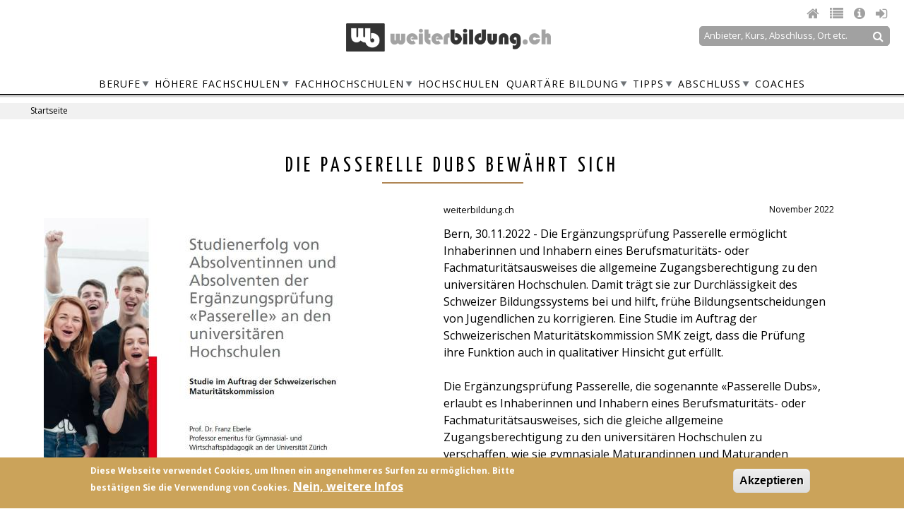

--- FILE ---
content_type: text/html; charset=utf-8
request_url: https://www.weiterbildung.ch/die-passerelle-dubs-bew%C3%A4hrt-sich
body_size: 11263
content:
<!DOCTYPE html><html  lang="de" dir="ltr" prefix="content: http://purl.org/rss/1.0/modules/content/ dc: http://purl.org/dc/terms/ foaf: http://xmlns.com/foaf/0.1/ og: http://ogp.me/ns# rdfs: http://www.w3.org/2000/01/rdf-schema# sioc: http://rdfs.org/sioc/ns# sioct: http://rdfs.org/sioc/types# skos: http://www.w3.org/2004/02/skos/core# xsd: http://www.w3.org/2001/XMLSchema# schema: http://schema.org/"><head>  <meta charset="utf-8" />
<meta name="Generator" content="Drupal 7 (http://drupal.org)" />
<link rel="canonical" href="/die-passerelle-dubs-bew%C3%A4hrt-sich" />
<link rel="shortlink" href="/node/368094" />
<script src="https://www.google.com/recaptcha/api.js?hl=de" async="async" defer="defer"></script>
<link rel="shortcut icon" href="https://www.weiterbildung.ch/sites/default/files/wb_favicon.png" type="image/png" />
<meta name="description" content="Bern, 30.11.2022 - Die Ergänzungsprüfung Passerelle ermöglicht Inhaberinnen und Inhabern eines Berufsmaturitäts- oder Fachmaturitätsausweises die allgemeine Zugangsberechtigung zu den universitären Hochschulen. Damit trägt sie zur Durchlässigkeit des Schweizer Bildungssystems bei und hilft, frühe Bildungsentscheidungen von Jugendlichen zu korrigieren. Eine Studie im Auftrag" />
<meta name="robots" content="follow, index" />
<meta name="news_keywords" content="Weiterbildung, Kurse, Sprachkurse, Coaching" />
<link rel="image_src" href="https://www.weiterbildung.ch/sites/default/files/logowbgrau_0.png" />
<link rel="canonical" href="https://www.weiterbildung.ch/die-passerelle-dubs-bew%C3%A4hrt-sich" />
<link rel="shortlink" href="https://www.weiterbildung.ch/node/368094" />
<meta http-equiv="content-language" content="de" />
<meta name="thumbnail" content="https://www.weiterbildung.ch/sites/default/files/logowbgrau_0.png" />
  <title>Die Passerelle Dubs bewährt sich | weiterbildung.ch</title>      <meta name="MobileOptimized" content="width">    <meta name="HandheldFriendly" content="true">    <meta name="viewport" content="width=device-width">        <link href='https://fonts.googleapis.com/css?family=Yanone+Kaffeesatz' rel='stylesheet' type='text/css'>  <link href='https://fonts.googleapis.com/css?family=Open+Sans:400,700,800,300' rel='stylesheet' type='text/css'>  <link rel="stylesheet" href="https://www.weiterbildung.ch/sites/all/themes/com76/font-awesome/css/font-awesome.min.css">  <link rel="stylesheet" href="https://www.weiterbildung.ch/sites/all/themes/com76/font-awesome/css/font-awesome.css">  <link type="text/css" rel="stylesheet" href="https://www.weiterbildung.ch/sites/default/files/css/css_AEg6R-QXEIacsuX4S3QA4-iuOAK8fK1S3SfocMtDBLw.css" media="all" />
<link type="text/css" rel="stylesheet" href="https://www.weiterbildung.ch/sites/default/files/css/css_gK1zJuXwZ5ayGR5D_B8mkehPIWW5Q_5urrl_62Yia9I.css" media="all" />
<style>#back-top{right:40px;}#back-top span#button{background-color:#CCCCCC;}#back-top span#button:hover{opacity:1;filter:alpha(opacity = 1);background-color:#777777;}span#link{display :none;}
</style>
<link type="text/css" rel="stylesheet" href="https://www.weiterbildung.ch/sites/default/files/css/css_SHeVMmQIGGWHlcx69ip4RZUufoRkqEoCvfz9vRHx5dk.css" media="all" />
<link type="text/css" rel="stylesheet" href="https://www.weiterbildung.ch/sites/default/files/css/css_VmnAFdDY6NSZOajPWAwoPX8cCOcOC7D26-JDSeaYTdI.css" media="all" />
  <script>document.cookie = 'adaptive_image=' + Math.max(screen.width, screen.height) + '; path=/';</script>
<script src="https://www.weiterbildung.ch/sites/default/files/js/js_Pt6OpwTd6jcHLRIjrE-eSPLWMxWDkcyYrPTIrXDSON0.js"></script>
<script src="https://www.weiterbildung.ch/sites/default/files/js/js_GbOH9j-MT6BBoQewIujc2scefoLZiVoI1hBEANODsn8.js"></script>
<script>document.createElement( "picture" );</script>
<script>Drupal.settings.ais = [{"name":"threshold-480","size":"480"},{"name":"threshold-768","size":"768"},{"name":"threshold-992","size":"992"},{"name":"threshold-1382","size":"1382"},{"name":"threshold-1900","size":"1900"}];
Drupal.settings.ais_method = "both-max";</script>
<script src="https://www.weiterbildung.ch/sites/default/files/js/js_HgysfOMRRhd3lgkO-RyLdZEGzIVcZa3EXfSVGaTiQaM.js"></script>
<script src="https://www.weiterbildung.ch/sites/default/files/js/js_Kzl3WVYmKWdm92lyYdEu-SRgYsXos8dfcj3IrlsRMqo.js"></script>
<script>var _paq = _paq || [];(function(){var u=(("https:" == document.location.protocol) ? "https://stats.weiterbildung.ch/" : "https://stats.weiterbildung.ch/");_paq.push(["setSiteId", "2"]);_paq.push(["setTrackerUrl", u+"matomo.php"]);_paq.push(["setDocumentTitle", "Die%20Passerelle%20Dubs%20bew%C3%A4hrt%20sich%20"]);_paq.push(["setDoNotTrack", 1]);_paq.push(['trackAllContentImpressions']);_paq.push(["trackPageView"]);_paq.push(["setIgnoreClasses", ["no-tracking","colorbox"]]);_paq.push(["enableLinkTracking"]);var d=document,g=d.createElement("script"),s=d.getElementsByTagName("script")[0];g.type="text/javascript";g.defer=true;g.async=true;g.src=u+"matomo.js";s.parentNode.insertBefore(g,s);})();</script>
<script>window.a2a_config=window.a2a_config||{};window.da2a={done:false,html_done:false,script_ready:false,script_load:function(){var a=document.createElement('script'),s=document.getElementsByTagName('script')[0];a.type='text/javascript';a.async=true;a.src='https://static.addtoany.com/menu/page.js';s.parentNode.insertBefore(a,s);da2a.script_load=function(){};},script_onready:function(){da2a.script_ready=true;if(da2a.html_done)da2a.init();},init:function(){for(var i=0,el,target,targets=da2a.targets,length=targets.length;i<length;i++){el=document.getElementById('da2a_'+(i+1));target=targets[i];a2a_config.linkname=target.title;a2a_config.linkurl=target.url;if(el){a2a.init('page',{target:el});el.id='';}da2a.done=true;}da2a.targets=[];}};(function ($){Drupal.behaviors.addToAny = {attach: function (context, settings) {if (context !== document && window.da2a) {if(da2a.script_ready)a2a.init_all();da2a.script_load();}}}})(jQuery);a2a_config.callbacks=a2a_config.callbacks||[];a2a_config.callbacks.push({ready:da2a.script_onready});a2a_config.overlays=a2a_config.overlays||[];a2a_config.templates=a2a_config.templates||{};a2a_config.icon_color = "#cba35a";</script>
<script src="https://www.weiterbildung.ch/sites/default/files/js/js_SrNOyHqWDf2YhvtOxBESrrPaSVdLDMALQsVd4rSv0lM.js"></script>
<script src="https://www.weiterbildung.ch/sites/default/files/js/js_AYyBiAB5EDrxVrNqz9A1cBJw0X8rDDAwSvo_gb8rSdQ.js"></script>
<script>jQuery.extend(Drupal.settings, {"basePath":"\/","pathPrefix":"","setHasJsCookie":0,"ajaxPageState":{"theme":"com76","theme_token":"usZhCsv0eKCMY8kOoqsOIFld8aBurqFGA7eVeLCsWCE","js":{"sites\/all\/modules\/picture\/picturefill2\/picturefill.min.js":1,"sites\/all\/modules\/picture\/picture.min.js":1,"0":1,"sites\/all\/modules\/eu_cookie_compliance\/js\/eu_cookie_compliance.min.js":1,"1":1,"2":1,"sites\/all\/modules\/jquery_update\/replace\/jquery\/1.12\/jquery.min.js":1,"misc\/jquery-extend-3.4.0.js":1,"misc\/jquery-html-prefilter-3.5.0-backport.js":1,"misc\/jquery.once.js":1,"misc\/drupal.js":1,"sites\/all\/modules\/jquery_update\/js\/jquery_browser.js":1,"sites\/all\/modules\/nice_menus\/js\/jquery.bgiframe.js":1,"sites\/all\/modules\/nice_menus\/js\/jquery.hoverIntent.js":1,"sites\/all\/modules\/nice_menus\/js\/superfish.js":1,"sites\/all\/modules\/nice_menus\/js\/nice_menus.js":1,"sites\/all\/modules\/eu_cookie_compliance\/js\/jquery.cookie-1.4.1.min.js":1,"misc\/form-single-submit.js":1,"3":1,"4":1,"sites\/all\/modules\/entityreference\/js\/entityreference.js":1,"ais\/assets\/js\/ais.js":1,"public:\/\/languages\/de_TeSnuvO1KauSWFtEiLC0BdzjpgkwnBuRAZS3Zyeiob8.js":1,"sites\/all\/modules\/apachesolr_autocomplete\/apachesolr_autocomplete.js":1,"sites\/all\/modules\/apachesolr_autocomplete\/jquery-autocomplete\/jquery.autocomplete.js":1,"sites\/all\/modules\/scroll_to_top\/scroll_to_top.js":1,"sites\/all\/modules\/captcha\/captcha.js":1,"sites\/all\/modules\/responsive_menus\/styles\/meanMenu\/jquery.meanmenu.min.js":1,"sites\/all\/modules\/responsive_menus\/styles\/meanMenu\/responsive_menus_mean_menu.js":1,"sites\/all\/modules\/matomo\/matomo.js":1,"5":1,"6":1,"misc\/textarea.js":1,"sites\/all\/modules\/webform\/js\/webform.js":1,"sites\/all\/themes\/com76\/js\/custom-maps.js":1},"css":{"modules\/system\/system.base.css":1,"modules\/system\/system.menus.css":1,"modules\/system\/system.messages.css":1,"modules\/system\/system.theme.css":1,"sites\/all\/modules\/scroll_to_top\/scroll_to_top.css":1,"sites\/all\/modules\/adaptive_image\/css\/adaptive-image.css":1,"sites\/all\/modules\/ais\/assets\/css\/ais.css":1,"modules\/comment\/comment.css":1,"modules\/field\/theme\/field.css":1,"sites\/all\/modules\/logintoboggan\/logintoboggan.css":1,"modules\/node\/node.css":1,"sites\/all\/modules\/picture\/picture_wysiwyg.css":1,"modules\/search\/search.css":1,"modules\/user\/user.css":1,"modules\/forum\/forum.css":1,"sites\/all\/modules\/views\/css\/views.css":1,"sites\/all\/modules\/apachesolr_autocomplete\/apachesolr_autocomplete.css":1,"sites\/all\/modules\/apachesolr_autocomplete\/jquery-autocomplete\/jquery.autocomplete.css":1,"sites\/all\/modules\/ctools\/css\/ctools.css":1,"0":1,"sites\/all\/modules\/nice_menus\/css\/nice_menus.css":1,"sites\/all\/modules\/nice_menus\/css\/nice_menus_default.css":1,"sites\/all\/modules\/responsive_menus\/styles\/meanMenu\/meanmenu.min.css":1,"sites\/all\/modules\/eu_cookie_compliance\/css\/eu_cookie_compliance.css":1,"sites\/all\/modules\/addtoany\/addtoany.css":1,"public:\/\/honeypot\/honeypot.css":1,"sites\/all\/modules\/webform\/css\/webform.css":1,"public:\/\/ctools\/css\/d6ef8252c4f2d1317f2012c1052f830d.css":1,"sites\/all\/themes\/com76\/system.base.css":1,"sites\/all\/themes\/com76\/system.menus.css":1,"sites\/all\/themes\/com76\/system.messages.css":1,"sites\/all\/themes\/com76\/system.theme.css":1,"sites\/all\/themes\/com76\/comment.css":1,"sites\/all\/themes\/com76\/node.css":1,"sites\/all\/themes\/com76\/css\/styles.css":1}},"apachesolr_autocomplete":{"path":"\/apachesolr_autocomplete","forms":{"search-block-form":{"id":"search-block-form","path":"\/apachesolr_autocomplete_callback\/apachesolr_search_page%3Acore_search"}}},"jcarousel":{"ajaxPath":"\/jcarousel\/ajax\/views"},"scroll_to_top":{"label":"Zum Seitenanfang"},"nice_menus_options":{"delay":"800","speed":"normal"},"responsive_menus":[{"selectors":"#block-nice-menus-2","container":"body","trigger_txt":"\u003Cspan \/\u003E\u003Cspan \/\u003E\u003Cspan \/\u003E","close_txt":"X","close_size":"18px","position":"right","media_size":"777","show_children":"1","expand_children":"1","expand_txt":"+","contract_txt":"-","remove_attrs":"1","responsive_menus_style":"mean_menu"}],"eu_cookie_compliance":{"cookie_policy_version":"1.0.0","popup_enabled":1,"popup_agreed_enabled":0,"popup_hide_agreed":0,"popup_clicking_confirmation":1,"popup_scrolling_confirmation":0,"popup_html_info":"\u003Cdiv class=\u0022eu-cookie-compliance-banner eu-cookie-compliance-banner-info eu-cookie-compliance-banner--default\u0022\u003E\n  \u003Cdiv class=\u0022popup-content info\u0022\u003E\n        \u003Cdiv id=\u0022popup-text\u0022\u003E\n      \u003Cp\u003EDiese Webseite verwendet Cookies, um Ihnen ein angenehmeres Surfen zu erm\u00f6glichen. Bitte best\u00e4tigen Sie die Verwendung von Cookies.\u003C\/p\u003E\n              \u003Cbutton type=\u0022button\u0022 class=\u0022find-more-button eu-cookie-compliance-more-button\u0022\u003ENein, weitere Infos\u003C\/button\u003E\n          \u003C\/div\u003E\n    \n    \u003Cdiv id=\u0022popup-buttons\u0022 class=\u0022\u0022\u003E\n            \u003Cbutton type=\u0022button\u0022 class=\u0022agree-button eu-cookie-compliance-default-button\u0022\u003EAkzeptieren\u003C\/button\u003E\n          \u003C\/div\u003E\n  \u003C\/div\u003E\n\u003C\/div\u003E","use_mobile_message":false,"mobile_popup_html_info":"\u003Cdiv class=\u0022eu-cookie-compliance-banner eu-cookie-compliance-banner-info eu-cookie-compliance-banner--default\u0022\u003E\n  \u003Cdiv class=\u0022popup-content info\u0022\u003E\n        \u003Cdiv id=\u0022popup-text\u0022\u003E\n                    \u003Cbutton type=\u0022button\u0022 class=\u0022find-more-button eu-cookie-compliance-more-button\u0022\u003ENein, weitere Infos\u003C\/button\u003E\n          \u003C\/div\u003E\n    \n    \u003Cdiv id=\u0022popup-buttons\u0022 class=\u0022\u0022\u003E\n            \u003Cbutton type=\u0022button\u0022 class=\u0022agree-button eu-cookie-compliance-default-button\u0022\u003EAkzeptieren\u003C\/button\u003E\n          \u003C\/div\u003E\n  \u003C\/div\u003E\n\u003C\/div\u003E\n","mobile_breakpoint":"768","popup_html_agreed":"\u003Cdiv\u003E\n  \u003Cdiv class=\u0022popup-content agreed\u0022\u003E\n    \u003Cdiv id=\u0022popup-text\u0022\u003E\n      \u003Ch2\u003EThank you for accepting cookies\u003C\/h2\u003E\n\u003Cp\u003EYou can now hide this message or find out more about cookies.\u003C\/p\u003E\n    \u003C\/div\u003E\n    \u003Cdiv id=\u0022popup-buttons\u0022\u003E\n      \u003Cbutton type=\u0022button\u0022 class=\u0022hide-popup-button eu-cookie-compliance-hide-button\u0022\u003EAusblenden\u003C\/button\u003E\n              \u003Cbutton type=\u0022button\u0022 class=\u0022find-more-button eu-cookie-compliance-more-button-thank-you\u0022 \u003EMore info\u003C\/button\u003E\n          \u003C\/div\u003E\n  \u003C\/div\u003E\n\u003C\/div\u003E","popup_use_bare_css":false,"popup_height":"auto","popup_width":"100%","popup_delay":1000,"popup_link":"\/impressum","popup_link_new_window":1,"popup_position":null,"fixed_top_position":false,"popup_language":"de","store_consent":false,"better_support_for_screen_readers":0,"reload_page":0,"domain":"","domain_all_sites":null,"popup_eu_only_js":0,"cookie_lifetime":"100","cookie_session":false,"disagree_do_not_show_popup":1,"method":"default","allowed_cookies":"","withdraw_markup":"\u003Cbutton type=\u0022button\u0022 class=\u0022eu-cookie-withdraw-tab\u0022\u003EPrivacy settings\u003C\/button\u003E\n\u003Cdiv class=\u0022eu-cookie-withdraw-banner\u0022\u003E\n  \u003Cdiv class=\u0022popup-content info\u0022\u003E\n    \u003Cdiv id=\u0022popup-text\u0022\u003E\n      \u003Ch2\u003EWe use cookies on this site to enhance your user experience\u003C\/h2\u003E\n\u003Cp\u003EYou have given your consent for us to set cookies.\u003C\/p\u003E\n    \u003C\/div\u003E\n    \u003Cdiv id=\u0022popup-buttons\u0022\u003E\n      \u003Cbutton type=\u0022button\u0022 class=\u0022eu-cookie-withdraw-button\u0022\u003EWithdraw consent\u003C\/button\u003E\n    \u003C\/div\u003E\n  \u003C\/div\u003E\n\u003C\/div\u003E\n","withdraw_enabled":false,"withdraw_button_on_info_popup":false,"cookie_categories":[],"cookie_categories_details":[],"enable_save_preferences_button":true,"cookie_name":"","cookie_value_disagreed":"0","cookie_value_agreed_show_thank_you":"1","cookie_value_agreed":"2","containing_element":"body","automatic_cookies_removal":true,"close_button_action":"close_banner"},"matomo":{"trackMailto":1},"urlIsAjaxTrusted":{"\/die-passerelle-dubs-bew%C3%A4hrt-sich":true}});</script>
      <!--[if lt IE 9]>    <script src="/sites/all/themes/zen/js/html5shiv.min.js"></script>    <![endif]-->  </head><body class="html not-front not-logged-in no-sidebars page-node page-node- page-node-368094 node-type-news section-die-passerelle-dubs-bewährt-sich" >      <p class="skip-link__wrapper">      <a href="#main-menu" class="skip-link visually-hidden visually-hidden--focusable" id="skip-link">Jump to navigation</a>    </p>    <div id="fb-root"></div><script>(function(d, s, id) {  var js, fjs = d.getElementsByTagName(s)[0];  if (d.getElementById(id)) return;  js = d.createElement(s); js.id = id;  js.src = "//connect.facebook.net/de_DE/sdk.js#xfbml=1&version=v2.6";  fjs.parentNode.insertBefore(js, fjs);}(document, 'script', 'facebook-jssdk'));</script>    <div class="layout-center">  <header class="header" role="banner">          <div class="logoausrichtung"><a href="/" title="Startseite" rel="home" class="header__logo"><img src="https://www.weiterbildung.ch/sites/default/files/logowbgrau_0.png" alt="Startseite" class="header__logo-image" /></a></div>                  <div class="header__region region region-header">
    <div class="block block-block first odd" id="block-block-9">

      
  <div class="rechts">
<ul>
<li class="home">
<a href="/" title="Home">
<i class="fa fa-home blue"></i>
</a>
</li>
<li class="merkliste">
<a href="/merkliste" title="Merkliste">
<i class="fa fa-list" blue></i>
</a>
</li>
<li class="impressum">
<a href="/impressum" title="Impressum">
<i class="fa fa-info-circle blue"></i>
</a>
</li>
<li class="login">
<a href="/user" title="Anmelden">
<i class="fa fa-sign-in blue"></i>
</a>
</li>
</ul>
</div>
</div>
<div class="block block-search even" role="search" id="block-search-form">

      
  <form onsubmit="if(this.search_block_form.value==&#039;Anbieter, Kurs, Abschluss, Ort etc.h&#039;){ alert(&#039;Bitte Suchbegriff eingeben!&#039;); return false; }" action="/die-passerelle-dubs-bew%C3%A4hrt-sich" method="post" id="search-block-form" accept-charset="UTF-8"><div><div class="container-inline">
      <h2 class="element-invisible">Suchformular</h2>
    <div class="form-item form-type-textfield form-item-search-block-form">
  <label class="element-invisible" for="edit-search-block-form--2">Suche </label>
 <input title="Geben Sie die Begriffe ein, nach denen Sie suchen." class="apachesolr-autocomplete form-text" data-apachesolr-autocomplete-id="search-block-form" onblur="if (this.value == &#039;&#039;) {this.value = &#039;Anbieter, Kurs, Abschluss, Ort etc.&#039;;}" onfocus="if (this.value == &#039;Anbieter, Kurs, Abschluss, Ort etc.&#039;) {this.value = &#039;&#039;;}" type="search" id="edit-search-block-form--2" name="search_block_form" value="Anbieter, Kurs, Abschluss, Ort etc." size="15" maxlength="128" />
</div>
<div class="form-actions form-wrapper" id="edit-actions"><input type="submit" id="edit-submit" name="op" value="" class="form-submit" /></div><input type="hidden" name="form_build_id" value="form-9pggPMr0V222SQT_kCn5MbF9ShVVkdYKCHGQqrNBIgU" />
<input type="hidden" name="form_id" value="search_block_form" />
</div>
</div></form>
</div>
<div class="block block-nice-menus last odd" id="block-nice-menus-2">

      
  <ul class="nice-menu nice-menu-down nice-menu-main-menu" id="nice-menu-2"><li class="menu__item menu-1129 menuparent  menu-path-berufe first odd "><a href="/berufe" class="menu__link">Berufe</a><ul><li class="menu__item menu-892 menu-path-taxonomy-term-1107 first odd "><a href="/bau-geb%C3%A4udetechnik" title="" class="menu__link">Bau Gebäudetechnik</a></li>
<li class="menu__item menu-518 menu-path-taxonomy-term-1108  even "><a href="/bildung-soziales" title="" class="menu__link">Bildung Soziales</a></li>
<li class="menu__item menu-893 menu-path-taxonomy-term-1109  odd "><a href="/elektrotechnik-technik" title="" class="menu__link">Elektrotechnik Technik</a></li>
<li class="menu__item menu-989 menu-path-taxonomy-term-1110  even "><a href="/fahrzeuge" title="" class="menu__link">Fahrzeuge</a></li>
<li class="menu__item menu-990 menu-path-taxonomy-term-1111  odd "><a href="/gastgewerbe-tourismus" title="" class="menu__link">Gastgewerbe Tourismus</a></li>
<li class="menu__item menu-991 menu-path-taxonomy-term-1112  even "><a href="/gestaltung-kunst-druck" title="" class="menu__link">Gestaltung Kunst Druck</a></li>
<li class="menu__item menu-992 menu-path-taxonomy-term-1113  odd "><a href="/gesundheit" title="" class="menu__link">Gesundheit</a></li>
<li class="menu__item menu-993 menu-path-taxonomy-term-1114  even "><a href="/holz-innenausbau" title="" class="menu__link">Holz Innenausbau</a></li>
<li class="menu__item menu-994 menu-path-taxonomy-term-1115  odd "><a href="/informatik-telekommunikation-0" title="" class="menu__link">Informatik Telekommunikation</a></li>
<li class="menu__item menu-995 menu-path-taxonomy-term-1116  even "><a href="/kader-management" title="" class="menu__link">Kader Management</a></li>
<li class="menu__item menu-996 menu-path-taxonomy-term-1117  odd "><a href="/kultur-musik" title="" class="menu__link">Kultur Musik</a></li>
<li class="menu__item menu-997 menu-path-taxonomy-term-1118  even "><a href="/metall-maschinen" title="" class="menu__link">Metall Maschinen</a></li>
<li class="menu__item menu-519 menu-path-taxonomy-term-1119  odd "><a href="/natur-nahrung" title="" class="menu__link">Natur Nahrung</a></li>
<li class="menu__item menu-998 menu-path-taxonomy-term-1121  even "><a href="/planung-konstruktion" title="" class="menu__link">Planung Konstruktion</a></li>
<li class="menu__item menu-999 menu-path-taxonomy-term-1122  odd "><a href="/sch%C3%B6nheit-sport" title="" class="menu__link">Schönheit Sport</a></li>
<li class="menu__item menu-1000 menuparent  menu-path-taxonomy-term-1123  even "><a href="/sprachen" title="" class="menu__link">Sprachen</a><ul><li class="menu__item menu-2070 menu-path-taxonomy-term-1833 first odd "><a href="/deutsch" title="" class="menu__link">Deutsch</a></li>
<li class="menu__item menu-2071 menu-path-taxonomy-term-1832  even "><a href="/englisch-english" title="" class="menu__link">Englisch / English</a></li>
<li class="menu__item menu-2072 menu-path-taxonomy-term-1834  odd "><a href="/franz%C3%B6sisch-fran%C3%A7ais" title="" class="menu__link">Französisch / Français</a></li>
<li class="menu__item menu-2073 menu-path-taxonomy-term-1835  even "><a href="/italienisch-italiano" title="" class="menu__link">Italienisch / Italiano</a></li>
<li class="menu__item menu-2074 menu-path-taxonomy-term-1836  odd "><a href="/spanisch-espa%C3%B1ol" title="" class="menu__link">Spanisch / Español</a></li>
<li class="menu__item menu-2075 menu-path-weitere-sprachen  even last"><a href="/weitere-sprachen" title="" class="menu__link">Weitere Sprachen</a></li>
</ul></li>
<li class="menu__item menu-1001 menu-path-taxonomy-term-1124  odd "><a href="/textilien" title="" class="menu__link">Textilien</a></li>
<li class="menu__item menu-1002 menu-path-taxonomy-term-1125  even "><a href="/verkauf" title="" class="menu__link">Verkauf</a></li>
<li class="menu__item menu-1003 menu-path-taxonomy-term-1126  odd "><a href="/verkehr-logistik" title="" class="menu__link">Verkehr Logistik</a></li>
<li class="menu__item menu-1004 menu-path-taxonomy-term-1127  even last"><a href="/wirtschaft-verwaltung" title="" class="menu__link">Wirtschaft Verwaltung</a></li>
</ul></li>
<li class="menu__item menu-520 menuparent  menu-path-hoehere-fachschulen  even "><a href="/hoehere-fachschulen" title="" class="menu__link">Höhere Fachschulen</a><ul><li class="menu__item menu-1489 menu-path-node-367 first odd "><a href="/zb-zentrum-bildung" class="menu__link">zB. Zentrum Bildung</a></li>
<li class="menu__item menu-2362 menu-path-node-434  even last"><a href="/ssib-swiss-school-international-business-ag" title="" class="menu__link">SSIB</a></li>
</ul></li>
<li class="menu__item menu-523 menuparent  menu-path-fachhochschulen  odd "><a href="/fachhochschulen" title="" class="menu__link">Fachhochschulen</a><ul><li class="menu__item menu-1064 menu-path-node-354 first odd last"><a href="/ost-ostschweizer-fachhochschule-rapperswil" class="menu__link">OST – Ostschweizer Fachhochschule</a></li>
</ul></li>
<li class="menu__item menu-525 menu-path-hochschulen  even "><a href="/hochschulen" title="" class="menu__link">Hochschulen</a></li>
<li class="menu__item menu-1480 menuparent  menu-path-quartaere-bildung  odd "><a href="/quartaere-bildung" title="" class="menu__link">Quartäre Bildung</a><ul><li class="menu__item menu-1053 menu-path-node-366 first odd "><a href="/benedict-schule-z%C3%BCrich" class="menu__link">Bénédict Schulen</a></li>
<li class="menu__item menu-1057 menu-path-node-369  even "><a href="/coachingzentrum" class="menu__link">Coachingzentrum Olten</a></li>
<li class="menu__item menu-1038 menu-path-node-459  odd "><a href="/ikamed-ag" class="menu__link">IKAMED AG</a></li>
<li class="menu__item menu-1049 menu-path-node-389  even "><a href="/institut-f%C3%BCr-systemische-impulse-entwicklung-und-f%C3%BChrung" class="menu__link">Institut für systemische Impulse, Entwicklung und Führung</a></li>
<li class="menu__item menu-1047 menu-path-node-395  odd "><a href="/juventus-wirtschaftsschule" class="menu__link">Juventus Wirtschaftsschule</a></li>
<li class="menu__item menu-1950 menu-path-node-357  even "><a href="/lernwerkstatt-olten-gmbh" class="menu__link">Lernwerkstatt Olten</a></li>
<li class="menu__item menu-2238 menu-path-node-434  odd "><a href="/ssib-swiss-school-international-business-ag" class="menu__link">SSIB</a></li>
<li class="menu__item menu-1048 menu-path-node-398  even "><a href="/sws-schule-f%C3%BCr-wirtschaft-und-sprachen" class="menu__link">SWS</a></li>
<li class="menu__item menu-1045 menu-path-node-411  odd last"><a href="/volkshochschule-z%C3%BCrich-ag" class="menu__link">Volkshochschule Zürich</a></li>
</ul></li>
<li class="menu__item menu-2172 menuparent  menu-path-node-352360  even "><a href="/tipps" class="menu__link">Tipps</a><ul><li class="menu__item menu-2208 menu-path-node-352324 first odd "><a href="/begriffe" class="menu__link">Glossar</a></li>
<li class="menu__item menu-2173 menu-path-node-352388  even "><a href="/checkliste-f%C3%BCr-die-eigene-weiterbildung" class="menu__link">Checkliste</a></li>
<li class="menu__item menu-2182 menu-path-node-352345  odd "><a href="/bildung-nachholen" class="menu__link">Bildung nachholen</a></li>
<li class="menu__item menu-2183 menuparent  menu-path-node-352389  even "><a href="/finanzierung" class="menu__link">Finanzierung</a><ul><li class="menu__item menu-2185 menu-path-node-352327 first odd "><a href="/stipendien" class="menu__link">Stipendien</a></li>
<li class="menu__item menu-2187 menu-path-node-352325  even "><a href="/arbeitslosen-und-invalidenversicherung" class="menu__link">ALV / IV</a></li>
<li class="menu__item menu-2188 menu-path-node-352328  odd last"><a href="/steuerabz%C3%BCge" class="menu__link">Steuerabzüge</a></li>
</ul></li>
<li class="menu__item menu-2194 menuparent  menu-path-node-352335  odd "><a href="/weiterbildung-schweiz" class="menu__link">Weiterbildung in der Schweiz</a><ul><li class="menu__item menu-2195 menu-path-node-352377 first odd last"><a href="/weiterbildung-auf-terti%C3%A4rstufe" class="menu__link">Tertiärstufe</a></li>
</ul></li>
<li class="menu__item menu-2199 menu-path-node-352401  even "><a href="/berufsgruppen" class="menu__link">Berufsgruppen</a></li>
<li class="menu__item menu-2204 menu-path-node-352398  odd "><a href="/wie-lernt-man-eine-sprache" class="menu__link">Fremdsprachen lernen</a></li>
<li class="menu__item menu-2205 menu-path-node-352397  even "><a href="/tipps-lernen-mit-mooc-und-cooc" class="menu__link">Lernen mit Mooc</a></li>
<li class="menu__item menu-2206 menu-path-node-352407  odd last"><a href="/neue-weiterbildungsthemen" class="menu__link">Neue Weiterbildungsthemen</a></li>
</ul></li>
<li class="menu__item menu-1223 menuparent  menu-path-abschluss  odd "><a href="/abschluss" class="menu__link">Abschluss</a><ul><li class="menu__item menu-1476 menu-path-abschluss-1128 first odd "><a href="/abschluss/1128" title="" class="menu__link">Berufsprüfungen BP</a></li>
<li class="menu__item menu-1479 menuparent  menu-path-abschluss-1131  even "><a href="/abschluss/1131" title="" class="menu__link">Höhere Fachschule HF</a><ul><li class="menu__item menu-1478 menu-path-abschluss-1130 first odd last"><a href="/abschluss/1130" title="" class="menu__link">Höhere Fachprüfungen HFP</a></li>
</ul></li>
<li class="menu__item menu-1477 menu-path-abschluss-1129  odd "><a href="/abschluss/1129" title="" class="menu__link">Fachhochschulen FH</a></li>
<li class="menu__item menu-1482 menuparent  menu-path-abschluss-1134  even "><a href="/abschluss/1134" title="" class="menu__link">Universitäre Hochschulen</a><ul><li class="menu__item menu-1481 menu-path-abschluss-1133 first odd last"><a href="/abschluss/1133" title="" class="menu__link">Nachdiplomausbildungen</a></li>
</ul></li>
<li class="menu__item menu-1543 menu-path-quartaere-bildung  odd last"><a href="/quartaere-bildung" title="" class="menu__link">Quartäre Bildung</a></li>
</ul></li>
<li class="menu__item menu-1105 menu-path-coaches  even last"><a href="/coaches" title="" class="menu__link">Coaches</a></li>
</ul>

</div>
  </div>
    <nav class="breadcrumb" role="navigation"><h2 class="breadcrumb__title">Sie sind hier</h2><ol class="breadcrumb__list"><li class="breadcrumb__item"><a href="/">Startseite</a></li></ol></nav>  </header>  <div class="layout-3col layout-swap">        <main class="layout-3col__full" role="main">            <a href="#skip-link" class="visually-hidden visually-hidden--focusable" id="main-content">Back to top</a>                    <h1>Die Passerelle Dubs bewährt sich </h1>                                          
<article class="node node-news view-mode-full clearfix node-368094" about="/die-passerelle-dubs-bew%C3%A4hrt-sich" typeof="schema:NewsArticle sioc:Item foaf:Document">

      <header>
                  <span property="schema:name" content="Die Passerelle Dubs bewährt sich " class="rdf-meta element-hidden"></span>
      
          </header>
  
  <div class="news-left">
  
  <div class="field-bild">
    <img typeof="foaf:Image" src="https://www.weiterbildung.ch/sites/default/files/styles/threshold-480/public/blog/passerelle.jpg?itok=SEoZoKVl" width="480" height="355" alt="Die Passerelle bewährt sich" />  </div>
<span rel="schema:url" resource="/die-passerelle-dubs-bew%C3%A4hrt-sich" class="rdf-meta element-hidden"></span><span property="schema:name" content="Die Passerelle Dubs bewährt sich " class="rdf-meta element-hidden"></span>  <div class="adsense">
    <script async src="//pagead2.googlesyndication.com/pagead/js/adsbygoogle.js"></script>
<!-- Rectangle wb 2016 News -->
<ins class="adsbygoogle"
     style="display:inline-block;width:336px;height:280px"
     data-ad-client="ca-pub-6008363060972185"
     data-ad-slot="5669426912"></ins>
<script>
(adsbygoogle = window.adsbygoogle || []).push({});
</script>
  </div>
</div>
 <div class="views-field views-field-name" data-track-content>
  <span class="field-content" data-content-name="weiterbildung.ch" data-content-piece="News-Detail"><span rel="sioc:has_creator"><span class="username" xml:lang="" about="/users/weiterbildungch" typeof="sioc:UserAccount" property="foaf:name" datatype="">weiterbildung.ch</span></span></span>
</div>
<div class="views-field views-field-created">
  <span class="field-content">November 2022</span>
</div>
<div class="field-body"><p>Bern, 30.11.2022 - Die Ergänzungsprüfung Passerelle ermöglicht Inhaberinnen und Inhabern eines Berufsmaturitäts- oder Fachmaturitätsausweises die allgemeine Zugangsberechtigung zu den universitären Hochschulen. Damit trägt sie zur Durchlässigkeit des Schweizer Bildungssystems bei und hilft, frühe Bildungsentscheidungen von Jugendlichen zu korrigieren. Eine Studie im Auftrag der Schweizerischen Maturitätskommission SMK zeigt, dass die Prüfung ihre Funktion auch in qualitativer Hinsicht gut erfüllt.</p>
<p>Die Ergänzungsprüfung Passerelle, die sogenannte «Passerelle Dubs», erlaubt es Inhaberinnen und Inhabern eines Berufsmaturitäts- oder Fachmaturitätsausweises, sich die gleiche allgemeine Zugangsberechtigung zu den universitären Hochschulen zu verschaffen, wie sie gymnasiale Maturandinnen und Maturanden haben. Ziel der Passerellenprüfung ist deshalb der Nachweis, dass die Kompetenzlücken zwischen einer Berufs- oder Fachmaturität und einer gymnasialen Maturität erfolgreich geschlossen wurden: Während die Berufs- und die Fachmaturität auf eine beschränkt allgemeine Studierfähigkeit für Fachhochschulen ausgerichtet sind, bescheinigt ein gymnasialer Abschluss die allgemeine Studierfähigkeit für universitäre und pädagogische Hochschulen.</p>
<p>Die Ergebnisse der Studie «Studienerfolg von Absolventinnen und Absolventen der Ergänzungsprüfung Passerelle an den universitären Hochschulen» zeigen, dass die «Passerelle Dubs» die in sie gesetzten Erwartungen weitgehend erfüllt und sich bewährt. Einerseits ist die Studienerfolgsquote der Passerellenabsolventinnen und -absolventen mit derjenigen der gymnasialen Maturandinnen und Maturanden vergleichbar. Andererseits beweist der vergleichsweise hohe Anteil an Absolvierenden aus nichtakademischen Elternhäusern, dass die Passerellenprüfung auch den gewünschten Beitrag zur Bildungsgerechtigkeit leistet.</p>
<p>Der Passerellenweg scheint insgesamt ein gut austariertes Instrument zu sein zwischen den hohen Qualitätsanforderungen an einen Maturitätsausweis mit prüfungsfreiem Zutritt zu den universitären Hochschulen auf der einen Seite und der Berücksichtigung berechtigter Anliegen für mehr Durchlässigkeit auf der anderen Seite. Für die Passerellenprüfung gibt es daher keinen unmittelbaren Anpassungsbedarf. So das Fazit von Prof. Dr. Franz Eberle, emeritierter Professor für Gymnasial- und Wirtschaftspädagogik an der Universität Zürich, der die Studie im Auftrag der SMK durchgeführt hat.</p>
<p> </p>
</div>

  <ul class="links inline"><li class="addtoany first"><span><span class="a2a_kit a2a_kit_size_32 a2a_target addtoany_list" id="da2a_1">
      <a class="a2a_button_email"></a>
<a class="a2a_button_facebook"></a>
<a class="a2a_button_twitter"></a>
<a class="a2a_button_google_plus"></a>


      
      
    </span>
    <script type="text/javascript">
<!--//--><![CDATA[//><!--
if(window.da2a)da2a.script_load();
//--><!]]>
</script></span></li>
<li class="comment_forbidden last"><span>Zum Verfassen von Kommentaren bitte <a href="/user/login?destination=node/368094%23comment-form">Anmelden</a> oder <a href="/user/register?destination=node/368094%23comment-form">Registrieren</a>.</span></li>
</ul>
  
</article>
          </main>    <div class="layout-swap__top layout-3col__full">      <a href="#skip-link" class="visually-hidden visually-hidden--focusable" id="main-menu" tabindex="-1">Back to top</a>                </div>          </div>  </div>  <div class="region region-bottom">
    <div class="block block-webform first odd" id="block-webform-client-block-48223">

        <h2 class="block__title">Kontakt weiterbildung.ch</h2>
    
  <form class="webform-client-form webform-client-form-48223" action="/die-passerelle-dubs-bew%C3%A4hrt-sich" method="post" id="webform-client-form-48223" accept-charset="UTF-8"><div><div  class="form-item webform-component webform-component-textfield webform-component--name">
  <label for="edit-submitted-name"><i class="fa fa-user blue"></i> Name <span class="form-required" title="Diese Angabe wird benötigt.">*</span></label>
 <input required="required" type="text" id="edit-submitted-name" name="submitted[name]" value="" size="60" maxlength="128" class="form-text required" />
</div>
<div  class="form-item webform-component webform-component-textfield webform-component--institution">
  <label for="edit-submitted-institution"><i class="fa fa-university" blue aria-hidden="true"></i> Institution </label>
 <input type="text" id="edit-submitted-institution" name="submitted[institution]" value="" size="60" maxlength="128" class="form-text" />
</div>
<div  class="form-item webform-component webform-component-textfield webform-component--tel">
  <label for="edit-submitted-tel"><i class="fa fa-phone blue"></i> Tel <span class="form-required" title="Diese Angabe wird benötigt.">*</span></label>
 <input required="required" type="text" id="edit-submitted-tel" name="submitted[tel]" value="" size="60" maxlength="128" class="form-text required" />
</div>
<div  class="form-item webform-component webform-component-email webform-component--e-mail">
  <label for="edit-submitted-e-mail"><i class="fa fa-envelope-o blue"></i> E-Mail <span class="form-required" title="Diese Angabe wird benötigt.">*</span></label>
 <input required="required" class="email form-text form-email required" type="email" id="edit-submitted-e-mail" name="submitted[e_mail]" size="60" />
</div>
<div  class="form-item webform-component webform-component-textarea webform-component--nachricht">
  <label for="edit-submitted-nachricht"><i class="fa fa-pencil blue"></i> Nachricht <span class="form-required" title="Diese Angabe wird benötigt.">*</span></label>
 <div class="form-textarea-wrapper resizable"><textarea required="required" id="edit-submitted-nachricht" name="submitted[nachricht]" cols="60" rows="5" class="form-textarea required"></textarea></div>
</div>
<div  class="form-item webform-component webform-component-markup webform-component--forum">
 <p>Wir erlauben uns Anfragen zu Ausbildungen, anonymisiert im <a href="https://www.weiterbildung.ch/forum">Bereich Community</a> zu veröffentlichen. Bitte vermerken Sie, wenn Sie damit nicht einverstanden sind.</p>

</div>
<input type="hidden" name="details[sid]" />
<input type="hidden" name="details[page_num]" value="1" />
<input type="hidden" name="details[page_count]" value="1" />
<input type="hidden" name="details[finished]" value="0" />
<input type="hidden" name="form_build_id" value="form-rF67fePN_u16DwXjZKXfF4JexBWG5xc-BWW4b2YqZO8" />
<input type="hidden" name="form_id" value="webform_client_form_48223" />
<input type="hidden" name="honeypot_time" value="1768595419|3-btOTbwy6Nd0v5fYLvkWqZC0Z5-ucSI3kelrxrm4VA" />
<div class="url-textfield"><div class="form-item form-type-textfield form-item-url">
  <label for="edit-url">Leave this field blank </label>
 <input autocomplete="off" type="text" id="edit-url" name="url" value="" size="20" maxlength="128" class="form-text" />
</div>
</div><div class="captcha"><input type="hidden" name="captcha_sid" value="36535521" />
<input type="hidden" name="captcha_token" value="c7fb1297407c0c5cc25fc1f2d299599e" />
<input type="hidden" name="captcha_response" value="Google no captcha" />
<div class="g-recaptcha" data-sitekey="6Lfv7dYSAAAAAEdt1iqbmiBcc5-neSBznOeo61pV" data-theme="light" data-type="image"></div></div><div class="form-actions"><input class="webform-submit button-primary form-submit" type="submit" name="op" value="senden" /></div></div></form>
</div>
<div class="block block-menu last even" role="navigation" id="block-menu-menu-secondary-menu">

        <h2 class="block__title">Sekundärmenü</h2>
    
  <ul class="menu"><li class="menu__item is-leaf first leaf"><a href="/bildungsanbieter" title="" class="menu__link">Bildungsanbieter</a></li>
<li class="menu__item is-leaf leaf"><i class="fa fa-user blue"></i> <a href="/kontakt" title="" class="menu__link">Kontakt</a></li>
<li class="menu__item is-leaf leaf"><i class="fa fa-facebook blue"></i> <a href="https://www.facebook.com/weiterbildung.schweiz" title="" target="_blank" class="menu__link">Facebook</a></li>
<li class="menu__item is-leaf leaf"><i class="fa fa-twitter blue"></i> <a href="https://twitter.com/weiterbildungch" title="" target="_blank" class="menu__link">Twitter</a></li>
<li class="menu__item is-leaf last leaf"><i class="fa fa-sign-in blue"></i> <a href="/user/login?current=node/368094" title="" class="menu__link">Anmelden</a></li>
</ul>
</div>
  </div>
  <script src="https://www.weiterbildung.ch/sites/default/files/js/js_7Ukqb3ierdBEL0eowfOKzTkNu-Le97OPm-UqTS5NENU.js"></script>
<script>window.eu_cookie_compliance_cookie_name = "";</script>
<script src="https://www.weiterbildung.ch/sites/default/files/js/js_b5uBqrfPrs_UEmgBeVFSOcXgjdijNE3mS-ZnwQ0jdnU.js"></script>
<script>da2a.targets=[
{title:"Die Passerelle Dubs bew\u00e4hrt sich ",url:"https:\/\/www.weiterbildung.ch\/die-passerelle-dubs-bew%C3%A4hrt-sich"}];
da2a.html_done=true;if(da2a.script_ready&&!da2a.done)da2a.init();da2a.script_load();</script>
</body></html>

--- FILE ---
content_type: text/html; charset=utf-8
request_url: https://www.google.com/recaptcha/api2/anchor?ar=1&k=6Lfv7dYSAAAAAEdt1iqbmiBcc5-neSBznOeo61pV&co=aHR0cHM6Ly93d3cud2VpdGVyYmlsZHVuZy5jaDo0NDM.&hl=de&type=image&v=PoyoqOPhxBO7pBk68S4YbpHZ&theme=light&size=normal&anchor-ms=20000&execute-ms=30000&cb=chz8zwwtn7h9
body_size: 49691
content:
<!DOCTYPE HTML><html dir="ltr" lang="de"><head><meta http-equiv="Content-Type" content="text/html; charset=UTF-8">
<meta http-equiv="X-UA-Compatible" content="IE=edge">
<title>reCAPTCHA</title>
<style type="text/css">
/* cyrillic-ext */
@font-face {
  font-family: 'Roboto';
  font-style: normal;
  font-weight: 400;
  font-stretch: 100%;
  src: url(//fonts.gstatic.com/s/roboto/v48/KFO7CnqEu92Fr1ME7kSn66aGLdTylUAMa3GUBHMdazTgWw.woff2) format('woff2');
  unicode-range: U+0460-052F, U+1C80-1C8A, U+20B4, U+2DE0-2DFF, U+A640-A69F, U+FE2E-FE2F;
}
/* cyrillic */
@font-face {
  font-family: 'Roboto';
  font-style: normal;
  font-weight: 400;
  font-stretch: 100%;
  src: url(//fonts.gstatic.com/s/roboto/v48/KFO7CnqEu92Fr1ME7kSn66aGLdTylUAMa3iUBHMdazTgWw.woff2) format('woff2');
  unicode-range: U+0301, U+0400-045F, U+0490-0491, U+04B0-04B1, U+2116;
}
/* greek-ext */
@font-face {
  font-family: 'Roboto';
  font-style: normal;
  font-weight: 400;
  font-stretch: 100%;
  src: url(//fonts.gstatic.com/s/roboto/v48/KFO7CnqEu92Fr1ME7kSn66aGLdTylUAMa3CUBHMdazTgWw.woff2) format('woff2');
  unicode-range: U+1F00-1FFF;
}
/* greek */
@font-face {
  font-family: 'Roboto';
  font-style: normal;
  font-weight: 400;
  font-stretch: 100%;
  src: url(//fonts.gstatic.com/s/roboto/v48/KFO7CnqEu92Fr1ME7kSn66aGLdTylUAMa3-UBHMdazTgWw.woff2) format('woff2');
  unicode-range: U+0370-0377, U+037A-037F, U+0384-038A, U+038C, U+038E-03A1, U+03A3-03FF;
}
/* math */
@font-face {
  font-family: 'Roboto';
  font-style: normal;
  font-weight: 400;
  font-stretch: 100%;
  src: url(//fonts.gstatic.com/s/roboto/v48/KFO7CnqEu92Fr1ME7kSn66aGLdTylUAMawCUBHMdazTgWw.woff2) format('woff2');
  unicode-range: U+0302-0303, U+0305, U+0307-0308, U+0310, U+0312, U+0315, U+031A, U+0326-0327, U+032C, U+032F-0330, U+0332-0333, U+0338, U+033A, U+0346, U+034D, U+0391-03A1, U+03A3-03A9, U+03B1-03C9, U+03D1, U+03D5-03D6, U+03F0-03F1, U+03F4-03F5, U+2016-2017, U+2034-2038, U+203C, U+2040, U+2043, U+2047, U+2050, U+2057, U+205F, U+2070-2071, U+2074-208E, U+2090-209C, U+20D0-20DC, U+20E1, U+20E5-20EF, U+2100-2112, U+2114-2115, U+2117-2121, U+2123-214F, U+2190, U+2192, U+2194-21AE, U+21B0-21E5, U+21F1-21F2, U+21F4-2211, U+2213-2214, U+2216-22FF, U+2308-230B, U+2310, U+2319, U+231C-2321, U+2336-237A, U+237C, U+2395, U+239B-23B7, U+23D0, U+23DC-23E1, U+2474-2475, U+25AF, U+25B3, U+25B7, U+25BD, U+25C1, U+25CA, U+25CC, U+25FB, U+266D-266F, U+27C0-27FF, U+2900-2AFF, U+2B0E-2B11, U+2B30-2B4C, U+2BFE, U+3030, U+FF5B, U+FF5D, U+1D400-1D7FF, U+1EE00-1EEFF;
}
/* symbols */
@font-face {
  font-family: 'Roboto';
  font-style: normal;
  font-weight: 400;
  font-stretch: 100%;
  src: url(//fonts.gstatic.com/s/roboto/v48/KFO7CnqEu92Fr1ME7kSn66aGLdTylUAMaxKUBHMdazTgWw.woff2) format('woff2');
  unicode-range: U+0001-000C, U+000E-001F, U+007F-009F, U+20DD-20E0, U+20E2-20E4, U+2150-218F, U+2190, U+2192, U+2194-2199, U+21AF, U+21E6-21F0, U+21F3, U+2218-2219, U+2299, U+22C4-22C6, U+2300-243F, U+2440-244A, U+2460-24FF, U+25A0-27BF, U+2800-28FF, U+2921-2922, U+2981, U+29BF, U+29EB, U+2B00-2BFF, U+4DC0-4DFF, U+FFF9-FFFB, U+10140-1018E, U+10190-1019C, U+101A0, U+101D0-101FD, U+102E0-102FB, U+10E60-10E7E, U+1D2C0-1D2D3, U+1D2E0-1D37F, U+1F000-1F0FF, U+1F100-1F1AD, U+1F1E6-1F1FF, U+1F30D-1F30F, U+1F315, U+1F31C, U+1F31E, U+1F320-1F32C, U+1F336, U+1F378, U+1F37D, U+1F382, U+1F393-1F39F, U+1F3A7-1F3A8, U+1F3AC-1F3AF, U+1F3C2, U+1F3C4-1F3C6, U+1F3CA-1F3CE, U+1F3D4-1F3E0, U+1F3ED, U+1F3F1-1F3F3, U+1F3F5-1F3F7, U+1F408, U+1F415, U+1F41F, U+1F426, U+1F43F, U+1F441-1F442, U+1F444, U+1F446-1F449, U+1F44C-1F44E, U+1F453, U+1F46A, U+1F47D, U+1F4A3, U+1F4B0, U+1F4B3, U+1F4B9, U+1F4BB, U+1F4BF, U+1F4C8-1F4CB, U+1F4D6, U+1F4DA, U+1F4DF, U+1F4E3-1F4E6, U+1F4EA-1F4ED, U+1F4F7, U+1F4F9-1F4FB, U+1F4FD-1F4FE, U+1F503, U+1F507-1F50B, U+1F50D, U+1F512-1F513, U+1F53E-1F54A, U+1F54F-1F5FA, U+1F610, U+1F650-1F67F, U+1F687, U+1F68D, U+1F691, U+1F694, U+1F698, U+1F6AD, U+1F6B2, U+1F6B9-1F6BA, U+1F6BC, U+1F6C6-1F6CF, U+1F6D3-1F6D7, U+1F6E0-1F6EA, U+1F6F0-1F6F3, U+1F6F7-1F6FC, U+1F700-1F7FF, U+1F800-1F80B, U+1F810-1F847, U+1F850-1F859, U+1F860-1F887, U+1F890-1F8AD, U+1F8B0-1F8BB, U+1F8C0-1F8C1, U+1F900-1F90B, U+1F93B, U+1F946, U+1F984, U+1F996, U+1F9E9, U+1FA00-1FA6F, U+1FA70-1FA7C, U+1FA80-1FA89, U+1FA8F-1FAC6, U+1FACE-1FADC, U+1FADF-1FAE9, U+1FAF0-1FAF8, U+1FB00-1FBFF;
}
/* vietnamese */
@font-face {
  font-family: 'Roboto';
  font-style: normal;
  font-weight: 400;
  font-stretch: 100%;
  src: url(//fonts.gstatic.com/s/roboto/v48/KFO7CnqEu92Fr1ME7kSn66aGLdTylUAMa3OUBHMdazTgWw.woff2) format('woff2');
  unicode-range: U+0102-0103, U+0110-0111, U+0128-0129, U+0168-0169, U+01A0-01A1, U+01AF-01B0, U+0300-0301, U+0303-0304, U+0308-0309, U+0323, U+0329, U+1EA0-1EF9, U+20AB;
}
/* latin-ext */
@font-face {
  font-family: 'Roboto';
  font-style: normal;
  font-weight: 400;
  font-stretch: 100%;
  src: url(//fonts.gstatic.com/s/roboto/v48/KFO7CnqEu92Fr1ME7kSn66aGLdTylUAMa3KUBHMdazTgWw.woff2) format('woff2');
  unicode-range: U+0100-02BA, U+02BD-02C5, U+02C7-02CC, U+02CE-02D7, U+02DD-02FF, U+0304, U+0308, U+0329, U+1D00-1DBF, U+1E00-1E9F, U+1EF2-1EFF, U+2020, U+20A0-20AB, U+20AD-20C0, U+2113, U+2C60-2C7F, U+A720-A7FF;
}
/* latin */
@font-face {
  font-family: 'Roboto';
  font-style: normal;
  font-weight: 400;
  font-stretch: 100%;
  src: url(//fonts.gstatic.com/s/roboto/v48/KFO7CnqEu92Fr1ME7kSn66aGLdTylUAMa3yUBHMdazQ.woff2) format('woff2');
  unicode-range: U+0000-00FF, U+0131, U+0152-0153, U+02BB-02BC, U+02C6, U+02DA, U+02DC, U+0304, U+0308, U+0329, U+2000-206F, U+20AC, U+2122, U+2191, U+2193, U+2212, U+2215, U+FEFF, U+FFFD;
}
/* cyrillic-ext */
@font-face {
  font-family: 'Roboto';
  font-style: normal;
  font-weight: 500;
  font-stretch: 100%;
  src: url(//fonts.gstatic.com/s/roboto/v48/KFO7CnqEu92Fr1ME7kSn66aGLdTylUAMa3GUBHMdazTgWw.woff2) format('woff2');
  unicode-range: U+0460-052F, U+1C80-1C8A, U+20B4, U+2DE0-2DFF, U+A640-A69F, U+FE2E-FE2F;
}
/* cyrillic */
@font-face {
  font-family: 'Roboto';
  font-style: normal;
  font-weight: 500;
  font-stretch: 100%;
  src: url(//fonts.gstatic.com/s/roboto/v48/KFO7CnqEu92Fr1ME7kSn66aGLdTylUAMa3iUBHMdazTgWw.woff2) format('woff2');
  unicode-range: U+0301, U+0400-045F, U+0490-0491, U+04B0-04B1, U+2116;
}
/* greek-ext */
@font-face {
  font-family: 'Roboto';
  font-style: normal;
  font-weight: 500;
  font-stretch: 100%;
  src: url(//fonts.gstatic.com/s/roboto/v48/KFO7CnqEu92Fr1ME7kSn66aGLdTylUAMa3CUBHMdazTgWw.woff2) format('woff2');
  unicode-range: U+1F00-1FFF;
}
/* greek */
@font-face {
  font-family: 'Roboto';
  font-style: normal;
  font-weight: 500;
  font-stretch: 100%;
  src: url(//fonts.gstatic.com/s/roboto/v48/KFO7CnqEu92Fr1ME7kSn66aGLdTylUAMa3-UBHMdazTgWw.woff2) format('woff2');
  unicode-range: U+0370-0377, U+037A-037F, U+0384-038A, U+038C, U+038E-03A1, U+03A3-03FF;
}
/* math */
@font-face {
  font-family: 'Roboto';
  font-style: normal;
  font-weight: 500;
  font-stretch: 100%;
  src: url(//fonts.gstatic.com/s/roboto/v48/KFO7CnqEu92Fr1ME7kSn66aGLdTylUAMawCUBHMdazTgWw.woff2) format('woff2');
  unicode-range: U+0302-0303, U+0305, U+0307-0308, U+0310, U+0312, U+0315, U+031A, U+0326-0327, U+032C, U+032F-0330, U+0332-0333, U+0338, U+033A, U+0346, U+034D, U+0391-03A1, U+03A3-03A9, U+03B1-03C9, U+03D1, U+03D5-03D6, U+03F0-03F1, U+03F4-03F5, U+2016-2017, U+2034-2038, U+203C, U+2040, U+2043, U+2047, U+2050, U+2057, U+205F, U+2070-2071, U+2074-208E, U+2090-209C, U+20D0-20DC, U+20E1, U+20E5-20EF, U+2100-2112, U+2114-2115, U+2117-2121, U+2123-214F, U+2190, U+2192, U+2194-21AE, U+21B0-21E5, U+21F1-21F2, U+21F4-2211, U+2213-2214, U+2216-22FF, U+2308-230B, U+2310, U+2319, U+231C-2321, U+2336-237A, U+237C, U+2395, U+239B-23B7, U+23D0, U+23DC-23E1, U+2474-2475, U+25AF, U+25B3, U+25B7, U+25BD, U+25C1, U+25CA, U+25CC, U+25FB, U+266D-266F, U+27C0-27FF, U+2900-2AFF, U+2B0E-2B11, U+2B30-2B4C, U+2BFE, U+3030, U+FF5B, U+FF5D, U+1D400-1D7FF, U+1EE00-1EEFF;
}
/* symbols */
@font-face {
  font-family: 'Roboto';
  font-style: normal;
  font-weight: 500;
  font-stretch: 100%;
  src: url(//fonts.gstatic.com/s/roboto/v48/KFO7CnqEu92Fr1ME7kSn66aGLdTylUAMaxKUBHMdazTgWw.woff2) format('woff2');
  unicode-range: U+0001-000C, U+000E-001F, U+007F-009F, U+20DD-20E0, U+20E2-20E4, U+2150-218F, U+2190, U+2192, U+2194-2199, U+21AF, U+21E6-21F0, U+21F3, U+2218-2219, U+2299, U+22C4-22C6, U+2300-243F, U+2440-244A, U+2460-24FF, U+25A0-27BF, U+2800-28FF, U+2921-2922, U+2981, U+29BF, U+29EB, U+2B00-2BFF, U+4DC0-4DFF, U+FFF9-FFFB, U+10140-1018E, U+10190-1019C, U+101A0, U+101D0-101FD, U+102E0-102FB, U+10E60-10E7E, U+1D2C0-1D2D3, U+1D2E0-1D37F, U+1F000-1F0FF, U+1F100-1F1AD, U+1F1E6-1F1FF, U+1F30D-1F30F, U+1F315, U+1F31C, U+1F31E, U+1F320-1F32C, U+1F336, U+1F378, U+1F37D, U+1F382, U+1F393-1F39F, U+1F3A7-1F3A8, U+1F3AC-1F3AF, U+1F3C2, U+1F3C4-1F3C6, U+1F3CA-1F3CE, U+1F3D4-1F3E0, U+1F3ED, U+1F3F1-1F3F3, U+1F3F5-1F3F7, U+1F408, U+1F415, U+1F41F, U+1F426, U+1F43F, U+1F441-1F442, U+1F444, U+1F446-1F449, U+1F44C-1F44E, U+1F453, U+1F46A, U+1F47D, U+1F4A3, U+1F4B0, U+1F4B3, U+1F4B9, U+1F4BB, U+1F4BF, U+1F4C8-1F4CB, U+1F4D6, U+1F4DA, U+1F4DF, U+1F4E3-1F4E6, U+1F4EA-1F4ED, U+1F4F7, U+1F4F9-1F4FB, U+1F4FD-1F4FE, U+1F503, U+1F507-1F50B, U+1F50D, U+1F512-1F513, U+1F53E-1F54A, U+1F54F-1F5FA, U+1F610, U+1F650-1F67F, U+1F687, U+1F68D, U+1F691, U+1F694, U+1F698, U+1F6AD, U+1F6B2, U+1F6B9-1F6BA, U+1F6BC, U+1F6C6-1F6CF, U+1F6D3-1F6D7, U+1F6E0-1F6EA, U+1F6F0-1F6F3, U+1F6F7-1F6FC, U+1F700-1F7FF, U+1F800-1F80B, U+1F810-1F847, U+1F850-1F859, U+1F860-1F887, U+1F890-1F8AD, U+1F8B0-1F8BB, U+1F8C0-1F8C1, U+1F900-1F90B, U+1F93B, U+1F946, U+1F984, U+1F996, U+1F9E9, U+1FA00-1FA6F, U+1FA70-1FA7C, U+1FA80-1FA89, U+1FA8F-1FAC6, U+1FACE-1FADC, U+1FADF-1FAE9, U+1FAF0-1FAF8, U+1FB00-1FBFF;
}
/* vietnamese */
@font-face {
  font-family: 'Roboto';
  font-style: normal;
  font-weight: 500;
  font-stretch: 100%;
  src: url(//fonts.gstatic.com/s/roboto/v48/KFO7CnqEu92Fr1ME7kSn66aGLdTylUAMa3OUBHMdazTgWw.woff2) format('woff2');
  unicode-range: U+0102-0103, U+0110-0111, U+0128-0129, U+0168-0169, U+01A0-01A1, U+01AF-01B0, U+0300-0301, U+0303-0304, U+0308-0309, U+0323, U+0329, U+1EA0-1EF9, U+20AB;
}
/* latin-ext */
@font-face {
  font-family: 'Roboto';
  font-style: normal;
  font-weight: 500;
  font-stretch: 100%;
  src: url(//fonts.gstatic.com/s/roboto/v48/KFO7CnqEu92Fr1ME7kSn66aGLdTylUAMa3KUBHMdazTgWw.woff2) format('woff2');
  unicode-range: U+0100-02BA, U+02BD-02C5, U+02C7-02CC, U+02CE-02D7, U+02DD-02FF, U+0304, U+0308, U+0329, U+1D00-1DBF, U+1E00-1E9F, U+1EF2-1EFF, U+2020, U+20A0-20AB, U+20AD-20C0, U+2113, U+2C60-2C7F, U+A720-A7FF;
}
/* latin */
@font-face {
  font-family: 'Roboto';
  font-style: normal;
  font-weight: 500;
  font-stretch: 100%;
  src: url(//fonts.gstatic.com/s/roboto/v48/KFO7CnqEu92Fr1ME7kSn66aGLdTylUAMa3yUBHMdazQ.woff2) format('woff2');
  unicode-range: U+0000-00FF, U+0131, U+0152-0153, U+02BB-02BC, U+02C6, U+02DA, U+02DC, U+0304, U+0308, U+0329, U+2000-206F, U+20AC, U+2122, U+2191, U+2193, U+2212, U+2215, U+FEFF, U+FFFD;
}
/* cyrillic-ext */
@font-face {
  font-family: 'Roboto';
  font-style: normal;
  font-weight: 900;
  font-stretch: 100%;
  src: url(//fonts.gstatic.com/s/roboto/v48/KFO7CnqEu92Fr1ME7kSn66aGLdTylUAMa3GUBHMdazTgWw.woff2) format('woff2');
  unicode-range: U+0460-052F, U+1C80-1C8A, U+20B4, U+2DE0-2DFF, U+A640-A69F, U+FE2E-FE2F;
}
/* cyrillic */
@font-face {
  font-family: 'Roboto';
  font-style: normal;
  font-weight: 900;
  font-stretch: 100%;
  src: url(//fonts.gstatic.com/s/roboto/v48/KFO7CnqEu92Fr1ME7kSn66aGLdTylUAMa3iUBHMdazTgWw.woff2) format('woff2');
  unicode-range: U+0301, U+0400-045F, U+0490-0491, U+04B0-04B1, U+2116;
}
/* greek-ext */
@font-face {
  font-family: 'Roboto';
  font-style: normal;
  font-weight: 900;
  font-stretch: 100%;
  src: url(//fonts.gstatic.com/s/roboto/v48/KFO7CnqEu92Fr1ME7kSn66aGLdTylUAMa3CUBHMdazTgWw.woff2) format('woff2');
  unicode-range: U+1F00-1FFF;
}
/* greek */
@font-face {
  font-family: 'Roboto';
  font-style: normal;
  font-weight: 900;
  font-stretch: 100%;
  src: url(//fonts.gstatic.com/s/roboto/v48/KFO7CnqEu92Fr1ME7kSn66aGLdTylUAMa3-UBHMdazTgWw.woff2) format('woff2');
  unicode-range: U+0370-0377, U+037A-037F, U+0384-038A, U+038C, U+038E-03A1, U+03A3-03FF;
}
/* math */
@font-face {
  font-family: 'Roboto';
  font-style: normal;
  font-weight: 900;
  font-stretch: 100%;
  src: url(//fonts.gstatic.com/s/roboto/v48/KFO7CnqEu92Fr1ME7kSn66aGLdTylUAMawCUBHMdazTgWw.woff2) format('woff2');
  unicode-range: U+0302-0303, U+0305, U+0307-0308, U+0310, U+0312, U+0315, U+031A, U+0326-0327, U+032C, U+032F-0330, U+0332-0333, U+0338, U+033A, U+0346, U+034D, U+0391-03A1, U+03A3-03A9, U+03B1-03C9, U+03D1, U+03D5-03D6, U+03F0-03F1, U+03F4-03F5, U+2016-2017, U+2034-2038, U+203C, U+2040, U+2043, U+2047, U+2050, U+2057, U+205F, U+2070-2071, U+2074-208E, U+2090-209C, U+20D0-20DC, U+20E1, U+20E5-20EF, U+2100-2112, U+2114-2115, U+2117-2121, U+2123-214F, U+2190, U+2192, U+2194-21AE, U+21B0-21E5, U+21F1-21F2, U+21F4-2211, U+2213-2214, U+2216-22FF, U+2308-230B, U+2310, U+2319, U+231C-2321, U+2336-237A, U+237C, U+2395, U+239B-23B7, U+23D0, U+23DC-23E1, U+2474-2475, U+25AF, U+25B3, U+25B7, U+25BD, U+25C1, U+25CA, U+25CC, U+25FB, U+266D-266F, U+27C0-27FF, U+2900-2AFF, U+2B0E-2B11, U+2B30-2B4C, U+2BFE, U+3030, U+FF5B, U+FF5D, U+1D400-1D7FF, U+1EE00-1EEFF;
}
/* symbols */
@font-face {
  font-family: 'Roboto';
  font-style: normal;
  font-weight: 900;
  font-stretch: 100%;
  src: url(//fonts.gstatic.com/s/roboto/v48/KFO7CnqEu92Fr1ME7kSn66aGLdTylUAMaxKUBHMdazTgWw.woff2) format('woff2');
  unicode-range: U+0001-000C, U+000E-001F, U+007F-009F, U+20DD-20E0, U+20E2-20E4, U+2150-218F, U+2190, U+2192, U+2194-2199, U+21AF, U+21E6-21F0, U+21F3, U+2218-2219, U+2299, U+22C4-22C6, U+2300-243F, U+2440-244A, U+2460-24FF, U+25A0-27BF, U+2800-28FF, U+2921-2922, U+2981, U+29BF, U+29EB, U+2B00-2BFF, U+4DC0-4DFF, U+FFF9-FFFB, U+10140-1018E, U+10190-1019C, U+101A0, U+101D0-101FD, U+102E0-102FB, U+10E60-10E7E, U+1D2C0-1D2D3, U+1D2E0-1D37F, U+1F000-1F0FF, U+1F100-1F1AD, U+1F1E6-1F1FF, U+1F30D-1F30F, U+1F315, U+1F31C, U+1F31E, U+1F320-1F32C, U+1F336, U+1F378, U+1F37D, U+1F382, U+1F393-1F39F, U+1F3A7-1F3A8, U+1F3AC-1F3AF, U+1F3C2, U+1F3C4-1F3C6, U+1F3CA-1F3CE, U+1F3D4-1F3E0, U+1F3ED, U+1F3F1-1F3F3, U+1F3F5-1F3F7, U+1F408, U+1F415, U+1F41F, U+1F426, U+1F43F, U+1F441-1F442, U+1F444, U+1F446-1F449, U+1F44C-1F44E, U+1F453, U+1F46A, U+1F47D, U+1F4A3, U+1F4B0, U+1F4B3, U+1F4B9, U+1F4BB, U+1F4BF, U+1F4C8-1F4CB, U+1F4D6, U+1F4DA, U+1F4DF, U+1F4E3-1F4E6, U+1F4EA-1F4ED, U+1F4F7, U+1F4F9-1F4FB, U+1F4FD-1F4FE, U+1F503, U+1F507-1F50B, U+1F50D, U+1F512-1F513, U+1F53E-1F54A, U+1F54F-1F5FA, U+1F610, U+1F650-1F67F, U+1F687, U+1F68D, U+1F691, U+1F694, U+1F698, U+1F6AD, U+1F6B2, U+1F6B9-1F6BA, U+1F6BC, U+1F6C6-1F6CF, U+1F6D3-1F6D7, U+1F6E0-1F6EA, U+1F6F0-1F6F3, U+1F6F7-1F6FC, U+1F700-1F7FF, U+1F800-1F80B, U+1F810-1F847, U+1F850-1F859, U+1F860-1F887, U+1F890-1F8AD, U+1F8B0-1F8BB, U+1F8C0-1F8C1, U+1F900-1F90B, U+1F93B, U+1F946, U+1F984, U+1F996, U+1F9E9, U+1FA00-1FA6F, U+1FA70-1FA7C, U+1FA80-1FA89, U+1FA8F-1FAC6, U+1FACE-1FADC, U+1FADF-1FAE9, U+1FAF0-1FAF8, U+1FB00-1FBFF;
}
/* vietnamese */
@font-face {
  font-family: 'Roboto';
  font-style: normal;
  font-weight: 900;
  font-stretch: 100%;
  src: url(//fonts.gstatic.com/s/roboto/v48/KFO7CnqEu92Fr1ME7kSn66aGLdTylUAMa3OUBHMdazTgWw.woff2) format('woff2');
  unicode-range: U+0102-0103, U+0110-0111, U+0128-0129, U+0168-0169, U+01A0-01A1, U+01AF-01B0, U+0300-0301, U+0303-0304, U+0308-0309, U+0323, U+0329, U+1EA0-1EF9, U+20AB;
}
/* latin-ext */
@font-face {
  font-family: 'Roboto';
  font-style: normal;
  font-weight: 900;
  font-stretch: 100%;
  src: url(//fonts.gstatic.com/s/roboto/v48/KFO7CnqEu92Fr1ME7kSn66aGLdTylUAMa3KUBHMdazTgWw.woff2) format('woff2');
  unicode-range: U+0100-02BA, U+02BD-02C5, U+02C7-02CC, U+02CE-02D7, U+02DD-02FF, U+0304, U+0308, U+0329, U+1D00-1DBF, U+1E00-1E9F, U+1EF2-1EFF, U+2020, U+20A0-20AB, U+20AD-20C0, U+2113, U+2C60-2C7F, U+A720-A7FF;
}
/* latin */
@font-face {
  font-family: 'Roboto';
  font-style: normal;
  font-weight: 900;
  font-stretch: 100%;
  src: url(//fonts.gstatic.com/s/roboto/v48/KFO7CnqEu92Fr1ME7kSn66aGLdTylUAMa3yUBHMdazQ.woff2) format('woff2');
  unicode-range: U+0000-00FF, U+0131, U+0152-0153, U+02BB-02BC, U+02C6, U+02DA, U+02DC, U+0304, U+0308, U+0329, U+2000-206F, U+20AC, U+2122, U+2191, U+2193, U+2212, U+2215, U+FEFF, U+FFFD;
}

</style>
<link rel="stylesheet" type="text/css" href="https://www.gstatic.com/recaptcha/releases/PoyoqOPhxBO7pBk68S4YbpHZ/styles__ltr.css">
<script nonce="EKTWhrvFh2og3g8jgVnPbA" type="text/javascript">window['__recaptcha_api'] = 'https://www.google.com/recaptcha/api2/';</script>
<script type="text/javascript" src="https://www.gstatic.com/recaptcha/releases/PoyoqOPhxBO7pBk68S4YbpHZ/recaptcha__de.js" nonce="EKTWhrvFh2og3g8jgVnPbA">
      
    </script></head>
<body><div id="rc-anchor-alert" class="rc-anchor-alert"></div>
<input type="hidden" id="recaptcha-token" value="[base64]">
<script type="text/javascript" nonce="EKTWhrvFh2og3g8jgVnPbA">
      recaptcha.anchor.Main.init("[\x22ainput\x22,[\x22bgdata\x22,\x22\x22,\[base64]/[base64]/UltIKytdPWE6KGE8MjA0OD9SW0grK109YT4+NnwxOTI6KChhJjY0NTEyKT09NTUyOTYmJnErMTxoLmxlbmd0aCYmKGguY2hhckNvZGVBdChxKzEpJjY0NTEyKT09NTYzMjA/[base64]/MjU1OlI/[base64]/[base64]/[base64]/[base64]/[base64]/[base64]/[base64]/[base64]/[base64]/[base64]\x22,\[base64]\\u003d\x22,\[base64]/[base64]/DhsOHXMKnSVgdF8OcAMOmw63DmD3Dk8OQwqYlw6pVPEpVw63CsCQ/bcOLwr0DwpzCkcKUN1svw4jDuQh9wr/DtwhqLy7CsVPDpsOLYm0Nw4/[base64]/CGrCn8OhwoAea0/[base64]/DsUpiwowkwpLCuk/[base64]/[base64]/[base64]/esOJcMOvLsO0NnMLwqIBw51XI8OcwpkCUQTChsKZJMKSQSLCmMOhwp7DpiTCr8Kqw5oDwo9+wrYpw5bCmwUaP8OjX1t4JMKEw4IsLzUFwofCjR7ChyQQw7PDoFbDv3DCg1Z9w5YkwqHCuUVsMXzDsmfCmMOzw5Npw78vP8K3w4rCnV/DtMOKwp17w7vDiMOpw4jCoybDrMKJw4AaR8OIdi/[base64]/Cs8Osw79CT10/dsOfextcLnIVw4nCiMKXTU1EaHNlMMKLwqpiw5Fyw5Zhwq4Jw73Cl2sQM8Onw48vesOlwrvDqAIRw4XDoUvCncKnQX/CmsOxZTg6w65Yw65Qw6FsYsKebsOUNFnCgsOHH8K8TgQjdMOTwqopw75TGcOyR1ETwqPCvUcAIMK5A3vDmmjDoMKrw4rCv1JrWcK2QcKINw/DqsOsPQrCrsOtaUbCt8KUSWHDgMKqNSXChy3DoSjCjDnDtibDjREhwp7CssOJdsKTw5EVwrFOwq7CicKOEVZ3IQFIwrXDssKsw64MwrDCgWrCsB8LMlTCjMKgYh3CvcK9Ll7Dk8KxREjCmxbDssOSL2fCuVrDs8KhwpctasO0Lgw7w5NFwr3Cu8Kdw7RpPTo+w5/DisKgL8OHwrLDscOZw71lwpwqMl5pHQXDnMKGKn3DnMO3wojDnjrCkBjCv8OoDcKtw5JUwonCoXF4BT1Vw4HCjwTDrsKSw5HCtGk0wo8Tw5R+TMOBw5XDl8OQCcKVwqtSw41/[base64]/[base64]/[base64]/DjsKfwql8eMKWTzRww67CkMOLwrLClUQIATEcEsKoL1HCjcKQHjLDk8Kww4rDjcKyw5nCnsOrYsOYw4PDlMOrRMKeR8Kmwq0NUlbCuUNIasKiwr7DrcKwQsOhesO7w6InN0LCv0rDmzNffRZydQF8Pl4NwoI/w6QWwoPCk8K5CcK9wo7DpHhCRnFhc8K3cz7DgcK3w7fCvsKWaHnChsOUD2HDrMKsUG3DsRJowp/CjVlgwrDCsRJlKlPDq8OebnorQgNewrHDhm5PECwSwpNhN8Ofw68lV8Ksw4Eywpg/QsOjwqrDvjw1woLDrXTCqsO9d3vDisKhfsOEa8KawoXDocKuA04xw7bDgiFeHcKIwpAIXDrDjU4ow4BPDjhNw6PCmlp1wq/[base64]/CkUTDusOmW8K6bsOMUMKuwpHDjcO/c17Dsxo0wqR/wohGw4fCv8OHwo9PwpLCl1EkdnsHwrwHw4LDrw3Cs0Fzw6bCrQVvC1fDkWxAwrXCtyjChMO0QH0+GsOBw7TCssK1w60bbMKhw5vCiGXClX/[base64]/CpWUVw5g9w7jDh8OaWlDDh8OiNH7DiMKqwrDCjMK/w7nCr8KtDcOMbHfDjMKRS8Kfwp4lYDXDj8OpwrMGScK0wqHDuSAQAMOGXcK4wqPCjsKvChnCgcKfMMKAw4/DvCTCkEDDscO6Q186w7jDhcOvY343w4Vvw7I8GMOgwoRwHsK3wozDsw3CjyQ9P8KkwrzCiCFKwrzCqD1mwpRowrcZw4AYA3/DvxvCo0TDu8KNS8OxC8Kmw43Cq8Oyw6IOwpbCssKgE8Opwptsw5F2Ej0/fUcxwp/Cn8OfG0PDtcObT8K+U8OfA23DvcKywq/Dl2ZvfjPDq8K8Z8O+wrUcQzbDkWRgwrLDgjLDqF3DmcORC8OgYV3DvwPCpE7ClsO7w7DDssO5woDCtQ8PwqDDlsKIGMOaw4d9TcKbUcOow5ATIsOOwpdKdcOfw4DCmwciHDTCl8OVbzNow41Zw6rCh8KiJMKUwrZFw5/ClsOeDiUxCMKaJsOtwoTCtHzCqMKhw4LCh8OcHMOzwqnDgcKuPBPChsK+I8OAwpkLVDZYQMKMw4tGEcKtwr7CqX/[base64]/CpGrDlCYRM3FGMcO+w7fDiMOxJcOWf8OrRsKKMSRef0diGcKFw7hyfBDCtsK4wojCiSYuw4vCvwpTbsO7Gg7DscKDwpLDjcOIYVxoFcKXLlnCqy1owp/Ck8OUdsOjw5LDqljCnwLDsTTDigjCrMKhw5/[base64]/DmcONwoBiHRTCtsKRwqHDoMKnw4xwTQvCmlbCrsKDBBN2K8OcBsKpw6LCksKXBn0vwqlZw43CisOjfsKzVsO4wqJ9cxnDuD9IdcOjwpJPw5nDt8KwbsKewrbCsTtdT3XCn8KMw7nCqCXDusOxfcOAEMOYRC/Dr8ORwpnDncOow4TDtMKrDFfDrBdIwpoqTMKRB8O/Di/[base64]/ClsOjw67Cs3dTIzzCjQLCuMKjIMKyYxBPJFdpYsKuw5RwwqvDuCIUwpJOw4d9dkcmw7wELRbCr0/DmBBTwrhUw6bCrcKcesKiFSUgwqHDosKVTF8nw7lQwqt/eSnCrMOAw4s+HMOcwq3DjGdGDcOmw6/[base64]/CmTgZV8OGw7XCnMKmwobCkUXCjsK3ASlLRMOnFsKhDw1sesOBegHCksO5Ewsaw6Mgf05YwrfChsOSw7DDq8OBQm94wr0UwpQLw5TDh3EWwpAYwpvCksOVRsKxwojCil/CucOxPwdWS8KIw4nCpCczTxrDt33DmQ5KwpvDusKedxHDvz0rDMO0wqvDtXPDnsKYwrsYwr4BCm80YVwNw4jDkcK3wr0cQkDDukLDicO2w5HCjHDCqcOZCxjDo8KPZ8KrVcK/woPCnSrCtMOKw5jCi1/CmMOaw5fDk8KEw6xjw5p0bMOrVXbCscKxw4fDkmTCrsOfwrjDjw0SY8K9w5TDilTCsVTCgsKaNWXDn0bCqMOvSF/[base64]/DqsKmwpYmbFgZV2wOwpTDlgwqEcKoflPDr8OkflDDrwXClMOsw7YDwqHDlcOow68KKsOZw4k/w43Dp2jCh8KBwoIsZsOceh7DrcOjcSgQwolIXW3DrsKYw67DnMODwpsBdcKhJRMrw6kEwo1qw5jDrG0LK8Olw4nDtMO8wrvDhcKVwozDiSwcwr7ClMOyw7R+VMKowoVjwo3DkXrCgMOiwrHCq35uwqtCwqTCnyPCt8KkwpVdecOnwrXDv8Ojal/CmhFHwofCqW9BKsOlwpwafmvDocKzeWLCvMOffMK3B8KVPsKsAi7Cg8OAwoHCk8KXw4fCpSAcw5dnw4sTw4EbScK3wqYHIGvCqMOmZX/[base64]/[base64]/CiG3CrsKyw593ZsO2w4YlKmDCiQsCMD7DusOGccKHS8OSw4zDhjNFcMKULHTDt8OsXcOlwo1fwrt9w69XMsKcw4J3T8ODTBdVwrR1w5XCrCTCgW8dLT3Cs23Ds3dvw7AUw6PCq0UMwrfDq8Krwq1nL2PDuy/Dj8OFN1/DusOXwq4rHcOrwrTDoBIWw50cw6TCjcOmw7Yiw75TPnnCuDAGw6tHwq7CkMOxBGLCrkEwFGfChcOGwrcsw7fCnCXDhsOHw6rCh8KJBQQrwqJgwqc9OcOCS8KrworCjsOwwrvClsO4w58ffGzCnGVsCFJYw4FUFsKVw7d7wr9Tw4HDlMK5ccOaQm/DhXHDgGLCisOPS3oRw57ChsODdHzDnlJDwrLCrsKMwqPDm2kYw6VmDHbDuMK7wrNHw7x6wr4bw7bCiy7Dk8OIKTrDuissIA/ClMOFwqjCicKwUHlHw5nDlMOfwrVDw489w4wEMgPCuhbDgcK0wrXClcKVw743wqvDgE3Cvx11wqXCqsKMcW9Sw4cSw47CuWYtVMKQUsO6S8OeE8OMwqPDtSPDjMO1w4TCrl4WF8KJHMOTI2jDvDt5ScKQdsKFw6bDrFRaBR/CicKVwrnDtMKpwoESIQXDihPCmX4OO1hJwq16O8OPw4DDn8K+wpjCnMOAw5bCnsOhaMKYwqgKdcKTMRcFamLCoMOLw794woYZwqksYcOpwq/DggFewpABZHNOwqlPwqVFJcKGdcOGw7LCisOcw6tyw5vChcOSwo3DsMOCbiTDvwDCpj0OajpSBkHCp8OpJsKcOMKuFMO6dcONZsOvJ8OZwpTDn0UFScKaZjwCwqXDhELDksKqwpTCuBHCuEgvwpliworDvmRZwrvCqsOiw6rDtT7DhC7DsSfCsk8Ww5/[base64]/DvVY/wpMAwrI6wptdbcOzw6JiM0psJQ/DoU3Cl8OlwqHCgjLDk8OMRQDDlsOiw7zCpsOIwoHCtcKRwq4vwrETwrVHRDVSw4QQwrsvwqXDgwPChVFveABfwpTDmDNYw7TDhsOTw4/[base64]/A8OUwobCu8Ktwo9dw4RCPcKtw7zDncOFEsKRwqw1VMO6woRSWDjDsm/DssOJc8Oud8ORwrHDtwUJRcO5XsOzwrs/w79Uw6ptw6tZKMOhUlXCn0NPw6AcWFlZC2HCrMKtwp42TcOnw6HDr8KNw7QGUTdKacK/w6REwoJ+B19ZZFjCkcObEVrDt8K+w5weBS/[base64]/[base64]/[base64]/[base64]/GcKrOWVGwo3DuMORw43DnxrDnhzDvMOdbcKJE1s8w6DCv8OIwoYCHFJcwpDDhA7CocO2VsO6w7hBaBHCkBLCu3lTwqxnLjU4w4t9w6HDu8KbP0zCnWTCosONRjrChgfDjcOQwrJlwqHDgMOqJ0jDqk07EifDqsKjwpvDvcOUwoF/aMO4eMKPwoY7MD4SbsOpwoMjw4BZLmo4HC8ZZsOdw68zVTQhWF7CncOgP8OCwovDi0LDpcOhazTCryPCuHJeVcOCw68Lw7zCrsKmwpt9w55qwrADNEAmMGUEb3XCisK6NcKIHHJlLcOmwrxiHMO7wpk/NcKgD39OwqlFVsO3wrPCqsOZej1Bw457w4HCiznCk8KOw7s9JnrCo8Ogw6rCrx03LcKpwq7CjUXDh8KfwooXw6BcEm7CisKDwo/[base64]/DgkDCjsOCPSHCgcKjFMK7wqjCtlJlTsKiNMKBRcK+DMK5w5TCtXnCg8KjSlM1wrxtJcOOOH0CNMKsLMO7w7HDkcK5w5DChcK4CsKfRQ1ew7/CqcKGw7Z/wpzDrm3Cl8OVw4XCiFLCizrDgEsMw5HCq014w7vDtBHDs0ROwoXDgzjDrcO4V3PCg8OAw61RV8Ktako1QcK8w7JGwo7DosK/[base64]/DnMKRwrI9Q1nCl1A1PMK/FMO3wpHDvQrCuwHDtMOoQsK3w7PCm8Oiw5t0GgTDsMKBRcK4w4hEKsONwooFwrrCmcOcOcKRw59Xw5EQScOjXm3ChcOxwol8w7LCpcKFw73Dg8O/CzXCncKrMzLDpg3CuWXDkcK6w5QtYcOnZ2ZeIFNoIhIxw7bClxQsw4/Dn2XDr8O+wqEcw7HCtHY0PAfDoh8eF1LCmCE0w5ciKjLCoMOKwrbCtCkKw61dw77CncKiwoDCqDvChsOZwrgnwp7DvMO7QcObIk4Gw4Q7M8KFV8KtQwhgeMKbwqvCixzDi0h6w5BTJ8K/w5XCnMOEw7JSG8Ohw4/[base64]/DolkqwpzCn8KDDGbCiVrCjTVvw4PCmjVAKsOIe8O/wr3CkX4Cwq/DhwfDgTrCoDLDkW7DomvDp8KAw4pWUcKOIXLDmArDosOpX8KKD17Dh37DvVnDsSvDncK8Nyl4wr5Iw7DDp8KEw5PDkGDCgcORw6zCi8OyU3nCvjDDi8O3IsK2W8OXWMOsVMOdw6zCs8O1w5ZEWm3CsiDDpcOtc8KQw7bCrsKMRml8AsK/[base64]/CrMK9QBxIUcKuw7UrwofCgwNAfcKOwoLCn8KgFB95S8Okw6UGw57CicKLCh3ChWjCoMOjw7crw7jCnMKMAcOMYjHCq8KeSm/CjMOYwrTCs8KOwrRAw4PCm8KETsKmZ8KCbHHCncOxc8K/wroWYh5uwqLDnsO/CGNmQsObw6RPwr/DpcO0d8ONw4kVwoddTHsWw5JHw4A/[base64]/wojDlcO1eCjDvVzDrcK8E8KawpFBw43DpcO4w7jCicK3DiXDjsO1HmrDoMKNwoPDl8KwTDHCmMKXVMO+wpALwpfDgsKNXwbDu15kb8OEwojCmljDpGhZUiHDtsOCXyLCtT7CmsK0ViUTSz7DgQXDisKLQzrCqmTDucOzC8Orw4YvwqvDg8OSwrIjw6/DtxZrwpjCkCrCrCLCpMOcw6sEUgrDqsKBw5fDkQXDnMO7CsOEwrJLCcOuIkXCv8KhwpPDtGDDvUpnwqR5DlkbdUMFwrkHwpfCn0h4P8KBw7ZUccKcw6/CqMOTwpDDtx5Cwox0w6lKw581VRzDszIUB8KKwqrDmyvDtTx+AmPCs8OlGMOiw5/DmnrCgH1KwpItwq7DiWvDnCbCtcOgPMOGwo0LAEzCtsOsN8KdN8KTbsOcUMOsS8K9w6bDtVZ4w5VLX0ggwohswpweL34lCsKVEMOpw5XDqsK5LVDDrylIZTbDmxfCqVLDusKFZcKnekTDmBlYbsKew4vDscKRw6QueHBLwq42fwzChm5kwrFYw6xRwqLDtlnCnsOLwo/Ds3DDpHlqwrPDj8O+VcOgESLDlcKaw6cnwpnCq3VLfcK/[base64]/XyjDsXNpw5TCuCZSwozCgC3DiMOvTxpPwqg/XlMYw6hAZMOScMKzwqVKNMOSPTjCmQ1IaSPClMOSH8K3emw9dhzDr8OxPWnCs1zCsybDvUgMw6XDusOBXMKvw4vDl8OkwrTDlUo7woLClwXDvzfDnz59w58Qw57DicO1wojDn8KcSMKhw7zCgsOHwr/DolJkWyHCtcKcb8OAwq54XFI/w7AJIxrDucOKw5TCg8OIEELCpWXCgSrCi8K7wqZCf3LDvsOlw7gEw7/DlUd7NsKBw4FJckLDjyFiwp/[base64]/w4BzccOpw5DDqQDDklXCtmN7NMOjB8KOw6bDnsKZfhfDqcK2cn3DpcOzC8OUAAwaFcO0wqbDgsKdwrvCmH7DncOLNcK4w6rDrMKdYMKHF8KOw5ZXH0NCw4/ClnHCi8OeZWbDv1LCnUwYw6jDjhNlDsKLwojCrU3Crzp8w5odwofCik7DvTbCl1/DhMK8I8Ofw6trXsOQOVTDusO/[base64]/[base64]/[base64]/DscK2EDEvHcOffcK4U8ODw4xIw7EcdCzDpGd9DMKNwphswpbDgzfDuhTDuzDDocOew5bCssKjfE4mLMKQw4zCtsO3w4nCnMOrL0HCj1fDmsKtY8KCw4QjwrjCncOHw51/[base64]/SxbCmHLCmGRaw6rCosKyLyTCiQ02PnfCuMK1bMOPwoxFw67DocOqOytRA8OiC1YoasK8U2DDliF0w53Cg2V3w5rCuijCtRg1w6EZwqfDmcKkworCiCc+dcOSecKtdwV9ciPCkRjCjcOwwoPCpSg2wo/Do8K3XsKKaMOKAMKGwovCqkjDrcOpw7tHw4BvwrHCkCvCsz4zSsO1w7nCucOVwoQVfcOHwpDCtsOwPzHDhDPDjg/DonsOcEjDpcOEwrlyOUbDq0xxEnwMwop0w5fCiA9TR8K9w6RcVMKQYBw9wqJ/ccKfw75dwrlSNDlZZsO0w6RKelzDnMKEJsKswr8LWMOrwqkkUEzCkG7CgQHCrRLCgmMdw6c3QsKKwoAYw59xWEvCusO9MsK/w53DuVjDlAdcw7HDj2/DpnDCksO1w7TDsyszZzfDkcOywrlywrteCMK6E0HCpsKewpDDgUAuX0/ChsO9w4pdT2zCt8OHw7p/w4jCvsKNXX5/[base64]/Dh0XCnxPDon/Cp04GVl1AE8KpJDXCgsOkwr53C8OUAcOsw5nCnH7Cq8OHWcOsw74+wpYmGz8Bw5QXwqwyPsO/OsOrV1Fuwo7Dp8Olwr/[base64]/CrBvCoMKkWmrCqcKrThfCisKCKy8nLDROKF9OHRnDlR1XwolBwo8REMOoBMK8wo3DsQ1VIMOUX33CtsKlwojCgcO6wo3DmcOSw5jDuxnDg8KaNcKZwohBw4TCj07CjF7Dp1taw5lUEMOwEm3DosKlw41jZsKIF2/Cvwk+w5nDpcOTTMK0wrJhBMOjwqIHcMObw6kjCsKcYcOlSw5WwqHDoAjDrsOIEcKNwrTCm8OKwpt3w63CmXXCjcOMw4zCgX7DlsOwwrB1w6jDmA1Dw65zXXLDucKSwovCmQEqJ8O6cMKhAwhaHh/DqsKHwrPDnMOvwqJGw5LCh8O+a2UtwoTCgTnCscKEwpd7CMKOwqnCrcKnDTXDgcK8Z0rDnhMXwq/DiSMkw70Wwrczw5w6w5LDoMOLGMOtw6JcaAkRXsO0w5sWwowTJRZCBlPClXnCgFRZw5rDqj1wSl04w5FAw5XDu8OJJcKMwo/CpMK1C8OibcOnwpMxw6/[base64]/CqRBaw6fCnMKJwq8HAMK9w6zDrBQFw4djckXDk347w5cVDzdVSSPDoiBcZ3lLw4gUw5tiw5fCtsOQw6/DkGfDhg9Vw6HDs2RXCA/CmMOOfyUkw7A+YCjCvsO1wq7Dm3/[base64]/LElxw73Ci8Oxwq5qcsOrw4TDkwgbQMOKw4kVL8O2wpF5AMOZwr/CrGvCt8OmZ8O7D0HDnxAZw6zComvDrkYxw6dzUw9rKwxQw5xOajRew5XDrhd5PsOeRcKZCzxQKELDtMK1wqERw4HDv3tDwqLCqDErEcKUTMOiU1HCtTDDgsK0HcKmwprDo8ODMcK1S8KrPhwhw69RwpXCiCF/[base64]/a8KWwpHChHs+WgBWwrAWC1TCqcKXwoYawocBwo/DpsKrw7cpw4odwpnDrcKzw7jCklDDhcKJXQNSOHNBwolcwrpHGcOvw4HDikckBQnCnMKlwrtaw7YMacK0w6lHIXTCkSFvwoUhwrLCrCjDhQcww6vDmVvCpW/CqcOYw6IDDScBwq5QJ8KQIsKMw6HDlh3CnznCgGzDmMO+w4bCgsOIVsOOVsOpw6xLw446PSFaR8OLEMOEw4gleFJkM1c4OsKWNHNiayfDscK2wq59wroFDRDDgsOES8OWDsK7w4bDkcKKHghPw6/CuScMwpAFI8ObSsOqwqPCpXzDtcOGUcKqwolqcg/[base64]/DijfCtyAKH8Oyw6IJEHEGJ8OaFsK1ATrDmCLCiDoqw5PCpFxEw5LDiyIow4HDhjIAW1wRLGPDiMK4BwtrXsKEYgQswqB6DwgKaF0mEVFpwrbCgMO6wo/Dp13CollLwodmw7PCh3zCl8O9w4gIAzA2L8Osw7/Doml7w5XCusKLUU3DqsOpEcOMwodSwovDrkIiTHEOC1vDk2xrCcO7wqEMw4RWw59FwoTCvMKUw4ZbWn0NBcKGw6JUd8OAUcKfFwvDs0UEw4vDgnLDrMKOflbDl8O2wobCtno/[base64]/CuTUUdkY4A8OfAMO3w4oRw47ChSTDsmQSw5TDiDU2w43CvioyCMO9woN3w5/DhcOrw6LCosKLNcO6w6rDkncYw69Jw556IsKfH8K2wqUdfsOlwpU/wqs/R8O1w5Y7OiLDvMOMwp0Kw405ZMKWfMONwqjCtsOWW1dfTiDDpgrCiQDDqsKRYMOlwrjClcOXNiYhO0zCoVtYVDBEdsODw5MMwpxhTUweJcOswrETccOGwrt3bcO1w5giw5fCjRjCvhtyHsKiwo/CtsKHw4/DoMOAw5nDr8KZw4XCsMKaw4ZRwpJtDsO9b8KUw4pMw4/CsgVkJkEKCcOpDjlFeMKNMwPCsQNgfnkHwq/CvcOEw5/CnsKrVMOoVMOGXUdYw5VUwpvCq3AAQMKqU3/[base64]/FMKkwqXDjcOIZ2IwMcKEwqXCnmcdb2x2w4/DgMKyw5MNcxHCh8Kww6vDhMKuwrbCiB8Lw7Nqw5LDnhzDv8OIeixTIEpGw656Y8Osw7BoUS/DtsOWwrzCjQ16TsOxLsKjw6N5w61hXMOMS0DDqXMKWcOewoluwrUdakVKwqUKRwLCpBDDs8K8w58QGcK/eBrDvcOKw6HDoFjCv8Ouw4vCvMOiS8O5fWzCqsKlwqbCpxoGQnrDv23DtQzDvMK7fWp2R8OLM8OXNkMlAi4Jw6tFehbCn0FZPFdFCcOBWyDCt8OAwqbDgC0SAcOSTBfCuBTDgsOuDmZEwpZoNmDChnUzw6jDiwnDjcKMQ3/CpMObw4w3EMO3A8OBbW7CqBNQwoDDiDfChsK/w73DosKNFmVjwrt9w7AFK8K/[base64]/DusO5TMOKS3XCoTTDnSXCpsKoDk7DpsOUVMOUw5l9fyceSFbDmMOrRBzDlGRoGBFOeEHCrmjDjcKCP8OlAcKdESTDpRDCj2TDpBFyw7twV8OCG8OTwrbCjRQSRXDDucK3DytEwrRcwo8Ow44UXAc/wqp9GW/CnnDChU93wqLCvMOewqZiwqLDpMOAZCk/[base64]/[base64]/DrSPDhsK0TMK5PkB3SiYgD8KPwonCr13DtsOcC8Kjwp7CvhDClMOcwrI1woYhw4gWIsK8OyPDq8Krw4DCvMOYwrI+wqchBzvCi30/QMOuwrDDrUjDp8KbVcO8bMOSwopawrvCghjDsAcFVcK4ccKYK2MpQcK0f8O1wo1HCcOQWWfDocKcw5bDicK9R2DDrVc1EsKxEVrCjcOLw4EowqtGPzhadMKEHcOow6zDusOOwrLDjsOXw5HCg2PCscKMw7l7JAfDj1fCncKzYsOrwrjDiXIZw47DrzMowr/DpVTDpi4gW8O7wosBw60Kw5rCuMOyw7bCsH5jXDvDrMOnR1RNYsK2w7o1DV/Cn8OPwqbCtDpKw7cQXkYawoQTw73CvMOSwpQOwpLCmcOIwrJtwoYvw6xYJV7DqhJoDx9Cw4QEVHdVJ8K1wrnDiQF5dmxjwo/[base64]/[base64]/WsOneU/CgcKVWsK3w6FKw71pFE03ZsKywr7ChGfDu2LDn07CjMOIwrJuwo54wprCpVZoEkJ3w75TbhjDsB4CZAnChRvCgjdRGTIgKHXCscOVCMOAWsOlw67DthzDgsKdEsOqw7NJZ8OdYlXCoMKCPmNtHcOBCXHDisOTcRjCi8KWw5/DiMKgAcKYFMKjQUZ8EmnCisKjNBDDncKUw4/CisKrenvDuFoMD8OSYFrDvcKtwrEeI8KBwrNAL8KeRcKXw5TDvsOjwqXDs8OSw5VQWMK7wrMaCTAkwobCiMOpJg5hMBVlwqkKwr1wUcKYY8Kew7NhJMOewoMXw6M/wqLDon0Yw5dNw68xIVU7wqLCoEpnVsORw6VNw6I3w6dOZ8O1w73DtsKIw7IXV8OqFU3DpDXDj8KFwprDtH/Du1DCjcKvw43CpW/DihDDkCPDhsObwoLDkcOpCsKWw6cNFsOMR8KGI8OKJMKsw4A6wrQfw5LCl8KtwpZrSMOyw67DkmZ2acKzwqR8w5IVwoB9w5xlFMKUWcOeL8OIAiwJeR1PWCHDvwTDk8KkVsOvwq90TxIhPcO3wpjDuBLDuwRIGMKEw7nChcO7w7rDiMKGNsOAw4rDsA/ClsONwoTDh2YiCsOdwrpHwrgkwodkw6YKwpJuw55BHQ8+KcKOYcOBw41yacK0wq/[base64]/QsK8wrbDq8OzwpnCiwQVwptTCcOMw7TCkcOvRSMkwoIkccOnRcKYw7EqT2fDmmY5wq/CjsKKX1QObEXCvcKNT8O/wpbDjsKlG8KDw5o3McKwJwXDnwbCr8KTbMOlwoDCicKewp41Zx01wr5WUj7DkcKqw5JlIjDDvRnCqsO8wpJkWRcow4jCoiESwoI9AjTDgsOTw6DClWFIwqdNwrDCuhHDkQh6w7LDqRrDq8K/wqE3ZsKxwofDhEjCg0fCkMO9wpwEWxgbw6krw7QjT8OrWsO1wpTCq1nChyHCr8KpcghWL8KhwrDCrMOVwr7DhcKLeTokZV3DuHLDgsOgWG0NIMKnPcOOw7TDvMO8CMOEw7ZYaMK8wqNlJcKUw7/ClgIlw5nCtMKvEMO5w4U1w5Mnw7XDg8KSa8KpwrMdw5XDjMOuVGHDlmUvw6rCr8ORbBnCsADDu8KoYMOmAjDDoMKHNMOZGB9NwqU6D8O6RSY0w5o0eR5bwptNwrBZVsKqBMOKw75cTV3Dq3TClBo/wp7Dn8Kuw4diYsKLw63DhinDnQ3CrEF1FcKHw7nCjV3Cl8OJIcKrH8Ohw7Uhwoh+Jm5xHVPDtsOfETPDq8OewqHCqMOPAnIHScKRw7kkw4zCmnNYaCkWwrwow6NbPEdwesOkw6NvWW7DkXfCsSY5woLDksO3wrwQw7jDnC5bw4TCp8Krb8O+CHoLeX4Sw5/DsDjDjXFacxHDnMOmSMKIw7stw4BAEMKRwqHDsi3DqRN0w6gea8OXcsK0w53Cp35vwotdcyvDscK1w7rDsGPDq8OVwo0Kw484JAzCgmkGLgDCrn3Dp8KJL8OPdsKEwr3CpMO5wqlAOMOEwoFsQxfDg8O/MFDCugVvcFnDjMONwpTCt8OpwrknwpjCo8KEw7oAw4hSw7VAwo/CtSwUw7YYwo4pw5Iue8O3WMKTbsO6w7w+AcK6wpFxSMOpw5kewpdFwrQUw73DjcOeGsK7w7fCtzJPwrgrw4xETxxGwrvDrMOywrDCox/Cm8OHZMKAw6kOdMOvwqojAHvCpsOew5vCgR7CoMOBAMKkw4rCvHXCocKxw78qw53DvmJ+egxWaMOcwopGwr/CisKQK8OhworCmcOgwqLDrcOjciwNPcKXOMK3cwMmGUHCqAhzwp0PZ1fDncK5H8OlVMKZwokFwrHCuxtYw57CiMKnOMOrNlzDqcKpwqJLVgvClsKMdGxiw7cHTMOew7UTw6LCgyHCpxbChRXDrsOWOMKfwpnCtjrClMKtwo/[base64]/Cn8OSwrYGwp/DiCzCksOzeQRGNSVQKwUCQsOlwovCvhsJY8O/w6ltG8KWZBXCt8KZwo/[base64]/[base64]/[base64]/worDvT7Ds8O5ZMO8w48DFSV5Hz/[base64]/CmX4Dw67Dv8O7wolBWjzDsMKHYcK3w5xGCMOWw6nDtMKXwoTCt8KeHsKBwpTCmcKYVlpETDIVLXdSwqw+QgFlG3kcDsKhNcKeSm3DksOwDDonw6fDnwfDosKIFcOFU8OowqPCrkYwTDFTw6BKB8Kww5gMGsOGw6rDtE/CvAQQw67DjmobwqxuCiEfw5HCvcOtbGDCqsKUSsO4acK/LsKfwrjDiyfDscOmO8K9GgDDsH/CicOCw4DDtCxsUMKLwp8uFWAQTk3CtUswe8Kjw4Bpwp4CQm/[base64]/Ds2R4w6Izw4rCkE9xw4jCgzFTJG7CunUeXWDCqzo9w6vDqsOrDMOyw5XCrMKZL8OvB8KHw4kmw75Ywo7DmTXDsxNMwpHCijQYw6vCsSzCnsOgP8OEOXx+PsK5OyUWwpHCusO1w6NAXMKaWGnCiwzDkC/CvMKwLQ5OXcODw4rCkCHDrsO+wrXDiWYQSGXCi8Kkw6bClcOhw4PChUtHwozDn8OAwq1Qw6AYw4ESRWwtw5zDhsKFBwHCsMOjdDHDq2rDlcO0H2BUwp0Iwrptw49Cw7PDpRxNw75dM8Otw4w8wr/[base64]/Chx1yIMOOw7lxUDnCocKOOsK+McOSHsK8K8Kkw7fDq0DDslvDlmBEXcKEaMObK8OUw65uYT9Ew7VTTTxIXcORYioPAMOZe10tw4PChlcqEA5qFsOawoYQZnDCu8KvKsKCwq/DvjEubMOTw7AIasOmIDIJwpJmM2nCncOwZMK5w6/CiErCvRU7w48uXMKVwrrClTBuU8OawoBvBsOIwrR2w6zCkMKMNXfCjsK8bF7Dr2g5wrUyQsK5T8OjCMKvwpAkw4vCuAhXw5kewpcZw5QHw5NAHsKeEEJKwoN5wqhIKRfClMOPw5jCvgxHw4pxYcO3wpPCusOwWi9SwqvCmgDCn3/[base64]/[base64]\\u003d\x22],null,[\x22conf\x22,null,\x226Lfv7dYSAAAAAEdt1iqbmiBcc5-neSBznOeo61pV\x22,0,null,null,null,1,[21,125,63,73,95,87,41,43,42,83,102,105,109,121],[1017145,159],0,null,null,null,null,0,null,0,1,700,1,null,0,\[base64]/76lBhnEnQkZnOKMAhmv8xEZ\x22,0,0,null,null,1,null,0,0,null,null,null,0],\x22https://www.weiterbildung.ch:443\x22,null,[1,1,1],null,null,null,0,3600,[\x22https://www.google.com/intl/de/policies/privacy/\x22,\x22https://www.google.com/intl/de/policies/terms/\x22],\x22428GR8/8EDDMucMREh9sJbIYuoaCCxqTKVw13SmsU/k\\u003d\x22,0,0,null,1,1768599024145,0,0,[63,190],null,[210],\x22RC-gZXjfFjVu2qtsA\x22,null,null,null,null,null,\x220dAFcWeA733mubo58KqtGXy0q_UwXICa-k_vO-C6J9Oe1PkOlC1dIH7gTdAzzlcrpS1nMjVyJbMNnJRuCO5kJIMOFrwBM_nCNWng\x22,1768681823831]");
    </script></body></html>

--- FILE ---
content_type: text/html; charset=utf-8
request_url: https://www.google.com/recaptcha/api2/aframe
body_size: -248
content:
<!DOCTYPE HTML><html><head><meta http-equiv="content-type" content="text/html; charset=UTF-8"></head><body><script nonce="jsh_kprTdfHuQMShFv1fuw">/** Anti-fraud and anti-abuse applications only. See google.com/recaptcha */ try{var clients={'sodar':'https://pagead2.googlesyndication.com/pagead/sodar?'};window.addEventListener("message",function(a){try{if(a.source===window.parent){var b=JSON.parse(a.data);var c=clients[b['id']];if(c){var d=document.createElement('img');d.src=c+b['params']+'&rc='+(localStorage.getItem("rc::a")?sessionStorage.getItem("rc::b"):"");window.document.body.appendChild(d);sessionStorage.setItem("rc::e",parseInt(sessionStorage.getItem("rc::e")||0)+1);localStorage.setItem("rc::h",'1768595426063');}}}catch(b){}});window.parent.postMessage("_grecaptcha_ready", "*");}catch(b){}</script></body></html>

--- FILE ---
content_type: text/css
request_url: https://www.weiterbildung.ch/sites/all/themes/com76/font-awesome/css/font-awesome.css
body_size: 6424
content:
/*! *  Font Awesome 4.4.0 by @davegandy - http://fontawesome.io - @fontawesome *  License - http://fontawesome.io/license (Font: SIL OFL 1.1, CSS: MIT License) *//* FONT PATH * -------------------------- */@font-face {  font-family: 'FontAwesome';  src: url('../fonts/fontawesome-webfont.eot?v=4.4.0');  src: url('../fonts/fontawesome-webfont.eot?#iefix&v=4.4.0') format('embedded-opentype'), url('../fonts/fontawesome-webfont.woff2?v=4.4.0') format('woff2'), url('../fonts/fontawesome-webfont.woff?v=4.4.0') format('woff'), url('../fonts/fontawesome-webfont.ttf?v=4.4.0') format('truetype'), url('../fonts/fontawesome-webfont.svg?v=4.4.0#fontawesomeregular') format('svg');  font-weight: normal;  font-style: normal;}.fa {  display: inline-block;  font: normal normal normal 14px/1 FontAwesome;  font-size: inherit;  text-rendering: auto;  -webkit-font-smoothing: antialiased;  -moz-osx-font-smoothing: grayscale;}/* makes the font 33% larger relative to the icon container */.fa-lg {  font-size: 1.33333333em;  line-height: 0.75em;  vertical-align: -15%;}.fa-2x {  font-size: 2em;}.fa-3x {  font-size: 3em;}.fa-4x {  font-size: 4em;}.fa-5x {  font-size: 5em;}.fa-fw {  width: 1.28571429em;  text-align: center;}.fa-ul {  padding-left: 0;  margin-left: 2.14285714em;  list-style-type: none;}.fa-ul > li {  position: relative;}.fa-li {  position: absolute;  left: -2.14285714em;  width: 2.14285714em;  top: 0.14285714em;  text-align: center;}.fa-li.fa-lg {  left: -1.85714286em;}.fa-border {  padding: .2em .25em .15em;  border: solid 0.08em #eeeeee;  border-radius: .1em;}.fa-pull-left {  float: left;}.fa-pull-right {  float: right;}.fa.fa-pull-left {  margin-right: .3em;}.fa.fa-pull-right {  margin-left: .3em;}/* Deprecated as of 4.4.0 */.pull-right {  float: right;}.pull-left {  float: left;}.fa.pull-left {  margin-right: .3em;}.fa.pull-right {  margin-left: .3em;}.fa-spin {  -webkit-animation: fa-spin 2s infinite linear;  animation: fa-spin 2s infinite linear;}.fa-pulse {  -webkit-animation: fa-spin 1s infinite steps(8);  animation: fa-spin 1s infinite steps(8);}@-webkit-keyframes fa-spin {  0% {    -webkit-transform: rotate(0deg);    transform: rotate(0deg);  }  100% {    -webkit-transform: rotate(359deg);    transform: rotate(359deg);  }}@keyframes fa-spin {  0% {    -webkit-transform: rotate(0deg);    transform: rotate(0deg);  }  100% {    -webkit-transform: rotate(359deg);    transform: rotate(359deg);  }}.fa-rotate-90 {  filter: progid:DXImageTransform.Microsoft.BasicImage(rotation=1);  -webkit-transform: rotate(90deg);  -ms-transform: rotate(90deg);  transform: rotate(90deg);}.fa-rotate-180 {  filter: progid:DXImageTransform.Microsoft.BasicImage(rotation=2);  -webkit-transform: rotate(180deg);  -ms-transform: rotate(180deg);  transform: rotate(180deg);}.fa-rotate-270 {  filter: progid:DXImageTransform.Microsoft.BasicImage(rotation=3);  -webkit-transform: rotate(270deg);  -ms-transform: rotate(270deg);  transform: rotate(270deg);}.fa-flip-horizontal {  filter: progid:DXImageTransform.Microsoft.BasicImage(rotation=0, mirror=1);  -webkit-transform: scale(-1, 1);  -ms-transform: scale(-1, 1);  transform: scale(-1, 1);}.fa-flip-vertical {  filter: progid:DXImageTransform.Microsoft.BasicImage(rotation=2, mirror=1);  -webkit-transform: scale(1, -1);  -ms-transform: scale(1, -1);  transform: scale(1, -1);}:root .fa-rotate-90,:root .fa-rotate-180,:root .fa-rotate-270,:root .fa-flip-horizontal,:root .fa-flip-vertical {  filter: none;}.fa-stack {  position: relative;  display: inline-block;  width: 2em;  height: 2em;  line-height: 2em;  vertical-align: middle;}.fa-stack-1x,.fa-stack-2x {  position: absolute;  left: 0;  width: 100%;  text-align: center;}.fa-stack-1x {  line-height: inherit;}.fa-stack-2x {  font-size: 2em;}.fa-inverse {  color: #ffffff;}/* Font Awesome uses the Unicode Private Use Area (PUA) to ensure screen   readers do not read off random characters that represent icons */.fa-glass:before {  content: "\f000";}.fa-music:before {  content: "\f001";}.fa-search:before {  content: "\f002";}.fa-envelope-o:before {  content: "\f003";}.fa-heart:before {  content: "\f004";}.fa-star:before {  content: "\f005";}.fa-star-o:before {  content: "\f006";}.fa-user:before {  content: "\f007";}.fa-film:before {  content: "\f008";}.fa-th-large:before {  content: "\f009";}.fa-th:before {  content: "\f00a";}.fa-th-list:before {  content: "\f00b";}.fa-check:before {  content: "\f00c";}.fa-remove:before,.fa-close:before,.fa-times:before {  content: "\f00d";}.fa-search-plus:before {  content: "\f00e";}.fa-search-minus:before {  content: "\f010";}.fa-power-off:before {  content: "\f011";}.fa-signal:before {  content: "\f012";}.fa-gear:before,.fa-cog:before {  content: "\f013";}.fa-trash-o:before {  content: "\f014";}.fa-home:before {  content: "\f015";}.fa-file-o:before {  content: "\f016";}.fa-clock-o:before {  content: "\f017";}.fa-road:before {  content: "\f018";}.fa-download:before {  content: "\f019";}.fa-arrow-circle-o-down:before {  content: "\f01a";}.fa-arrow-circle-o-up:before {  content: "\f01b";}.fa-inbox:before {  content: "\f01c";}.fa-play-circle-o:before {  content: "\f01d";}.fa-rotate-right:before,.fa-repeat:before {  content: "\f01e";}.fa-refresh:before {  content: "\f021";}.fa-list-alt:before {  content: "\f022";}.fa-lock:before {  content: "\f023";}.fa-flag:before {  content: "\f024";}.fa-headphones:before {  content: "\f025";}.fa-volume-off:before {  content: "\f026";}.fa-volume-down:before {  content: "\f027";}.fa-volume-up:before {  content: "\f028";}.fa-qrcode:before {  content: "\f029";}.fa-barcode:before {  content: "\f02a";}.fa-tag:before {  content: "\f02b";}.fa-tags:before {  content: "\f02c";}.fa-book:before {  content: "\f02d";}.fa-bookmark:before {  content: "\f02e";}.fa-print:before {  content: "\f02f";}.fa-camera:before {  content: "\f030";}.fa-font:before {  content: "\f031";}.fa-bold:before {  content: "\f032";}.fa-italic:before {  content: "\f033";}.fa-text-height:before {  content: "\f034";}.fa-text-width:before {  content: "\f035";}.fa-align-left:before {  content: "\f036";}.fa-align-center:before {  content: "\f037";}.fa-align-right:before {  content: "\f038";}.fa-align-justify:before {  content: "\f039";}.fa-list:before {  content: "\f03a";}.fa-dedent:before,.fa-outdent:before {  content: "\f03b";}.fa-indent:before {  content: "\f03c";}.fa-video-camera:before {  content: "\f03d";}.fa-photo:before,.fa-image:before,.fa-picture-o:before {  content: "\f03e";}.fa-pencil:before {  content: "\f040";}.fa-map-marker:before {  content: "\f041";}.fa-adjust:before {  content: "\f042";}.fa-tint:before {  content: "\f043";}.fa-edit:before,.fa-pencil-square-o:before {  content: "\f044";}.fa-share-square-o:before {  content: "\f045";}.fa-check-square-o:before {  content: "\f046";}.fa-arrows:before {  content: "\f047";}.fa-step-backward:before {  content: "\f048";}.fa-fast-backward:before {  content: "\f049";}.fa-backward:before {  content: "\f04a";}.fa-play:before {  content: "\f04b";}.fa-pause:before {  content: "\f04c";}.fa-stop:before {  content: "\f04d";}.fa-forward:before {  content: "\f04e";}.fa-fast-forward:before {  content: "\f050";}.fa-step-forward:before {  content: "\f051";}.fa-eject:before {  content: "\f052";}.fa-chevron-left:before {  content: "\f053";}.fa-chevron-right:before {  content: "\f054";}.fa-plus-circle:before {  content: "\f055";}.fa-minus-circle:before {  content: "\f056";}.fa-times-circle:before {  content: "\f057";}.fa-check-circle:before {  content: "\f058";}.fa-question-circle:before {  content: "\f059";}.fa-info-circle:before {  content: "\f05a";}.fa-crosshairs:before {  content: "\f05b";}.fa-times-circle-o:before {  content: "\f05c";}.fa-check-circle-o:before {  content: "\f05d";}.fa-ban:before {  content: "\f05e";}.fa-arrow-left:before {  content: "\f060";}.fa-arrow-right:before {  content: "\f061";}.fa-arrow-up:before {  content: "\f062";}.fa-arrow-down:before {  content: "\f063";}.fa-mail-forward:before,.fa-share:before {  content: "\f064";}.fa-expand:before {  content: "\f065";}.fa-compress:before {  content: "\f066";}.fa-plus:before {  content: "\f067";}.fa-minus:before {  content: "\f068";}.fa-asterisk:before {  content: "\f069";}.fa-exclamation-circle:before {  content: "\f06a";}.fa-gift:before {  content: "\f06b";}.fa-leaf:before {  content: "\f06c";}.fa-fire:before {  content: "\f06d";}.fa-eye:before {  content: "\f06e";}.fa-eye-slash:before {  content: "\f070";}.fa-warning:before,.fa-exclamation-triangle:before {  content: "\f071";}.fa-plane:before {  content: "\f072";}.fa-calendar:before {  content: "\f073";}.fa-random:before {  content: "\f074";}.fa-comment:before {  content: "\f075";}.fa-magnet:before {  content: "\f076";}.fa-chevron-up:before {  content: "\f077";}.fa-chevron-down:before {  content: "\f078";}.fa-retweet:before {  content: "\f079";}.fa-shopping-cart:before {  content: "\f07a";}.fa-folder:before {  content: "\f07b";}.fa-folder-open:before {  content: "\f07c";}.fa-arrows-v:before {  content: "\f07d";}.fa-arrows-h:before {  content: "\f07e";}.fa-bar-chart-o:before,.fa-bar-chart:before {  content: "\f080";}.fa-twitter-square:before {  content: "\f081";}.fa-facebook-square:before {  content: "\f082";}.fa-camera-retro:before {  content: "\f083";}.fa-key:before {  content: "\f084";}.fa-gears:before,.fa-cogs:before {  content: "\f085";}.fa-comments:before {  content: "\f086";}.fa-thumbs-o-up:before {  content: "\f087";}.fa-thumbs-o-down:before {  content: "\f088";}.fa-star-half:before {  content: "\f089";}.fa-heart-o:before {  content: "\f08a";}.fa-sign-out:before {  content: "\f08b";}.fa-linkedin-square:before {  content: "\f08c";}.fa-thumb-tack:before {  content: "\f08d";}.fa-external-link:before {  content: "\f08e";}.fa-sign-in:before {  content: "\f090";}.fa-trophy:before {  content: "\f091";}.fa-github-square:before {  content: "\f092";}.fa-upload:before {  content: "\f093";}.fa-lemon-o:before {  content: "\f094";}.fa-phone:before {  content: "\f095";}.fa-square-o:before {  content: "\f096";}.fa-bookmark-o:before {  content: "\f097";}.fa-phone-square:before {  content: "\f098";}.fa-twitter:before {  content: "\f099";}.fa-facebook-f:before,.fa-facebook:before {  content: "\f09a";}.fa-github:before {  content: "\f09b";}.fa-unlock:before {  content: "\f09c";}.fa-credit-card:before {  content: "\f09d";}.fa-feed:before,.fa-rss:before {  content: "\f09e";}.fa-hdd-o:before {  content: "\f0a0";}.fa-bullhorn:before {  content: "\f0a1";}.fa-bell:before {  content: "\f0f3";}.fa-certificate:before {  content: "\f0a3";}.fa-hand-o-right:before {  content: "\f0a4";}.fa-hand-o-left:before {  content: "\f0a5";}.fa-hand-o-up:before {  content: "\f0a6";}.fa-hand-o-down:before {  content: "\f0a7";}.fa-arrow-circle-left:before {  content: "\f0a8";}.fa-arrow-circle-right:before {  content: "\f0a9";}.fa-arrow-circle-up:before {  content: "\f0aa";}.fa-arrow-circle-down:before {  content: "\f0ab";}.fa-globe:before {  content: "\f0ac";}.fa-wrench:before {  content: "\f0ad";}.fa-tasks:before {  content: "\f0ae";}.fa-filter:before {  content: "\f0b0";}.fa-briefcase:before {  content: "\f0b1";}.fa-arrows-alt:before {  content: "\f0b2";}.fa-group:before,.fa-users:before {  content: "\f0c0";}.fa-chain:before,.fa-link:before {  content: "\f0c1";}.fa-cloud:before {  content: "\f0c2";}.fa-flask:before {  content: "\f0c3";}.fa-cut:before,.fa-scissors:before {  content: "\f0c4";}.fa-copy:before,.fa-files-o:before {  content: "\f0c5";}.fa-paperclip:before {  content: "\f0c6";}.fa-save:before,.fa-floppy-o:before {  content: "\f0c7";}.fa-square:before {  content: "\f0c8";}.fa-navicon:before,.fa-reorder:before,.fa-bars:before {  content: "\f0c9";}.fa-list-ul:before {  content: "\f0ca";}.fa-list-ol:before {  content: "\f0cb";}.fa-strikethrough:before {  content: "\f0cc";}.fa-underline:before {  content: "\f0cd";}.fa-table:before {  content: "\f0ce";}.fa-magic:before {  content: "\f0d0";}.fa-truck:before {  content: "\f0d1";}.fa-pinterest:before {  content: "\f0d2";}.fa-pinterest-square:before {  content: "\f0d3";}.fa-google-plus-square:before {  content: "\f0d4";}.fa-google-plus:before {  content: "\f0d5";}.fa-money:before {  content: "\f0d6";}.fa-caret-down:before {  content: "\f0d7";}.fa-caret-up:before {  content: "\f0d8";}.fa-caret-left:before {  content: "\f0d9";}.fa-caret-right:before {  content: "\f0da";}.fa-columns:before {  content: "\f0db";}.fa-unsorted:before,.fa-sort:before {  content: "\f0dc";}.fa-sort-down:before,.fa-sort-desc:before {  content: "\f0dd";}.fa-sort-up:before,.fa-sort-asc:before {  content: "\f0de";}.fa-envelope:before {  content: "\f0e0";}.fa-linkedin:before {  content: "\f0e1";}.fa-rotate-left:before,.fa-undo:before {  content: "\f0e2";}.fa-legal:before,.fa-gavel:before {  content: "\f0e3";}.fa-dashboard:before,.fa-tachometer:before {  content: "\f0e4";}.fa-comment-o:before {  content: "\f0e5";}.fa-comments-o:before {  content: "\f0e6";}.fa-flash:before,.fa-bolt:before {  content: "\f0e7";}.fa-sitemap:before {  content: "\f0e8";}.fa-umbrella:before {  content: "\f0e9";}.fa-paste:before,.fa-clipboard:before {  content: "\f0ea";}.fa-lightbulb-o:before {  content: "\f0eb";}.fa-exchange:before {  content: "\f0ec";}.fa-cloud-download:before {  content: "\f0ed";}.fa-cloud-upload:before {  content: "\f0ee";}.fa-user-md:before {  content: "\f0f0";}.fa-stethoscope:before {  content: "\f0f1";}.fa-suitcase:before {  content: "\f0f2";}.fa-bell-o:before {  content: "\f0a2";}.fa-coffee:before {  content: "\f0f4";}.fa-cutlery:before {  content: "\f0f5";}.fa-file-text-o:before {  content: "\f0f6";}.fa-building-o:before {  content: "\f0f7";}.fa-hospital-o:before {  content: "\f0f8";}.fa-ambulance:before {  content: "\f0f9";}.fa-medkit:before {  content: "\f0fa";}.fa-fighter-jet:before {  content: "\f0fb";}.fa-beer:before {  content: "\f0fc";}.fa-h-square:before {  content: "\f0fd";}.fa-plus-square:before {  content: "\f0fe";}.fa-angle-double-left:before {  content: "\f100";}.fa-angle-double-right:before {  content: "\f101";}.fa-angle-double-up:before {  content: "\f102";}.fa-angle-double-down:before {  content: "\f103";}.fa-angle-left:before {  content: "\f104";}.fa-angle-right:before {  content: "\f105";}.fa-angle-up:before {  content: "\f106";}.fa-angle-down:before {  content: "\f107";}.fa-desktop:before {  content: "\f108";}.fa-laptop:before {  content: "\f109";}.fa-tablet:before {  content: "\f10a";}.fa-mobile-phone:before,.fa-mobile:before {  content: "\f10b";}.fa-circle-o:before {  content: "\f10c";}.fa-quote-left:before {  content: "\f10d";}.fa-quote-right:before {  content: "\f10e";}.fa-spinner:before {  content: "\f110";}.fa-circle:before {  content: "\f111";}.fa-mail-reply:before,.fa-reply:before {  content: "\f112";}.fa-github-alt:before {  content: "\f113";}.fa-folder-o:before {  content: "\f114";}.fa-folder-open-o:before {  content: "\f115";}.fa-smile-o:before {  content: "\f118";}.fa-frown-o:before {  content: "\f119";}.fa-meh-o:before {  content: "\f11a";}.fa-gamepad:before {  content: "\f11b";}.fa-keyboard-o:before {  content: "\f11c";}.fa-flag-o:before {  content: "\f11d";}.fa-flag-checkered:before {  content: "\f11e";}.fa-terminal:before {  content: "\f120";}.fa-code:before {  content: "\f121";}.fa-mail-reply-all:before,.fa-reply-all:before {  content: "\f122";}.fa-star-half-empty:before,.fa-star-half-full:before,.fa-star-half-o:before {  content: "\f123";}.fa-location-arrow:before {  content: "\f124";}.fa-crop:before {  content: "\f125";}.fa-code-fork:before {  content: "\f126";}.fa-unlink:before,.fa-chain-broken:before {  content: "\f127";}.fa-question:before {  content: "\f128";}.fa-info:before {  content: "\f129";}.fa-exclamation:before {  content: "\f12a";}.fa-superscript:before {  content: "\f12b";}.fa-subscript:before {  content: "\f12c";}.fa-eraser:before {  content: "\f12d";}.fa-puzzle-piece:before {  content: "\f12e";}.fa-microphone:before {  content: "\f130";}.fa-microphone-slash:before {  content: "\f131";}.fa-shield:before {  content: "\f132";}.fa-calendar-o:before {  content: "\f133";}.fa-fire-extinguisher:before {  content: "\f134";}.fa-rocket:before {  content: "\f135";}.fa-maxcdn:before {  content: "\f136";}.fa-chevron-circle-left:before {  content: "\f137";}.fa-chevron-circle-right:before {  content: "\f138";}.fa-chevron-circle-up:before {  content: "\f139";}.fa-chevron-circle-down:before {  content: "\f13a";}.fa-html5:before {  content: "\f13b";}.fa-css3:before {  content: "\f13c";}.fa-anchor:before {  content: "\f13d";}.fa-unlock-alt:before {  content: "\f13e";}.fa-bullseye:before {  content: "\f140";}.fa-ellipsis-h:before {  content: "\f141";}.fa-ellipsis-v:before {  content: "\f142";}.fa-rss-square:before {  content: "\f143";}.fa-play-circle:before {  content: "\f144";}.fa-ticket:before {  content: "\f145";}.fa-minus-square:before {  content: "\f146";}.fa-minus-square-o:before {  content: "\f147";}.fa-level-up:before {  content: "\f148";}.fa-level-down:before {  content: "\f149";}.fa-check-square:before {  content: "\f14a";}.fa-pencil-square:before {  content: "\f14b";}.fa-external-link-square:before {  content: "\f14c";}.fa-share-square:before {  content: "\f14d";}.fa-compass:before {  content: "\f14e";}.fa-toggle-down:before,.fa-caret-square-o-down:before {  content: "\f150";}.fa-toggle-up:before,.fa-caret-square-o-up:before {  content: "\f151";}.fa-toggle-right:before,.fa-caret-square-o-right:before {  content: "\f152";}.fa-euro:before,.fa-eur:before {  content: "\f153";}.fa-gbp:before {  content: "\f154";}.fa-dollar:before,.fa-usd:before {  content: "\f155";}.fa-rupee:before,.fa-inr:before {  content: "\f156";}.fa-cny:before,.fa-rmb:before,.fa-yen:before,.fa-jpy:before {  content: "\f157";}.fa-ruble:before,.fa-rouble:before,.fa-rub:before {  content: "\f158";}.fa-won:before,.fa-krw:before {  content: "\f159";}.fa-bitcoin:before,.fa-btc:before {  content: "\f15a";}.fa-file:before {  content: "\f15b";}.fa-file-text:before {  content: "\f15c";}.fa-sort-alpha-asc:before {  content: "\f15d";}.fa-sort-alpha-desc:before {  content: "\f15e";}.fa-sort-amount-asc:before {  content: "\f160";}.fa-sort-amount-desc:before {  content: "\f161";}.fa-sort-numeric-asc:before {  content: "\f162";}.fa-sort-numeric-desc:before {  content: "\f163";}.fa-thumbs-up:before {  content: "\f164";}.fa-thumbs-down:before {  content: "\f165";}.fa-youtube-square:before {  content: "\f166";}.fa-youtube:before {  content: "\f167";}.fa-xing:before {  content: "\f168";}.fa-xing-square:before {  content: "\f169";}.fa-youtube-play:before {  content: "\f16a";}.fa-dropbox:before {  content: "\f16b";}.fa-stack-overflow:before {  content: "\f16c";}.fa-instagram:before {  content: "\f16d";}.fa-flickr:before {  content: "\f16e";}.fa-adn:before {  content: "\f170";}.fa-bitbucket:before {  content: "\f171";}.fa-bitbucket-square:before {  content: "\f172";}.fa-tumblr:before {  content: "\f173";}.fa-tumblr-square:before {  content: "\f174";}.fa-long-arrow-down:before {  content: "\f175";}.fa-long-arrow-up:before {  content: "\f176";}.fa-long-arrow-left:before {  content: "\f177";}.fa-long-arrow-right:before {  content: "\f178";}.fa-apple:before {  content: "\f179";}.fa-windows:before {  content: "\f17a";}.fa-android:before {  content: "\f17b";}.fa-linux:before {  content: "\f17c";}.fa-dribbble:before {  content: "\f17d";}.fa-skype:before {  content: "\f17e";}.fa-foursquare:before {  content: "\f180";}.fa-trello:before {  content: "\f181";}.fa-female:before {  content: "\f182";}.fa-male:before {  content: "\f183";}.fa-gittip:before,.fa-gratipay:before {  content: "\f184";}.fa-sun-o:before {  content: "\f185";}.fa-moon-o:before {  content: "\f186";}.fa-archive:before {  content: "\f187";}.fa-bug:before {  content: "\f188";}.fa-vk:before {  content: "\f189";}.fa-weibo:before {  content: "\f18a";}.fa-renren:before {  content: "\f18b";}.fa-pagelines:before {  content: "\f18c";}.fa-stack-exchange:before {  content: "\f18d";}.fa-arrow-circle-o-right:before {  content: "\f18e";}.fa-arrow-circle-o-left:before {  content: "\f190";}.fa-toggle-left:before,.fa-caret-square-o-left:before {  content: "\f191";}.fa-dot-circle-o:before {  content: "\f192";}.fa-wheelchair:before {  content: "\f193";}.fa-vimeo-square:before {  content: "\f194";}.fa-turkish-lira:before,.fa-try:before {  content: "\f195";}.fa-plus-square-o:before {  content: "\f196";}.fa-space-shuttle:before {  content: "\f197";}.fa-slack:before {  content: "\f198";}.fa-envelope-square:before {  content: "\f199";}.fa-wordpress:before {  content: "\f19a";}.fa-openid:before {  content: "\f19b";}.fa-institution:before,.fa-bank:before,.fa-university:before {  content: "\f19c";}.fa-mortar-board:before,.fa-graduation-cap:before {  content: "\f19d";}.fa-yahoo:before {  content: "\f19e";}.fa-google:before {  content: "\f1a0";}.fa-reddit:before {  content: "\f1a1";}.fa-reddit-square:before {  content: "\f1a2";}.fa-stumbleupon-circle:before {  content: "\f1a3";}.fa-stumbleupon:before {  content: "\f1a4";}.fa-delicious:before {  content: "\f1a5";}.fa-digg:before {  content: "\f1a6";}.fa-pied-piper:before {  content: "\f1a7";}.fa-pied-piper-alt:before {  content: "\f1a8";}.fa-drupal:before {  content: "\f1a9";}.fa-joomla:before {  content: "\f1aa";}.fa-language:before {  content: "\f1ab";}.fa-fax:before {  content: "\f1ac";}.fa-building:before {  content: "\f1ad";}.fa-child:before {  content: "\f1ae";}.fa-paw:before {  content: "\f1b0";}.fa-spoon:before {  content: "\f1b1";}.fa-cube:before {  content: "\f1b2";}.fa-cubes:before {  content: "\f1b3";}.fa-behance:before {  content: "\f1b4";}.fa-behance-square:before {  content: "\f1b5";}.fa-steam:before {  content: "\f1b6";}.fa-steam-square:before {  content: "\f1b7";}.fa-recycle:before {  content: "\f1b8";}.fa-automobile:before,.fa-car:before {  content: "\f1b9";}.fa-cab:before,.fa-taxi:before {  content: "\f1ba";}.fa-tree:before {  content: "\f1bb";}.fa-spotify:before {  content: "\f1bc";}.fa-deviantart:before {  content: "\f1bd";}.fa-soundcloud:before {  content: "\f1be";}.fa-database:before {  content: "\f1c0";}.fa-file-pdf-o:before {  content: "\f1c1";}.fa-file-word-o:before {  content: "\f1c2";}.fa-file-excel-o:before {  content: "\f1c3";}.fa-file-powerpoint-o:before {  content: "\f1c4";}.fa-file-photo-o:before,.fa-file-picture-o:before,.fa-file-image-o:before {  content: "\f1c5";}.fa-file-zip-o:before,.fa-file-archive-o:before {  content: "\f1c6";}.fa-file-sound-o:before,.fa-file-audio-o:before {  content: "\f1c7";}.fa-file-movie-o:before,.fa-file-video-o:before {  content: "\f1c8";}.fa-file-code-o:before {  content: "\f1c9";}.fa-vine:before {  content: "\f1ca";}.fa-codepen:before {  content: "\f1cb";}.fa-jsfiddle:before {  content: "\f1cc";}.fa-life-bouy:before,.fa-life-buoy:before,.fa-life-saver:before,.fa-support:before,.fa-life-ring:before {  content: "\f1cd";}.fa-circle-o-notch:before {  content: "\f1ce";}.fa-ra:before,.fa-rebel:before {  content: "\f1d0";}.fa-ge:before,.fa-empire:before {  content: "\f1d1";}.fa-git-square:before {  content: "\f1d2";}.fa-git:before {  content: "\f1d3";}.fa-y-combinator-square:before,.fa-yc-square:before,.fa-hacker-news:before {  content: "\f1d4";}.fa-tencent-weibo:before {  content: "\f1d5";}.fa-qq:before {  content: "\f1d6";}.fa-wechat:before,.fa-weixin:before {  content: "\f1d7";}.fa-send:before,.fa-paper-plane:before {  content: "\f1d8";}.fa-send-o:before,.fa-paper-plane-o:before {  content: "\f1d9";}.fa-history:before {  content: "\f1da";}.fa-circle-thin:before {  content: "\f1db";}.fa-header:before {  content: "\f1dc";}.fa-paragraph:before {  content: "\f1dd";}.fa-sliders:before {  content: "\f1de";}.fa-share-alt:before {  content: "\f1e0";}.fa-share-alt-square:before {  content: "\f1e1";}.fa-bomb:before {  content: "\f1e2";}.fa-soccer-ball-o:before,.fa-futbol-o:before {  content: "\f1e3";}.fa-tty:before {  content: "\f1e4";}.fa-binoculars:before {  content: "\f1e5";}.fa-plug:before {  content: "\f1e6";}.fa-slideshare:before {  content: "\f1e7";}.fa-twitch:before {  content: "\f1e8";}.fa-yelp:before {  content: "\f1e9";}.fa-newspaper-o:before {  content: "\f1ea";}.fa-wifi:before {  content: "\f1eb";}.fa-calculator:before {  content: "\f1ec";}.fa-paypal:before {  content: "\f1ed";}.fa-google-wallet:before {  content: "\f1ee";}.fa-cc-visa:before {  content: "\f1f0";}.fa-cc-mastercard:before {  content: "\f1f1";}.fa-cc-discover:before {  content: "\f1f2";}.fa-cc-amex:before {  content: "\f1f3";}.fa-cc-paypal:before {  content: "\f1f4";}.fa-cc-stripe:before {  content: "\f1f5";}.fa-bell-slash:before {  content: "\f1f6";}.fa-bell-slash-o:before {  content: "\f1f7";}.fa-trash:before {  content: "\f1f8";}.fa-copyright:before {  content: "\f1f9";}.fa-at:before {  content: "\f1fa";}.fa-eyedropper:before {  content: "\f1fb";}.fa-paint-brush:before {  content: "\f1fc";}.fa-birthday-cake:before {  content: "\f1fd";}.fa-area-chart:before {  content: "\f1fe";}.fa-pie-chart:before {  content: "\f200";}.fa-line-chart:before {  content: "\f201";}.fa-lastfm:before {  content: "\f202";}.fa-lastfm-square:before {  content: "\f203";}.fa-toggle-off:before {  content: "\f204";}.fa-toggle-on:before {  content: "\f205";}.fa-bicycle:before {  content: "\f206";}.fa-bus:before {  content: "\f207";}.fa-ioxhost:before {  content: "\f208";}.fa-angellist:before {  content: "\f209";}.fa-cc:before {  content: "\f20a";}.fa-shekel:before,.fa-sheqel:before,.fa-ils:before {  content: "\f20b";}.fa-meanpath:before {  content: "\f20c";}.fa-buysellads:before {  content: "\f20d";}.fa-connectdevelop:before {  content: "\f20e";}.fa-dashcube:before {  content: "\f210";}.fa-forumbee:before {  content: "\f211";}.fa-leanpub:before {  content: "\f212";}.fa-sellsy:before {  content: "\f213";}.fa-shirtsinbulk:before {  content: "\f214";}.fa-simplybuilt:before {  content: "\f215";}.fa-skyatlas:before {  content: "\f216";}.fa-cart-plus:before {  content: "\f217";}.fa-cart-arrow-down:before {  content: "\f218";}.fa-diamond:before {  content: "\f219";}.fa-ship:before {  content: "\f21a";}.fa-user-secret:before {  content: "\f21b";}.fa-motorcycle:before {  content: "\f21c";}.fa-street-view:before {  content: "\f21d";}.fa-heartbeat:before {  content: "\f21e";}.fa-venus:before {  content: "\f221";}.fa-mars:before {  content: "\f222";}.fa-mercury:before {  content: "\f223";}.fa-intersex:before,.fa-transgender:before {  content: "\f224";}.fa-transgender-alt:before {  content: "\f225";}.fa-venus-double:before {  content: "\f226";}.fa-mars-double:before {  content: "\f227";}.fa-venus-mars:before {  content: "\f228";}.fa-mars-stroke:before {  content: "\f229";}.fa-mars-stroke-v:before {  content: "\f22a";}.fa-mars-stroke-h:before {  content: "\f22b";}.fa-neuter:before {  content: "\f22c";}.fa-genderless:before {  content: "\f22d";}.fa-facebook-official:before {  content: "\f230";}.fa-pinterest-p:before {  content: "\f231";}.fa-whatsapp:before {  content: "\f232";}.fa-server:before {  content: "\f233";}.fa-user-plus:before {  content: "\f234";}.fa-user-times:before {  content: "\f235";}.fa-hotel:before,.fa-bed:before {  content: "\f236";}.fa-viacoin:before {  content: "\f237";}.fa-train:before {  content: "\f238";}.fa-subway:before {  content: "\f239";}.fa-medium:before {  content: "\f23a";}.fa-yc:before,.fa-y-combinator:before {  content: "\f23b";}.fa-optin-monster:before {  content: "\f23c";}.fa-opencart:before {  content: "\f23d";}.fa-expeditedssl:before {  content: "\f23e";}.fa-battery-4:before,.fa-battery-full:before {  content: "\f240";}.fa-battery-3:before,.fa-battery-three-quarters:before {  content: "\f241";}.fa-battery-2:before,.fa-battery-half:before {  content: "\f242";}.fa-battery-1:before,.fa-battery-quarter:before {  content: "\f243";}.fa-battery-0:before,.fa-battery-empty:before {  content: "\f244";}.fa-mouse-pointer:before {  content: "\f245";}.fa-i-cursor:before {  content: "\f246";}.fa-object-group:before {  content: "\f247";}.fa-object-ungroup:before {  content: "\f248";}.fa-sticky-note:before {  content: "\f249";}.fa-sticky-note-o:before {  content: "\f24a";}.fa-cc-jcb:before {  content: "\f24b";}.fa-cc-diners-club:before {  content: "\f24c";}.fa-clone:before {  content: "\f24d";}.fa-balance-scale:before {  content: "\f24e";}.fa-hourglass-o:before {  content: "\f250";}.fa-hourglass-1:before,.fa-hourglass-start:before {  content: "\f251";}.fa-hourglass-2:before,.fa-hourglass-half:before {  content: "\f252";}.fa-hourglass-3:before,.fa-hourglass-end:before {  content: "\f253";}.fa-hourglass:before {  content: "\f254";}.fa-hand-grab-o:before,.fa-hand-rock-o:before {  content: "\f255";}.fa-hand-stop-o:before,.fa-hand-paper-o:before {  content: "\f256";}.fa-hand-scissors-o:before {  content: "\f257";}.fa-hand-lizard-o:before {  content: "\f258";}.fa-hand-spock-o:before {  content: "\f259";}.fa-hand-pointer-o:before {  content: "\f25a";}.fa-hand-peace-o:before {  content: "\f25b";}.fa-trademark:before {  content: "\f25c";}.fa-registered:before {  content: "\f25d";}.fa-creative-commons:before {  content: "\f25e";}.fa-gg:before {  content: "\f260";}.fa-gg-circle:before {  content: "\f261";}.fa-tripadvisor:before {  content: "\f262";}.fa-odnoklassniki:before {  content: "\f263";}.fa-odnoklassniki-square:before {  content: "\f264";}.fa-get-pocket:before {  content: "\f265";}.fa-wikipedia-w:before {  content: "\f266";}.fa-safari:before {  content: "\f267";}.fa-chrome:before {  content: "\f268";}.fa-firefox:before {  content: "\f269";}.fa-opera:before {  content: "\f26a";}.fa-internet-explorer:before {  content: "\f26b";}.fa-tv:before,.fa-television:before {  content: "\f26c";}.fa-contao:before {  content: "\f26d";}.fa-500px:before {  content: "\f26e";}.fa-amazon:before {  content: "\f270";}.fa-calendar-plus-o:before {  content: "\f271";}.fa-calendar-minus-o:before {  content: "\f272";}.fa-calendar-times-o:before {  content: "\f273";}.fa-calendar-check-o:before {  content: "\f274";}.fa-industry:before {  content: "\f275";}.fa-map-pin:before {  content: "\f276";}.fa-map-signs:before {  content: "\f277";}.fa-map-o:before {  content: "\f278";}.fa-map:before {  content: "\f279";}.fa-commenting:before {  content: "\f27a";}.fa-commenting-o:before {  content: "\f27b";}.fa-houzz:before {  content: "\f27c";}.fa-vimeo:before {  content: "\f27d";}.fa-black-tie:before {  content: "\f27e";}.fa-fonticons:before {  content: "\f280";}

--- FILE ---
content_type: text/css
request_url: https://www.weiterbildung.ch/sites/default/files/css/css_VmnAFdDY6NSZOajPWAwoPX8cCOcOC7D26-JDSeaYTdI.css
body_size: 15007
content:
*{box-sizing:border-box;}html{font-size:100%;line-height:1.5em;font-family:"Open Sans",sans-serif;-ms-text-size-adjust:100%;-webkit-text-size-adjust:100%;min-height:100%;}@media print{html{font-size:12pt;}}body{margin:0;padding:0;color:#000;background-color:#fff;}article,aside,details,figcaption,figure,footer,header,main,menu,nav,section,summary{display:block;}audio,canvas,progress,video{display:inline-block;}audio:not([controls]){display:none;height:0;}progress{vertical-align:baseline;}template,[hidden]{display:none;}a{color:#0072b9;-webkit-text-decoration-skip:objects;}:visited{color:#003353;}a:active{color:#c00;}a:active:not(.button){background-color:transparent;}a:active,a:hover{outline-width:0;}@media print{:link,:visited{text-decoration:underline;}a[href]:after{content:" (" attr(href) ")";font-weight:normal;font-size:16px;text-decoration:none;}a[href^='javascript:']:after,a[href^='#']:after{content:'';}}h1,.header__site-name{font-size:2rem;line-height:3rem;margin-top:1.5rem;margin-bottom:1.5rem;}h2{font-size:1.5rem;line-height:2.25rem;margin-top:1.5rem;margin-bottom:1.5rem;}h3{font-size:1.25rem;line-height:2.25rem;margin-top:1.5rem;margin-bottom:1.5rem;}h4{font-size:1rem;line-height:1.5rem;margin-top:1.5rem;margin-bottom:1.5rem;}h5{font-size:0.875rem;line-height:1.5rem;margin-top:1.5rem;margin-bottom:1.5rem;}h6{font-size:0.625rem;line-height:1.5rem;margin-top:1.5rem;margin-bottom:1.5rem;}.block-title,.block__title,#page-title,.view-grouping-content h3,.section-berufe h1,.page-taxonomy-term h1,.node-type-anbieter h1,.node-type-abschluss h1,.not-logged-in h1,.page-hoehere-fachschulen h1,.page-fachhochschulen h1,.page-hochschulen h1,.page-quartaere-bildung h1,.page-coaches h1,.page-anbieter h1,.page-kurse h1,.page-kursort h1,.page-keywords h1,.page-forum h1,.page-abschluss h1{clear:both;font-family:"Yanone Kaffeesatz",sans-serif;font-weight:lighter;font-size:29px;text-align:center;text-transform:uppercase;background-image:url(/sites/all/themes/com76/images/titellinie.png);background-position:center 48px;background-repeat:no-repeat;letter-spacing:5px;line-height:51px;}@media (min-width:100px) and (max-width:777px){.block-title,.block__title,#page-title,.view-grouping-content h3,.section-berufe h1,.page-taxonomy-term h1,.node-type-anbieter h1,.node-type-abschluss h1,.not-logged-in h1,.page-hoehere-fachschulen h1,.page-fachhochschulen h1,.page-hochschulen h1,.page-quartaere-bildung h1,.page-coaches h1,.page-anbieter h1,.page-kurse h1,.page-kursort h1,.page-keywords h1,.page-forum h1,.page-abschluss h1{font-size:25px;}}.view-berufe .view-header{text-align:center;text-size:14px;}.logoausrichtung{z-index:8;position:relative;margin-right:auto;width:300px;margin-left:auto;margin-top:33px;}@media (min-width:100px) and (max-width:777px){.logoausrichtung{margin-left:5%;margin-right:0;top:-20px;margin-bottom:5px;width:200px;}}@media (min-width:444px) and (max-width:777px){.logoausrichtung{margin-left:5%;margin-right:0;top:-20px;margin-bottom:5px;width:300px;}}#header{position:relative;}@media (min-width:100px) and (max-width:777px){#header{background-color:#9cc652;}}.front .header__region,.front #main{position:relative;top:-68px;}@media (min-width:100px) and (max-width:777px){.front .header__region,.front #main{top:-50px;}}.front #page-title{display:none;}.not-front .header__region,.not-front #main{position:relative;top:-68px;}@media (min-width:100px) and (max-width:777px){.not-front .header__region,.not-front #main{top:-50px;}}#block-views-teaser-block{position:relative;top:-10px;z-index:1;}#block-search-form{width:100%;position:absolute;top:34px;z-index:20;}@media (min-width:100px) and (max-width:777px){#block-search-form{position:relative;top:23px;}}@media (min-width:100px) and (max-width:777px){.front #block-search-form{background-color:#9cc652;padding-bottom:20px;}}.not-front #block-search-form{position:relative;top:-17px;width:100%;z-index:20;}@media (min-width:100px) and (max-width:777px){.not-front #block-search-form{position:relative;top:0;}}@media (min-width:100px) and (max-width:777px){.front #search-block-form{float:none;margin-left:auto;margin-right:auto;padding-right:0;}}#search-block-form{float:right;padding-right:20px;width:290px;position:relative;}#search-block-form .form-item{float:left;margin:0;font-size:13px;line-height:19px;}.front .container-inline{background-color:white;border-radius:5px;}.not-front .container-inline{background-color:#a1a1a1;border-radius:5px;}.not-front #edit-search-block-form--2{background:#a1a1a1;color:white;}#block-search-form input[type='submit'],.btn,.addtocal,.flag,.print-pdf,.more-info{background:white;border:0 none;font-family:fontAwesome;color:#a1a1a1;}.not-front #block-search-form input[type='submit']{color:white;background:#a1a1a1;}.block-title,#page-title,.view-grouping-content h3{background-image:url(/sites/all/themes/com76/images/titellinie.png);background-position:center 125px;background-repeat:no-repeat;clear:both;font-family:"Yanone Kaffeesatz",sans-serif;font-size:29px;font-weight:100;letter-spacing:4px;padding-bottom:20px;padding-top:81px;text-align:center;text-transform:uppercase;}#block-topkurse-topkurse h2{background-color:white;padding-bottom:30px;}#block-views-berufsfelder-block .view-header{text-align:center;font-size:11px;position:relative;top:-14px;}abbr[title]{border-bottom:0;text-decoration:underline;text-decoration:underline dotted;}@media print{abbr[title]:after{content:" (" attr(title) ")";}}b,strong{font-weight:inherit;}strong,b{font-weight:bolder;}pre,code,kbd,samp,var{font-family:Menlo,"DejaVu Sans Mono","Ubuntu Mono",Courier,"Courier New",monospace,sans-serif;font-size:1em;}dfn{font-style:italic;}mark{background-color:#fd0;color:#000;}small{font-size:0.875rem;}sub,sup{font-size:0.625rem;line-height:0;position:relative;vertical-align:baseline;}sub{bottom:-.25em;}sup{top:-.5em;}.divider,hr{margin:1.5rem 0;border:0;border-top:1px solid #cccccc;}.divider > :first-child,hr > :first-child{margin-top:1.5rem;}blockquote{margin:1.5rem 2rem;}dl,menu,ol,ul{margin:1.5rem 0;}ol ol,ol ul,ul ol,ul ul{margin:0;}dd{margin:0 0 0 32px;}[dir="rtl"] dd{margin:0 32px 0 0;}menu,ol,ul{padding:0 0 0 32px;}[dir="rtl"] menu,[dir="rtl"]
ol,[dir="rtl"]
ul{padding:0 32px 0 0;}figure{margin:1.5rem 0;}hr{box-sizing:content-box;height:0;overflow:visible;}p,pre{margin:1.5rem 0;}img{border-style:none;}img,svg{max-width:100%;height:auto;}svg:not(:root){overflow:hidden;}button,input,optgroup,select,textarea{box-sizing:border-box;max-width:100%;font:inherit;margin:0;}button{overflow:visible;}button,select{text-transform:none;}input{overflow:visible;}[type='number']::-webkit-inner-spin-button,[type='number']::-webkit-outer-spin-button{height:auto;}[type='search']{-webkit-appearance:textfield;outline-offset:-2px;}[type='search']::-webkit-search-cancel-button,[type='search']::-webkit-search-decoration{-webkit-appearance:none;}::-webkit-input-placeholder{color:inherit;opacity:.54;}::-webkit-file-upload-button{-webkit-appearance:button;font:inherit;}.button,button,html [type='button'],[type='reset'],[type='submit']{-moz-appearance:button;-webkit-appearance:button;}.button,button,[type='button'],[type='reset'],[type='submit']{display:inline-block;padding:2px 6px;line-height:inherit;text-decoration:none;cursor:pointer;color:#000;}.button::-moz-focus-inner,button::-moz-focus-inner,[type='button']::-moz-focus-inner,[type='reset']::-moz-focus-inner,[type='submit']::-moz-focus-inner{border-style:none;padding:0;}.button:-moz-focusring,button:-moz-focusring,[type='button']:-moz-focusring,[type='reset']:-moz-focusring,[type='submit']:-moz-focusring{outline:1px dotted ButtonText;}.button:hover,.button:focus,.button:active,button:hover,button:focus,button:active,[type='button']:hover,[type='button']:focus,[type='button']:active,[type='reset']:hover,[type='reset']:focus,[type='reset']:active,[type='submit']:hover,[type='submit']:focus,[type='submit']:active{text-decoration:none;color:#000;}[disabled].button,button[disabled],[disabled][type='button'],[disabled][type='reset'],[disabled][type='submit']{cursor:default;color:#999999;}[disabled].button:hover,button[disabled]:hover,[disabled][type='button']:hover,[disabled][type='reset']:hover,[disabled][type='submit']:hover,[disabled].button:focus,button[disabled]:focus,[disabled][type='button']:focus,[disabled][type='reset']:focus,[disabled][type='submit']:focus,[disabled].button:active,button[disabled]:active,[disabled][type='button']:active,[disabled][type='reset']:active,[disabled][type='submit']:active{color:#999999;}[type='checkbox'],[type='radio']{box-sizing:border-box;padding:0;}fieldset{padding:0.525rem 0.9375rem 0.975rem;border:1px solid #cccccc;margin:0 2px;}legend{box-sizing:border-box;display:table;max-width:100%;white-space:normal;color:inherit;margin-left:-5px;padding:0 5px;}label{display:block;font-weight:bold;}optgroup{font-weight:bold;}textarea{overflow:auto;}table{margin:1.5rem 0;border-collapse:collapse;border-spacing:0;width:100%;}td,th{padding:0;}table td.active{background-color:transparent;}tr.odd{background-color:#ddd;}.field-body table{max-width:850px;width:100%;margin:0 auto;border:0;}.field-body th,.field-body td{text-align:center;}.field-body td.text{text-align:left;padding-left:10px;}.topseller{background-color:#9cc652;}.layout-center{padding:0;margin:0;}.layout-3col{margin-left:3%;margin-right:3%;width:94%;margin-bottom:20px;}#header{top:0;}.filter-wrapper,.group-examedia{display:none;}.abschlussinfo{margin:0 20px;}.views-row-odd.abschlussbox,.views-row-odd.beruf{background-color:#f1f1f1;}.abschlussbox,.beruf{font-size:16px;font-family:yanone kaffeesatz;padding-bottom:10px;padding-top:10px;}.abschlussbox .views-field-title,.beruf .views-field-title{clear:both;color:#000;float:left;padding-left:3%;}.abschlussbox .views-field-path,.abschlussbox .views-field-path-1,.beruf .views-field-path,.beruf .views-field-path-1{color:#cba35a;text-align:right;padding-right:3%;}.abschlussbox .views-field-title a,.beruf .views-field-title a{color:#000;text-decoration:none;}.abschlussbox .views-field-path a,.beruf .views-field-path a,.view-abschluss-kurse .views-field-url a{color:#cba35a;font-family:"Yanone Kaffeesatz",sans-serif;text-decoration:none;}.view-taxonomy-term-berufsfelder .view-content h3,.view-abschluss h3{background-color:#cba35a;color:white;padding-left:5px;}@media (min-width:778px) and (max-width:1980px){.view-abschluss .views-field-path-1,.abschlussbox .views-field-path-1,.view-abschluss-kurse .views-field-url-1{display:none;}}@media (min-width:100px) and (max-width:777px){.view-abschluss .views-field-path,.abschlussbox .views-field-path,.view-abschluss-kurse .views-field-url{display:none;}}.node-type-abschluss .field-body,.node-abschluss .field-untertitel{clear:both;margin-left:5%;margin-right:5%;width:90%;}.node-abschluss .field-untertitel{padding-top:15px;}#block-views-anbieter-block-1{background-color:#e1e1e1;overflow:auto;padding-bottom:15px;padding-left:15px;padding-right:15px;}.node-type-abschluss .layout-3col{margin-left:0;margin-right:0;width:100%;}.node-type-eintrag-als-coach .similar.anbieter,.node-type-news .similar.anbieter,.node-type-abschluss .similar.anbieter,.node-type-alisearch .similar.anbieter{height:78px;}@media (min-width:100px) and (max-width:777px){.node-type-eintrag-als-coach .similar.anbieter,.node-type-news .similar.anbieter,.node-type-abschluss .similar.anbieter,.node-type-alisearch .similar.anbieter{width:94%;margin-left:3%;margin-right:3%;}}.node-type-eintrag-als-coach .similar.anbieter .titel,.node-type-news .similar.anbieter .titel,.node-type-abschluss .similar.anbieter .titel,.node-type-alisearch .similar.anbieter .titel{background-image:none;font-size:15p;padding:3px;position:relative;top:0;overflow:hidden;height:55px;}.node-type-eintrag-als-coach .similar.anbieter .logo,.node-type-news .similar.anbieter .logo,.node-type-abschluss .similar.anbieter .logo,.node-type-alisearch .similar.anbieter .logo{display:none;}.clearfix:before,.header:before,.tabs:before{content:'';display:table;}.clearfix:after,.header:after,.tabs:after{content:'';display:table;clear:both;}.comment__section,.comments{margin:1.5rem 0;}.comment__title{margin:0;}.comment__permalink{text-transform:uppercase;font-size:75%;}.comment--preview,.comment-preview{background-color:#fffadb;}.comment--nested,.indented{margin-left:32px;}[dir="rtl"] .comment--nested,[dir="rtl"] .indented{margin-left:0;margin-right:32px;}.view-dashboard-bl-cke .tkopf .titel{padding:0;}.view-dashboard-bl-cke .tkopf .beginn{padding-left:5px;}.view-dashboard-bl-cke .views-field-title{width:50%;}.view-dashboard-bl-cke .beginn{width:10%;}.view-dashboard-bl-cke .views-row .odd{background-color:#e1e1e1;}.view-dashboard-bl-cke .views-field-path,.view-dashboard-bl-cke .views-field-nid{background-color:#cba35a;padding-left:10px;padding-right:10px;margin:5px;}.view-dashboard-bl-cke .ort a,.view-dashboard-bl-cke .preis a{color:white;}.view-dashboard-bl-cke .pub{color:#690;width:70px;text-align:center;font-weight:bold;font-size:24px;}.view-dashboard-bl-cke .unpub{color:#c00;width:70px;text-align:center;font-weight:bold;font-size:24px;}.logged-in #field-standorte-values .odd{background-color:white;}.page-node-edit #edit-preview{margin-left:20px;}.page-node-edit #edit-preview,.page-node-edit #edit-submit--2,.section-dashboard .view-empty a,.section-dashboard .view-footer a{color:white;background-color:#cba35a;text-transform:uppercase;text-decoration:none;font-family:'Yanone Kaffeesatz',sans-serif;}.section-dashboard .view-footer a.text{background:none;color:black;font-family:'Open Sans',sans-serif;text-decoration:underline;text-transform:none;}.section-dashboard .view-empty p,.section-dashboard .view-footer p{text-align:center;margin:0;}.section-dashboard .view-empty a,.section-dashboard .view-footer a{padding:5px;font-size:16px;}.section-dashboard .view-empty,.section-dashboard .view-footer{width:100%;background-color:#e1e1e1;margin-left:0;margin-right:0;padding:5px;font-size:16px;}#block-views-mein-kursradar-block .view-mein-kursradar .view-footer{width:100%;}.page-kursradar .views-row-odd{background-color:#efefef;}.page-kursradar .views-field-title{width:60%;}.page-kursradar .views-field-title a{padding-left:5px;text-decoration:none;}.page-kursradar .views-field-changed,.page-kursradar .views-field-id{width:20%;}.page-kursradar #edit-save{color:white;background-color:#cba35a;text-transform:uppercase;border:0;font-size:16px;}.header__logo{float:left;margin:0 10px 0 0;padding:0;}[dir="rtl"] .header__logo{float:right;margin:0 0 0 10px;}.header__logo-image{vertical-align:bottom;}.header__name-and-slogan{float:left;}.header__site-name{margin:0;}.header__site-link:link,.header__site-link:visited{color:#000;text-decoration:none;}.header__site-link:hover,.header__site-link:focus{text-decoration:underline;}.header__site-slogan{margin:0;}.header__secondary-menu{float:right;}[dir="rtl"] .header__secondary-menu{float:left;}.header__region{clear:both;}@media (min-width:778px) and (max-width:1980px){#block-views-teaser-block .field-portraitbild-smartphone{display:none;}}@media (min-width:100px) and (max-width:777px){#block-views-teaser-block .views-field-field-bild{display:none;}}@media (min-width:100px) and (max-width:777px){.front .header__region,.front #main{position:relative;top:15px;}}.hidden,html.js .js-hidden,html.js .element-hidden,html.js .js-hide{display:none;}.highlight-mark,.new,.update{color:#c00;background-color:transparent;}.inline-links,.inline.links{padding:0;}.inline-links__item,.inline.links li{display:inline;list-style-type:none;padding:0 1em 0 0;}[dir="rtl"] .inline-links__item,[dir="rtl"] .inline.links li,.inline.links [dir="rtl"] li{display:inline-block;padding:0 0 0 1em;}.inline-sibling,.field-label-inline .field-label,span.field-label{display:inline;margin-right:10px;}[dir="rtl"] .inline-sibling,[dir="rtl"] .field-label-inline .field-label,.field-label-inline [dir="rtl"] .field-label,[dir="rtl"] span.field-label{margin-right:0;margin-left:10px;}.inline-sibling__child,.inline-sibling *,.field-label-inline .field-label *,span.field-label *{display:inline;}.inline-sibling__adjacent,.inline-sibling + *,.inline-sibling + * > :first-child,.inline-sibling + * > :first-child > :first-child,.field-label-inline .field-label + *,span.field-label + *,.field-label-inline .field-label + * > :first-child,span.field-label + * > :first-child,.field-label-inline .field-label + * > :first-child > :first-child,span.field-label + * > :first-child > :first-child{display:inline;}.field-label-inline .field-label,.field-label-inline .field-items{float:none;}.tkopf{display:-webkit-box;display:flex;background-color:#cba35a;width:100%;color:white;}.view-kurse-taxonomy-term .views-row{display:-webkit-box;display:flex;display:-webkit-flex;width:100%;padding-top:10px;padding-bottom:10px;}@media (min-width:100px) and (max-width:777px){.view-kurse-taxonomy-term .views-row{display:table;padding-left:10px;position:relative;}}.view-kurse-taxonomy-term .views-row-odd{background-color:hellgrau;}.view-kurse-taxonomy-term .keine-kurse{text-align:center;}.kurse{clear:both;width:100%;font-family:"Yanone Kaffeesatz",sans-serif;font-size:13px;}.kurse .views-field-title a{text-decoration:none;color:text(color);}.kurse .views-row-odd{background-color:#efefef;}.kurse .tkopf .titel{padding-left:3%;width:50%;}.kurse .tkopf .beginn{width:10%;}.kurse .tkopf .ort{width:15%;}.kurse .tkopf .preis{width:3%;}.kurse .views-field-title{padding-left:3%;width:50%;}@media (min-width:100px) and (max-width:777px){.kurse .views-field-title{clear:both;width:95%;padding-left:0;}}.kurse .views-field-field-ali-s-mand-id{width:10%;}@media (min-width:100px) and (max-width:777px){.kurse .beginn .beginn::before{content:'Beginn: ';color:#cba35a;}}.kurse .beginn{width:10%;}@media (min-width:100px) and (max-width:777px){.kurse .beginn{clear:both;width:95%;}}.kurse .beginn .beginn{width:100%;}.kurse .field-datum-text{width:111px;}.kurse .ort{width:14%;}@media (min-width:100px) and (max-width:777px){.kurse .ort{clear:both;width:95%;}}@media (min-width:100px) and (max-width:777px){.kurse .ort::before{content:'Ort: ';color:#cba35a;}}.kurse .preis{width:6%;text-align:right;padding-right:5px;}@media (min-width:100px) and (max-width:777px){.kurse .preis{clear:both;width:85%;text-align:left;}}@media (min-width:100px) and (max-width:777px){.kurse .preis::before{content:'Preis: ';color:#cba35a;text-align:left;}}.kurse .views-field-field-waehrung{width:5%;}.kurse .views-field-path{padding-left:30px;width:19%;text-transform:uppercase;text-align:right;}@media (min-width:100px) and (max-width:777px){.kurse .views-field-path{position:absolute;top:0;right:0;}}.kurse .views-field-path-1,.view-abschluss-kurse .views-field-url-1{text-align:right;}@media (min-width:100px) and (max-width:777px){.kurse .views-field-path-1,.view-abschluss-kurse .views-field-url-1{position:absolute;top:5px;right:5px;}}.kurse .view-footer{text-align:center;}.kurse .TopListing{position:relative;}.kurse .TopListing:before{position:relative;content:'\f005';font-family:FontAwesome;font-style:normal;font-weight:normal;text-decoration:inherit;color:#cba35a;margin-right:5px;}.view-empty{margin-left:5%;margin-right:5%;width:90%;}.node-type-alisearch article .socialmedia,.node-type-kurs article .socialmedia{margin-top:1.5rem;padding:15px;border:solid 1px #cba35a;}.node-type-kurs article .socialmedia a{text-decoration:none;font-size:15px;color:black;font-family:sans-serif;}.node-type-kurs .profil h3.field-label{font-size:16px;margin:0;float:left;width:120px;}.node-type-kurs .profil .detail h3.field-label,.node-type-kurs .profil .abschluss .field-label{float:none;font-size:16px;margin:0;}.node-type-kurs .profil .preis .field-label,.page-kurs .teilnehmer .field-label,.page-kurs .lektionen .field-label,.node-type-kurs .profil .field-label{clear:both;float:left;}.profil .kursort,.profil .field-body{border-bottom:solid 1px #cba35a;}.profil .field-datum-text,.profil .field-enddatum,.profil .preis,.profil .field-kurszeit,.profil .field-kursdatum{height:42px;padding-top:6px;border-bottom:solid 1px #cba35a;}.profil .kursort{margin-bottom:1.5rem;}.profil .adr .fn{display:-webkit-box;display:flex;}.profil .adr .postal-code{margin-left:10px;}.profil .field-kursadresse,.profil .field-klassengr-sse,.profil .lektionen{padding-top:7px;}.profil .field-kursziel,.profil .field-zielgruppe,.profil .field-niveau,.profil .field-lernform,.profil .field-unterrichtssprache,.profil .field-bemerkungen,.profil .field-abschluss,.profil .field-kursleitung,.profil .field-inhalt,.profil .field-voraussetzung,.profil .field-klassengr-sse,.profil .lektionen{border-bottom:solid 1px #cba35a;padding-bottom:.5rem;}.profil .field-kursziel p,.profil .field-zielgruppe p,.profil .field-niveau p,.profil .field-lernform p,.profil .field-unterrichtssprache p,.profil .field-bemerkungen p,.profil .field-abschluss p,.profil .field-kursleitung p,.profil .field-inhalt p,.profil .field-voraussetzung p,.profil .field-klassengr-sse p,.profil .lektionen p{margin:0;}.node-type-kurs .profil .kursort{border:0;}.node-type-kurs .profil .kursort .adr{border:0;font-size:inherit;padding-left:109px;}.profil .field-ali-s-klassebeginn .addtocal{position:relative;top:0;left:0;}.profil .field-ali-s-klassebeginn{height:auto;overflow:auto;padding-bottom:6px;padding-top:4px;}.profil .field-label{width:120px;}.profil .more-info,.profil .more-info .back,.field-ali-s-klassebeginn .addtocal,.addtocal,.page-kurs .more-info{background-color:#cba35a;color:white;font-family:sans-serif;width:210px;height:30px;text-align:center;border-bottom-left-radius:4px;border-bottom-right-radius:4px;border-top-left-radius:4px;border-top-right-radius:4px;font-size:15px;}.profil .addtocal .fa-calendar-plus-o{color:white;}.page-kurs .more-info,.profil .more-info{text-align:middle;width:150px;margin-bottom:10px;padding-top:4px;margin-top:1.8rem;}.profil .more-info,.page-kurs div.more-info{float:right;}.page-kurs div.more-info{width:200px;}.field-ali-s-klassebeginn .date-display-single,.field-kursdatum .date-display-single{width:111px;float:left;padding-top:2px;}.page-kurs .more-info a,.profil .more-info a{text-decoration:none;color:white;}.profil .more-info.back{text-align:middle;float:left;}.node-type-kurs .field-e-mail,.node-type-kurs .field-link{margin-left:120px;}.node-type-kurs .field-e-mail a{padding:0;}.page-kurs .kursdatum .field-label,.page-kurs .zeit .field-label,.page-kurs .preis .field-label,.page-kurs .kurscode .field-label,.page-kurs .klassencode .field-label,.page-kurs .kursort .field-label,.page-kurs .teilnehmer .field-label,.page-kurs .lektionen .field-label{width:110px;clear:both;float:left;}.page-kurs .layout-3col,.page-kurs .footer{width:47%;float:left;}@media (min-width:100px) and (max-width:777px){.page-kurs .layout-3col,.page-kurs .footer{width:94%;clear:both;}}.page-kurs .street-address,.page-kurs .city-address,.page-kurs .tel,.page-kurs .layout-3col .email,.page-kurs .url,.page-kurs .anbieter .fieldcontent{margin-left:120px;}.page-kurs .anbieter .fieldcontent .city-address,.page-kurs .anbieter .fieldcontent .street-address{margin-left:0;}.page-kurs a{text-decoration:none;color:#cba35a;}.page-kurs .layout-3col h2{background-color:#f1f1f1;font-size:15px;text-align:center;font-weight:300;}.page-kurs .print,.page-kurs .eduqua,.page-kurs .wbg{width:100px;height:40px;margin-top:20px;}.page-kurs .eduqua,.page-kurs .wbg{float:left;}.page-kurs .print{margin-left:110px;}.page-kurs .more-info.back{float:left;clear:both;}.page-kurs .zielgruppe,.page-kurs .bemerkung,.page-kurs .anbieter{padding-top:10px;margin-top:10px;border-top:solid 1px #e1e1e1;}.page-kurs .info{border-bottom:solid 1px #e1e1e1;}.page-kurs .webform-client-form{margin-left:4%;margin-right:4%;width:90%;margin-bottom:20px;}#block-block-14,#block-views-mein-kursradar-block{width:48%;float:left;}#block-block-14{padding-right:10px;}#block-views-mein-kursradar-block{padding-left:10px;}#block-views-mein-kursradar-block .views-field-id,#block-views-mein-kursradar-block .views-field-changed{float:right;padding-left:10px;}.view-merkliste .views-row{display:-webkit-box;display:flex;padding-bottom:10px;padding-top:10px;width:100%;}.view-display-id-page.kurse .beruf .titel,.view-display-id-page.kurse .tkopf .titel{padding-left:3%;width:47%;}.view-display-id-page.kurse .beruf .beginn,.view-display-id-page.kurse .tkopf .beginn{width:10%;}.view-display-id-page.kurse .beruf .ort,.view-display-id-page.kurse .tkopf .ort{width:13%;}view-display-id-page.kurse .beruf .preis,.view-display-id-page.kurse .tkopf .preis{width:8%;}.view-display-id-page.kurse .beruf .anbieter,.view-display-id-page.kurse .tkopf .anbieter{width:12%;}.view-display-id-page.kurse .beruf .views-field-path,.view-display-id-page.kurse .tkopf .info{width:10%;padding-left:30px;}.view-tagging .views-field-name{width:250px;float:left;height:50px;}.view-tagging .views-field-name a{text-decoration:none;}.view-tagging h3{clear:both;margin-bottom:0;}.view-tagging ul{padding:0;text-align:center;}.view-tagging li{display:inline;margin-right:10px;}.messages,.messages--status{margin:1.5rem 0;position:relative;padding:10px 10px 10px 44px;border:1px solid #0072b9;}[dir="rtl"] .messages,[dir="rtl"] .messages--status{padding:10px 44px 10px 10px;background-position:99% 8px;}.messages__icon{position:absolute;top:50%;left:10px;height:24px;width:24px;margin-top:-12px;line-height:1;}[dir="rtl"] .messages__icon{left:auto;right:0;}.messages__icon path{fill:#0072b9;}.messages__highlight,.messages--error .error,.messages.error .error{color:#000;}.messages__list{margin:0;}.messages__item{list-style-image:none;}.messages--ok-color,.messages,.messages--status,.ok,.revision-current{background-color:#f6fcff;color:#0072b9;}.messages--warning-color,.messages--warning,.messages.warning,.warning{background-color:#fffce6;color:#000;}.messages--error-color,.messages--error,.messages.error,.error{background-color:#fff0f0;color:#c00;}.messages--warning,.messages.warning{border-color:#fd0;}.messages--warning path,.messages.warning path{fill:#fd0;}.messages--error,.messages.error{border-color:#c00;}.messages--error path,.messages.error path{fill:#c00;}.node-type-news article .news-left{float:left;}.node-type-news article .field-body,.node-type-news article .news-left{width:45%;margin:2%;overflow:auto;}@media (min-width:100px) and (max-width:777px){.node-type-news article .field-body,.node-type-news article .news-left{width:94%;}}.node-type-news article .field-body p{margin-top:0;}.node-type-news article ul.links{text-align:right;}.node-type-news article .views-field-name{float:left;width:150px;}@media (min-width:100px) and (max-width:777px){.node-type-news article .views-field-name{margin-left:2%;}}.node-type-news article .views-field-created{float:right;width:120px;padding-bottom:10px;text-align:right;margin-right:5%;}.node-type-news article .views-field-name,.node-type-news article .views-field-created{font-size:12px;}.adsense{margin-top:30px;}.view-tags-tvi-taxonomy .bild{width:250px;margin-right:10px;float:left;}.view-tags-tvi-taxonomy .views-row{margin-top:0;margin-left:20px;margin-right:20px;margin-bottom:30px;min-height:220px;}.view-tags-tvi-taxonomy h4{color:#bbb;margin:0;}.view-tags-tvi-taxonomy h3{margin:0;}.view-tags-tvi-taxonomy h3 a{text-decoration:none;margin:0;}article .map,article .box1,article .field-adresse-blabla,.view-taxonomy-term-abschluss .box1{width:40%;height:auto;overflow:auto;}@media (min-width:100px) and (max-width:777px){article .map,article .box1,article .field-adresse-blabla,.view-taxonomy-term-abschluss .box1{width:95%;}}.view-taxonomy-term-abschluss .box1 div{margin-bottom:20px;}article .map,article .field-adresse-blabla{float:left;margin-left:10%;margin-right:20px;}@media (min-width:100px) and (max-width:777px){article .map,article .field-adresse-blabla{margin:5px;}}article .box1{margin-left:20px;margin-right:10%;}@media (min-width:100px) and (max-width:777px){article .box1{margin:5px;padding-top:20px;}}article .box1 .logo{text-align:center;}article .box h3{font-size:13px;margin:0;}article .box h3 a{color:black;text-decoration:none;}.kurse{clear:both;width:100%;font-family:"Yanone Kaffeesatz",sans-serif;font-size:13px;padding-top:30px;}.kurse .views-field-title a{text-decoration:none;color:#000;}article .location .adr{padding-left:22px;font-size:13px;}article .location .adr,article .location .tel,article .location .email,article .location .url,article .add-contact{border-bottom:solid 1px #cba35a;}.views-field-path a{text-decoration:none;color:text(hervorhebung);}article .location a,article .add-contact a{text-decoration:none;color:#000;font-size:13px;}article .profil{margin-left:2%;width:60%;padding-right:30px;float:left;height:auto;overflow:auto;}@media (min-width:100px) and (max-width:777px){article .profil{width:100%;float:none;padding:5px;margin-left:0;}}.view-taxonomy-term-abschluss .profil{margin-left:2%;width:60%;padding-right:30px;float:left;height:auto;overflow:auto;min-height:200px;}@media (min-width:100px) and (max-width:777px){.view-taxonomy-term-abschluss .profil{width:100%;float:none;padding:5px;margin-left:0;min-height:0;}}article .socialmedia{width:auto;padding-top:175px;padding-right:10%;height:auto;overflow:auto;min-width:300px;}@media (min-width:100px) and (max-width:777px){article .socialmedia{width:100%;float:none;padding:5px;}}.socialmedia .box{margin-bottom:20px;}.profil #kontakt .block__title{background-image:none;font-size:22px;text-align:left;margin:0;line-height:28px;text-transform:none;padding-bottom:0;padding-top:5px;}.profil #kontakt .webform-client-form{margin-left:0;margin-right:0;}#kontakt{font-size:14px;}.similar.anbieter{width:250px;float:left;height:250px;border:solid 1px hellgrau;margin:10px;padding:10px;border-bottom:solid 2px #e1e1e1;position:relative;background-color:#f1f1f1;}.similar.anbieter .logo{height:130px;margin-left:auto;margin-right:auto;position:realtive;top:0;display:table-cell;vertical-align:middle;}.similar.anbieter .logo img{max-height:150px;}.similar.anbieter .titel{background-image:url(/sites/all/themes/com76/images/titellinie.png);background-position:center 2px;background-repeat:no-repeat;height:30px;padding-top:15px;position:absolute;top:170px;width:92%;font-size:13px;line-height:16px;}.similar.anbieter .city{display:none;}.topanbieter .view-content{background-color:#b08655;height:auto;overflow-x:auto;overflow-y:auto;padding-bottom:15px;padding-left:15px;padding-top:15px;}.topanbieter .anbieterbox,.partner .anbieterbox{background-color:white;float:left;font-size:11px;height:310px;margin:10px;overflow-x:auto;overflow-y:auto;padding-bottom:10px;padding-left:0;padding-right:0;padding-top:10px;width:250px;}@media (min-width:100px) and (max-width:777px){.topanbieter .anbieterbox,.partner .anbieterbox{width:92%;margin-left:4%;margin-right:4%;}}.page-anbieter .partner .anbieterbox{border:1px solid #cba35a;padding:10px 3px 0;}.anbieterbox .views-field-field-logo{height:125px;overflow-x:hidden;overflow-y:hidden;padding-bottom:5px;padding-left:5px;padding-right:5px;}.anbieterbox .views-field-field-logo img{max-height:120px;}.anbieterbox .views-field-field-standorte,.anbieterbox .views-field-title{padding-left:30px;padding-right:5px;height:32px;line-height:15px;color:#000;overflow:hidden;}p.standort-title{text-indent:-10px;margin-top:2px;margin-bottom:2px;}.standort-title i{left:-4px;position:relative;}#block-views-anbieter-block-4 .adr,#block-views-anbieter-block-5 .adr{font-size:11px;margin-left:0;padding-left:0;}.anbieterbox .field-e-mail,.anbieterbox .field-url,.anbieterbox .views-field-nid{border-top:solid 1px #cba35a;}.anbieterbox a{text-decoration:none;color:#000;}.gold,.add-contact i{color:#cba35a;padding-right:8px;}.fa-phone::before{content:'';}.fa-envelope::before{content:'';}.fa-globe::before{content:'';}.field-phone,.field-e-mail a,.field-url a,.views-field-nid .field-content{padding-left:5px;padding-right:5px;}.pdf{float:left;margin-bottom:1.5rem;margin-left:0;margin-right:0;margin-top:1.5rem;padding-top:4px;}.address .pdf{padding-top:7px;}.fbbox{clear:both;width:100%;}.box1 .logo img,.box1 .logo svg{max-height:103px;}.profil .desc h2{margin-left:20%;}@media (min-width:100px) and (max-width:777px){.profil .desc h2{margin:0;}}.profil .field-kursdatum{height:auto;overflow:auto;padding-bottom:6px;padding-top:4px;}.profil .field-kursdatum .addtocal{position:relative;top:0;left:0;}.node-veranstaltung .field-adresse{margin-right:3%;width:47%;float:left;}@media (min-width:100px) and (max-width:777px){.node-veranstaltung .field-adresse{width:98%;margin-left:2%;margin-right:2%;}}.node-type-veranstaltung .field-body{background-color:#e1e1e1;width:100%;padding:10px;text-align:left;}.node-type-veranstaltung article .datum{background-color:#e1e1e1;font-size:18px;font-weight:bold;padding-top:10px;text-align:center;}.node-type-veranstaltung .field-body p{margin-bottom:0;padding-bottom:5px;}.node-type-veranstaltung .field-body ol,.node-type-veranstaltung .field-body ul{margin:0;}.node-type-veranstaltung .field-datum .addtocal{margin-right:10px;background-color:#cba35a;}.node-type-veranstaltung .field-datum{height:60px;margin:0 auto 30px;background-color:#e1e1e1;}.node-type-veranstaltung .date-display-single{display:none;}.images{margin-bottom:40px;overflow:auto;}.image1{width:70%;float:left;padding-right:1%;}@media (min-width:100px) and (max-width:777px){.image1{width:98%;margin-left:2%;margin-right:2%;padding:0;}}.image1 img{width:100%;}.image2,.image3{width:30%;float:left;}@media (min-width:100px) and (max-width:777px){.image2,.image3{width:48%;margin-left:2%;padding:0;}}.image2 img,.image3 img{width:100%;}#block-user-login{margin-left:4%;margin-right:4%;width:92%;}#block-block-15,#block-block-16{width:94%;margin-left:3%;margin-right:3%;}@media print{.print-none,.toolbar,.action-links,.links,.book-navigation,.forum-topic-navigation,.feed-icons{display:none;}}.responsive-video,.media-youtube-video,.media-vimeo-preview-wrapper{position:relative;padding-bottom:56.25%;padding-top:25px;height:0;}.responsive-video__embed,.responsive-video iframe,.media-youtube-video iframe,.media-vimeo-preview-wrapper iframe{position:absolute;top:0;left:0;width:100%;height:100%;}.responsive-video--4-3{padding-bottom:75%;}#block-views-newsmeldungen-block,#footer .block-views,#block-apachesolr-search-mlt-001-anbieter,article.node-alisearch,.newsbox,#beitrag{width:96%;margin-left:2%;margin-right:2%;height:auto;overflow:auto;}@media (min-width:100px) and (max-width:777px){#block-views-newsmeldungen-block,#footer .block-views,#block-apachesolr-search-mlt-001-anbieter,article.node-alisearch,.newsbox,#beitrag{width:98%;margin-left:1%;margin-right:1%;}}@media (min-width:100px) and (max-width:777px){#block-views-newsmeldungen-block{margin-right:0;margin-left:0;}}#block-views-newsmeldungen-block .jcarousel-item-horizontal,.news{width:250px;height:440px;text-align:left;margin-right:8px;margin-left:8px;}@media (min-width:100px) and (max-width:777px){#block-views-newsmeldungen-block .jcarousel-item-horizontal,.news{margin-right:2px;margin-left:2px;width:225px;}}#block-views-newsmeldungen-block .views-field-name,#block-views-newsmeldungen-block .views-field-created,.news .views-field-name,.news .views-field-created{text-transform:uppercase;font-size:16px;font-family:"Yanone Kaffeesatz",sans-serif;font-weight:50;}#block-views-newsmeldungen-block .views-field-name,.news .views-field-name{float:left;padding-left:10px;padding-right:10px;}#block-views-newsmeldungen-block .views-field-created,.news .views-field-created{padding-right:10px;text-align:right;}.page-taxonomy .news .views-field-field-bild{margin-left:0;margin-right:0;margin-bottom:25px;}#block-views-newsmeldungen-block .views-field-field-bild,.news .views-field-field-bild{height:150px;margin-bottom:25px;overflow:hidden;}#block-views-newsmeldungen-block .views-field-title,.news .views-field-title{font-family:"Yanone Kaffeesatz",sans-serif;font-size:19px;text-transform:uppercase;letter-spacing:2px;padding-left:10px;padding-right:10px;height:44px;overflow:hidden;}#block-views-newsmeldungen-block .views-field-title a,.news .views-field-title a{text-decoration:none;color:#000;}#block-views-newsmeldungen-block .views-field-body,.news .views-field-body,.news .field-body{font-size:11px;line-height:16px;padding-bottom:20px;padding-left:10px;padding-right:10px;padding-top:20px;}#block-views-newsmeldungen-block .views-field-path,.news .views-field-path{bottom:5px;position:absolute;}#block-views-newsmeldungen-block .views-field-path a,.news .views-field-path a{font-family:"Yanone Kaffeesatz",sans-serif;color:#cba35a;text-decoration:none;text-transform:uppercase;padding-left:10px;}.view-newsmeldungen .view-footer{clear:both;}.news{border:solid 1px #ccc;border-bottom:solid 2px #ccc;margin-bottom:30px;float:left;position:relative;}.view-footer .more-link,.view-kurse-taxonomy-term .view-footer{background-color:#cba35a;width:200px;margin-left:auto;margin-right:auto;text-align:center;margin-top:20px;}.view-footer .more-link a,.view-kurse-taxonomy-term .view-footer a{text-decoration:none;color:white;font-family:"Yanone Kaffeesatz",sans-serif;}#block-topkurse-topkurse{background-color:#cba35a;}.topkurse{display:table;height:auto;margin-left:8%;margin-right:8%;padding-bottom:10px;padding-top:10px;position:relative;width:84%;}div.kursbox{width:33%;float:left;color:#000;}@media (min-width:100px) and (max-width:777px){div.kursbox{width:90%;}}@media (min-width:555px) and (max-width:888px){div.kursbox{width:45%;}}#block-topkurse-topkurse .datum{background-image:url(/sites/all/themes/com76/images/schraegstrich.png);background-repeat:no-repeat;background-position:center 3px;background-color:white;width:73px;height:73px;font-size:11px;padding:5px;padding-top:0;z-index:3;}.datumsspalte{margin-right:5px;float:left;position:relative;z-index:4;overflow:hidden;background-color:#cba35a;}.tag,.monat,.jahr{font-size:27px;font-weight:bold;font-family:"Yanone Kaffeesatz",sans-serif;}.tag{padding-top:7px;padding-left:3px;}.monat{text-align:right;padding-top:1px;padding-right:5px;}.jahr{color:#cba35a;position:relative;top:2px;overflow:hidden;z-index:5;text-align:center;}#block-topkurse-topkurse .kurs{background-color:white;margin-left:82px;width:64%;padding:5px;height:200px;margin-bottom:10px;position:relative;}.kurs .mehrinfo{position:absolute;bottom:0;}.durchf{float:right;}#block-topkurse-topkurse .kurstitel{font-family:"Yanone Kaffeesatz",sans-serif;font-size:16px;}#block-topkurse-topkurse .anbieter,#block-topkurse-topkurse .ort,#block-topkurse-topkurse .preis{font-size:11px;line-height:15px;}#block-topkurse-topkurse .anbieter{bottom:70px;position:absolute;}#block-topkurse-topkurse .ort{bottom:50px;position:absolute;}#block-topkurse-topkurse .preis{bottom:30px;position:absolute;}#block-topkurse-topkurse .mehrinfo{font-family:"Yanone Kaffeesatz",sans-serif;letter-spacing:2px;text-transform:uppercase;font-size:10px;text-decoration:none;margin-top:5px;color:#cba35a;}@media (min-width:100px) and (max-width:777px){#block-topkurse-topkurse .mehrinfo{font-size:12px;}}#block-views-anbieter-block{height:450px;}#block-views-anbieter-block .view-footer{text-align:center;}#block-views-anbieter-block .view-footer p{width:150px;padding:10;background-color:#cba35a;margin-left:auto;margin-right:auto;}#block-views-anbieter-block .view-footer p a{color:white;}#block-views-anbieter-block .jcarousel-item{height:200px;border:0;}#block-views-anbieter-block .views-field-field-logo{height:100px;display:table-cell;vertical-align:bottom;}#block-views-anbieter-block .views-field-title{height:100px;}#block-views-anbieter-block .views-field-title a{font-family:"Yanone Kaffeesatz",sans-serif;letter-spacing:1px;text-transform:uppercase;font-size:11px;text-decoration:none;margin-top:5px;padding:0;line-height:13px;}#block-views-veranstaltungen-block .jcarousel-container,#block-views-veranstaltungen-block-1 .jcarousel-container,.page-taxonomy .jcarousel-container{padding:0;margin:0;}#block-views-veranstaltungen-block .jcarousel-container-vertical,#block-views-veranstaltungen-block .jcarousel-item,#block-views-veranstaltungen-block-1 .jcarousel-container-vertical,#block-views-veranstaltungen-block-1 .jcarousel-item,.page-taxonomy .jcarousel-container-vertical,.page-taxonomy .jcarousel-item{width:100%;text-align:left;border:0;}@media (min-width:100px) and (max-width:777px){#block-views-veranstaltungen-block .jcarousel-skin-default .jcarousel-next-vertical,#block-views-veranstaltungen-block .jcarousel-skin-default .jcarousel-prev-vertical,#block-views-veranstaltungen-block-1 .jcarousel-skin-default .jcarousel-next-vertical,#block-views-veranstaltungen-block-1 .jcarousel-skin-default .jcarousel-prev-vertical{left:290px;}}#block-views-veranstaltungen-block .odd,#block-views-veranstaltungen-block-1 .odd,.view-taxonomy-term-berufsfelder .odd{background-color:#f1f1f1;}#block-views-veranstaltungen-block .views-field-field-bild,#block-views-veranstaltungen-block-1 .views-field-field-bild,.page-taxonomy .views-field-field-bild{float:left;margin-left:9%;margin-right:20px;margin-bottom:0;}@media (min-width:100px) and (max-width:777px){#block-views-veranstaltungen-block .views-field-field-bild,#block-views-veranstaltungen-block-1 .views-field-field-bild,.page-taxonomy .views-field-field-bild{margin-right:10px;margin-left:2%;}}#block-views-veranstaltungen-block .field-content.bild,#block-views-veranstaltungen-block-1 .field-content.bild,.page-taxonomy .field-content.bild{display:table-cell;vertical-align:middle;height:120px;width:180px;}@media (min-width:100px) and (max-width:777px){#block-views-veranstaltungen-block .field-content.bild,#block-views-veranstaltungen-block-1 .field-content.bild,.page-taxonomy .field-content.bild{width:100px;height:50px;padding-bottom:325px;padding-top:15px;}}#block-views-veranstaltungen-block .datum,#block-views-veranstaltungen-block-1 .datum,.page-taxonomy .datum{text-align:left;float:none;padding-right:20px;padding-top:10px;text-transform:uppercase;font-family:"Yanone Kaffeesatz",sans-serif;letter-spacing:2px;}#block-views-veranstaltungen-block .date-display-single,#block-views-veranstaltungen-block-1 .date-display-single,.page-taxonomy .jcarousel-item .date-display-single{margin-left:0;}#block-views-veranstaltungen-block .locality,#block-views-veranstaltungen-block-1 .locality,.page-taxonomy .jcarousel-item .locality{font-family:"Yanone Kaffeesatz",sans-serif;letter-spacing:2px;color:#000;position:relative;top:-1px;}#block-views-veranstaltungen-block .location-hidden,#block-views-veranstaltungen-block .fn,#block-views-veranstaltungen-block .street-address,#block-views-veranstaltungen-block .postal-code,#block-views-veranstaltungen-block-1 .location-hidden,#block-views-veranstaltungen-block-1 .fn,#block-views-veranstaltungen-block-1 .street-address,#block-views-veranstaltungen-block-1 .postal-code,.page-taxonomy .jcarousel-item .location-hidden,.page-taxonomy .jcarousel-item .fn,.page-taxonomy .jcarousel-item .street-address,.page-taxonomy .jcarousel-item .postal-code{display:none;}#block-views-veranstaltungen-block .anbieter,#block-views-veranstaltungen-block-1 .anbieter .page-taxonomy .jcarousel-item .anbieter{margin-top:10px;}#block-views-veranstaltungen-block .views-field-title a,#block-views-veranstaltungen-block .anbieter a,#block-views-veranstaltungen-block-1 .views-field-title a,#block-views-veranstaltungen-block-1 .anbieter a,.page-taxonomy .jcarousel-item .views-field-title a,.page-taxonomy .jcarousel-item .anbieter a{text-decoration:none;color:#000;}#block-views-veranstaltungen-block .views-field-title,#block-views-veranstaltungen-block .anbieter,#block-views-veranstaltungen-block-1 .views-field-title,#block-views-veranstaltungen-block-1 .anbieter,.page-taxonomy .jcarousel-item .views-field-title,.page-taxonomy .jcarousel-item .anbieter{font-size:12px;padding:0;line-height:14px;}#block-views-veranstaltungen-block .mehrinfo,#block-views-veranstaltungen-block-1 .mehrinfo,.view-taxonomy-term-berufsfelder .mehrinfo{font-family:"Yanone Kaffeesatz",sans-serif;letter-spacing:2px;text-transform:uppercase;font-size:10px;text-decoration:none;color:#cba35a;}@media (min-width:100px) and (max-width:777px){#block-views-veranstaltungen-block .mehrinfo,#block-views-veranstaltungen-block-1 .mehrinfo,.view-taxonomy-term-berufsfelder .mehrinfo{font-size:13px;}}#block-views-veranstaltungen-block .jcarousel-navigation,#block-views-veranstaltungen-block-1 .jcarousel-navigation,.page-taxonomy .jcarousel-navigation{display:none;}.events .location .adr{border:0;}.region-bottom{background-color:black;clear:both;margin-top:20px;padding-top:21px;}#block-block-2{width:29%;margin-right:2%;margin-left:2%;margin-bottom:30px;color:white;float:left;}@media (min-width:100px) and (max-width:777px){#block-block-2{width:90%;margin-right:5%;margin-left:5%;}}@media (min-width:444px) and (max-width:777px){#block-block-2{width:39%;margin-right:5%;margin-left:5%;}}#block-block-3{width:29%;margin-right:2%;margin-left:2%;margin-bottom:30px;color:white;float:left;}@media (min-width:100px) and (max-width:777px){#block-block-3{width:90%;margin-right:5%;margin-left:5%;}}@media (min-width:444px) and (max-width:777px){#block-block-3{width:39%;margin-right:5%;margin-left:5%;}}#block-webform-client-block-48223{width:29%;margin-right:2%;margin-left:2%;margin-bottom:30px;color:white;float:left;}@media (min-width:100px) and (max-width:777px){#block-webform-client-block-48223{width:90%;margin-right:5%;margin-left:5%;}}@media (min-width:444px) and (max-width:777px){#block-webform-client-block-48223{width:39%;margin-right:5%;margin-left:5%;}}#block-block-2 .block__title,#block-block-3 .block__title,#block-webform-client-block-48223 .block__title{color:white;font-size:20px;padding-bottom:10px;padding-left:0;padding-right:0;padding-top:0;text-align:left;background-image:none;}#block-block-2,#block-block-3,#block-webform-client-block-48223{min-width:300px;float:left;}#block-menu-menu-secondary-menu{clear:both;text-align:center;padding-bottom:20px;}#block-menu-menu-secondary-menu ul li{display:inline;}#block-menu-menu-secondary-menu ul a{color:white;font-size:11px;text-decoration:none;}.jcarousel-skin-default .jcarousel-container-horizontal{height:auto;overflow:auto;}@media (min-width:100px) and (max-width:777px){.jcarousel-skin-default .jcarousel-container-horizontal{padding-right:40px;padding-left:40px;}}.jcarousel-skin-default .jcarousel-next,.jcarousel-skin-default .jcarousel-prev{background-image:url(/sites/all/themes/com76/images/arrows.png);}#block-views-berufsfelder-block{background-color:#f1f1f1;clear:both;padding-left:0;padding-right:0;height:auto;overflow:auto;}#block-views-berufsfelder-block .view-berufsfelder{clear:both;padding:2%;height:auto;overflow:auto;}#block-views-berufsfelder-block .textberufe a{color:#000;}.front #block-views-berufsfelder-block .views-row,.view-berufe .views-row{float:left;margin-right:1%;margin-left:1%;width:31.333%;height:auto;position:relative;margin-bottom:15px;}@media (min-width:100px) and (max-width:777px){.front #block-views-berufsfelder-block .views-row,.view-berufe .views-row{width:90%;margin-right:5%;margin-left:5%;float:none;}}@media (min-width:444px) and (max-width:777px){.front #block-views-berufsfelder-block .views-row,.view-berufe .views-row{width:43%;margin-right:3%;margin-left:3%;float:left;}}#block-views-berufsfelder-block .views-field-name a,.view-berufe .views-field-name a{color:#000;text-decoration:none;}#block-views-berufsfelder-block .views-field-name,.view-berufe .views-field-name{background-color:#f3e9d8;left:0;position:absolute;top:0;width:100%;z-index:5;text-align:center;font-family:"Yanone Kaffeesatz",sans-serif;letter-spacing:2px;text-transform:uppercase;font-size:22px;padding-top:15px;padding-bottom:5px;}#block-views-berufsfelder-block .views-field-description,.view-berufe .views-field-description{position:absolute;top:40px;left:0;z-index:5;font-size:9px;line-height:12px;background-color:white;width:100%;padding:10px;box-sizing:border-box;}#block-views-berufsfelder-block .views-field-field-bild,.view-berufe .views-field-field-bild{position:relative;top:0;left:0;z-index:6;}#block-views-berufsfelder-block .views-row div .textberufe:hover,.view-berufe .views-row div:hover{position:relative;z-index:15;}#block-views-berufsfelder-block .views-field-field-bild:hover,.view-berufe .views-field-field-bild:hover{opacity:.1;background-color:#f3e9d8;}#gmap-auto1map-gmap0,.view-taxonomy-term-berufsfelder .partner .view-content,.footer .view-dom-id-d1d7a9623d11da826d48da7bb2cbb96e{margin-left:2%;margin-right:2%;width:96% !important;}.page-taxonomy .layout-3col,.page-hoehere-fachschulen .layout-3col{margin-left:0;margin-right:0;width:100%;}.page-taxonomy .block-title{background-color:white;}.view-taxonomy-term-berufsfelder.partner,.view-id-bildungsstufen.partner{background-color:#f1f1f1;height:auto;overflow:auto;}.view-taxonomy-term-berufsfelder.weitere{background-color:#f1f1f1;padding:20px;text-transform:uppercase;overflow:auto;}.weitere-anbieter{float:left;margin-right:1%;margin-left:1%;width:31.333%;height:81px;padding:5px;background-color:white;overflow:hidden;position:relative;margin-bottom:15px;}@media (min-width:100px) and (max-width:777px){.weitere-anbieter{width:90%;margin-right:5%;margin-left:5%;float:none;}}@media (min-width:444px) and (max-width:777px){.weitere-anbieter{width:43%;margin-right:3%;margin-left:3%;float:left;}}.weitere-anbieter a{text-decoration:none;}.view-bildungsstufen .weitere .views-field-field-logo{display:none;}.view-id-bildungsstufen.weitere .anbieterbox{height:152px;}.legende{height:auto;overflow:auto;font-size:14px;text-align:middle;text-align:right;padding-right:5%;color:#000;margin-bottom:10px;}@media (min-width:100px) and (max-width:777px){.legende{clear:both;}}.legende .expl{padding-right:10px;}@media (min-width:100px) and (max-width:777px){.tkopf{display:none;}}.tkopf .titel{padding-left:5%;width:50%;}@media (min-width:100px) and (max-width:777px){.tkopf .titel{display:none;}}.tkopf .typ{width:5%;}@media (min-width:100px) and (max-width:777px){.tkopf .typ{display:none;}}.tkopf .beginn{width:10%;}@media (min-width:100px) and (max-width:777px){.tkopf .beginn{display:none;}}.tkopf .ort{width:15%;}@media (min-width:100px) and (max-width:777px){.tkopf .ort{display:none;}}.tkopf .preis{width:10%;text-align:center;}@media (min-width:100px) and (max-width:777px){.tkopf .preis{display:none;}}.search-result{display:-webkit-box;display:flex;width:100%;font-family:"Yanone Kaffeesatz",sans-serif;letter-spacing:2px;padding-bottom:5px;padding-top:5px;}@media (min-width:100px) and (max-width:777px){.search-result{display:table;padding-left:5px;padding-right:5px;}}@media (min-width:100px) and (max-width:777px){.search-results .views-row-odd{background-color:#f1f1f1;}}.search-result .typ{width:5%;}@media (min-width:100px) and (max-width:777px){.search-result .typ{float:right;margin-left:auto;width:20px;}}.search-result .titel{padding-left:5%;width:50%;}@media (min-width:100px) and (max-width:777px){.search-result .titel{width:80%;padding-left:0;padding-bottom:10px;margin-right:20px;float:left;}}.search-result .titel a{color:#000;text-decoration:none;}.search-result .anbieter{width:25%;}.search-result .beginn{width:10%;}@media (min-width:100px) and (max-width:777px){.search-result .beginn{clear:both;width:95%;}}@media (min-width:100px) and (max-width:777px){.search-result .beginn::before{content:'Beginn: ';color:#cba35a;}}.search-result .ort{width:15%;}@media (min-width:100px) and (max-width:777px){.search-result .ort{clear:both;width:95%;}}@media (min-width:100px) and (max-width:777px){.search-result .ort::before{content:'Ort: ';color:#cba35a;}}.search-result .preis{width:10%;}@media (min-width:100px) and (max-width:777px){.search-result .preis{clear:both;width:95%;}}@media (min-width:100px) and (max-width:777px){.search-result .preis::before{content:'Preis: ';color:#cba35a;}}.block-facetapi{width:250px;float:left;padding-right:20px;padding-left:20px;margin-bottom:20px;}@media (min-width:100px) and (max-width:777px){.block-facetapi{width:94%;padding-right:3%;padding-left:3%;}}.block-facetapi .block__title{font-size:18px;text-transform:none;padding-bottom:0;padding-top:5px;text-align:left;background-image:url(/sites/all/themes/com76/images/titellinie.png);background-position:left 45px;background-repeat:no-repeat;margin-bottom:0;}.block-facetapi a,.block-facetapi li{font-family:"Yanone Kaffeesatz",sans-serif;text-decoration:none;letter-spacing:1px;color:#000;}ul.facetapi-facetapi-checkbox-links{margin:0;}.block-facetapi li{list-style:none;margin-left:-30px;}ul.pager a{font-family:"Yanone Kaffeesatz",sans-serif;text-decoration:none;letter-spacing:1px;color:text(hervorhebung);}#block-block-4 .block-title{text-transform:none;background-image:none;}#block-block-4 p{text-align:center;font-family:"Yanone Kaffeesatz",sans-serif;letter-spacing:1px;}.page-suchen .breadcrumb{margin-top:52px;}.spelling-suggestions{margin-left:10px;}.spelling-suggestions dt,.spelling-suggestions .suggestion{float:left;font-size:13px;padding-right:4px;}.suggestion.go{background-color:#cba35a;color:white;width:37px;padding-left:3px;}.spelling-suggestions + ul{clear:both;}.page-suchen main{background-color:#e1e1e1;padding-bottom:20px;margin-left:-3.2%;padding-bottom:20px;width:106.4%;font-family:"Yanone Kaffeesatz",sans-serif;letter-spacing:1px;}.page-suchen #block-block-13{text-align:center;padding-bottom:20px;}.page-suchen #block-block-13 p{margin-top:0;margin-bottom:0;}.page-suchen main h1{background-color:white;padding-bottom:30px;}.page-suchen main .search-results,.page-suchen main .legende{background-color:white;margin:0;padding:0;}.page-suchen .container-inline{background-color:white;margin-left:auto;margin-right:auto;}.page-suchen .container-inline .form-item{float:left;margin-top:0;margin-bottom:0;width:50%;text-align:right;}@media (min-width:100px) and (max-width:777px){.page-suchen .container-inline .form-item{width:80%;}}.page-suchen .container-inline #edit-submit{width:60px;background-color:#cba35a;text-transform:uppercase;color:white;letter-spacing:2px;}.page-suchen .search-form input{border:0;padding:10px;}.page-suchen #search-form div{display:inline;}.page-suchen #edit-keys{width:230px;margin-right:20px;letter-spacing:2px;}@media (min-width:100px) and (max-width:777px){.page-suchen #edit-keys{margin-right:10px;}}.visually-hidden,.element-invisible,.element-focusable,.breadcrumb__title,.main-navigation .block-menu .block__title,.main-navigation .block-menu-block .block__title{position:absolute !important;height:1px;width:1px;overflow:hidden;clip:rect(1px,1px,1px,1px);word-wrap:normal;}.visually-hidden--off,.visually-hidden--focusable:active,.visually-hidden--focusable:focus,.element-focusable:active,.element-focusable:focus{position:static !important;clip:auto;height:auto;width:auto;overflow:visible;}.watermark{font-family:"Open Sans",sans-serif;font-weight:bold;text-transform:uppercase;display:block;height:0;overflow:visible;background-color:transparent;color:#eeeeee;font-size:75px;line-height:1;text-align:center;text-shadow:0 0 1px rgba(0,0,0,0.1);word-wrap:break-word;}tr.odd{background-color:#f1f1f1;}.page-forum .tabs,.forum-table-superheader{display:none;}#forum a{text-decoration:none;}.forum-name a,#forum td.views-field-title a{font-family:"Yanone Kaffeesatz",sans-serif;font-size:19px;text-transform:uppercase;letter-spacing:2px;color:#000 !important;text-decoration:none;}#forum .views-field-title{font-size:.8rem;}a.af-button-large,a.af-button-large:link,a.af-button-large:visited,a.af-button-small,a.af-button-small:link,a.af-button-small:visited,a.author-pane-link,a.author-pane-link:link,a.author-pane-link:visited{color:inherit;text-decoration:inherit;}.forum-add-node a,.af-button-large{font-weight:bold;}a.forum-add-node{font-weight:bold;text-decoration:none;color:#000;}.forum-add-node a:before,.logged-in .topic-reply-link a:before,a.forum-add-node:before{position:relative;content:'\f067';font-family:FontAwesome;font-style:normal;font-weight:normal;text-decoration:inherit;margin:0 5px;color:#cba35a;}.last-post-link a:before{position:relative;content:'\f063';font-family:FontAwesome;font-style:normal;font-weight:normal;text-decoration:inherit;margin:0 5px;color:#cba35a;}.topic-new-post-link a:before{position:relative;content:'\f061';font-family:FontAwesome;font-style:normal;font-weight:normal;text-decoration:inherit;margin:0 5px;color:#cba35a;}.forum-jump-links a.af-button-small:before{position:relative;content:'\f062';font-family:FontAwesome;font-style:normal;font-weight:normal;text-decoration:inherit;margin:0 5px;color:#cba35a;}.post-edit a.af-button-small:before,.comment-edit a.af-button-small:before{position:relative;content:'\f040';font-family:FontAwesome;font-style:normal;font-weight:normal;text-decoration:inherit;margin:0 5px;color:#cba35a;}.post-delete a.af-button-small:before,.comment-delete a.af-button-small:before{position:relative;content:'\f014';font-family:FontAwesome;font-style:normal;font-weight:normal;text-decoration:inherit;margin:0 5px;color:#cba35a;}.comment-add a.af-button-small:before,.comment-reply a.af-button-small:before{position:relative;content:'\f112';font-family:FontAwesome;font-style:normal;font-weight:normal;text-decoration:inherit;margin:0 5px;color:#cba35a;}.forum-node-create-links{width:100%;float:none;}.forum-table th,.forum-table th a{background-color:#cba35a;color:white;font-family:"Yanone Kaffeesatz",sans-serif;text-transform:uppercase;letter-spacing:1px;font-size:1rem;}td.forum-number-topics a,.views-field-comment-count a{font-family:"Yanone Kaffeesatz",sans-serif;text-transform:uppercase;}.user-picture img{border-radius:50%;}.forum-table td.active{background:transparent;}.highlight-mark,.new,.update{color:#cba35a;font-family:"Yanone Kaffeesatz",sans-serif;font-size:16px;}#forum-sort{margin-top:30px;}#advanced-forum-forum-topic-list-sort-form .form-item{float:left;margin-right:10px;}.forum-topic-legend{clear:both;}.forum-topic-legend div{clear:none;float:left;padding:5px 0 5px 25px;margin-right:7px;font-size:80%;}.forum-post-wrapper{border:1px solid #cba35a;}.forum-post-panel-main{border-left:1px solid #cba35a;padding:10px;}@media (min-width:100px) and (max-width:777px){.forum-post-panel-main{margin-left:100px;padding:5px;}}.logged-in .forum-topic-header a{font-size:.9rem;line-height:1.5rem;margin-top:1.5rem;margin-bottom:1.5rem;font-family:"Open Sans",sans-serif;color:#222;text-decoration:none;text-transform:uppercase;font-weight:bold;}.forum-post-info{background-color:#cba35a;color:#fff;}.forum-post-info a{color:#fff !important;}.forum-post-panel-sub{padding:10px;}@media (min-width:100px) and (max-width:777px){.forum-post-panel-sub{width:100px;padding:5px;}}.forum-post-title{padding:1px 1px 1px 10px;font-size:19px;font-family:"Yanone Kaffeesatz",sans-serif;text-transform:uppercase;letter-spacing:2px;}.forum-post-title a{color:#000;text-decoration:none;}.forum-post-content .field-name-field-image{width:40%;float:left;margin-bottom:10px;margin-right:10px;}@media (min-width:100px) and (max-width:777px){.forum-post-content .field-name-field-image{margin:0;float:none;width:100%;}}.field-name-field-bilder-foren{clear:both;}.field-name-field-bilder-foren .field-item{width:30%;float:left;margin-bottom:10px;margin-right:10px;}.post-edited{display:none;}.forum-post-links{height:75px;margin-top:-15px;}.node-type-forum .tabs{display:none;}.forum-post-panel-main p{margin-top:0;}#cke_1_contents{height:200px !important;}.view-forum.view-display-id-block .views-row{margin-bottom:40px;}.author-signature{margin:10px 0 5px 10px;font-style:italic;float:right;font-size:.9rem;}.username,.views-field-last-updated.active,.forum-last-reply,a.username{font-size:.8rem !important;font-family:"Open Sans",sans-serif !important;text-transform:none !important;letter-spacing:0 !important;color:#000 !important;}.forum-last-reply a{font-size:1rem;}.page-toboggan-denied .messages--error,.page-toboggan-denied #login-message{display:none;}.toboggan-unified #login-links a.lt-active,.toboggan-unified #login-links a.lt-active:hover{background-color:#cba35a;border:0;color:#fff;text-decoration:none;}@media (min-width:100px) and (max-width:777px){.toboggan-unified #login-links a.lt-active,.toboggan-unified #login-links a.lt-active:hover{display:block;}}.toboggan-unified #login-links a{border:0;text-decoration:none;color:#000;}@media (min-width:100px) and (max-width:777px){.toboggan-unified #login-links a{display:block;}}.toboggan-unified #login-links{text-align:left;}.toboggan-unified #login-message{display:none;}@media (min-width:100px) and (max-width:777px){th.forum-topics,th.forum-posts{color:#cba35a;}}@media print{.breadcrumb{display:none;}}.breadcrumb__list{margin:0;padding:0;}.breadcrumb__item{display:inline;list-style-type:none;margin:0;padding:0;}.more-link,.more-help-link{text-align:right;}[dir="rtl"] .more-link,[dir="rtl"] .more-help-link{text-align:left;}.more-link__help-icon,.more-help-link a{padding:1px 0 1px 20px;background-image:url(/sites/all/themes/com76/sass/navigation/more-link/more-link__help-icon.svg);background-position:0 50%;background-repeat:no-repeat;}[dir="rtl"] .more-link__help-icon,[dir="rtl"] .more-help-link a,.more-help-link [dir="rtl"] a{padding:1px 20px 1px 0;background-position:100% 50%;}.nav-menu__item,.menu__item{list-style-image:url(/sites/all/themes/com76/sass/navigation/nav-menu/leaf.svg);list-style-type:square;}.nav-menu__item.is-expanded,.nav-menu__item--is-expanded,.is-expanded.menu__item,.menu__item.is-expanded{list-style-image:url(/sites/all/themes/com76/sass/navigation/nav-menu/expanded.svg);list-style-type:circle;}.nav-menu__item.is-collapsed,.nav-menu__item--is-collapsed,.is-collapsed.menu__item,.menu__item.is-collapsed{list-style-image:url(/sites/all/themes/com76/sass/navigation/nav-menu/collapsed.svg);list-style-type:disc;}[dir="rtl"] .nav-menu__item.is-collapsed,[dir="rtl"] .nav-menu__item--is-collapsed,[dir="rtl"] .is-collapsed.menu__item,[dir="rtl"] .menu__item.is-collapsed{list-style-image:url(/sites/all/themes/com76/sass/navigation/nav-menu/collapsed-rtl.svg);}.nav-menu__link.is-active,.nav-menu__link--is-active,.menu a.active{color:#000;}.navbar,.main-navigation .links,.main-navigation .menu{margin:0;padding:0;text-align:left;}[dir="rtl"] .navbar,[dir="rtl"] .main-navigation .links,.main-navigation [dir="rtl"] .links,[dir="rtl"]
.main-navigation .menu,.main-navigation [dir="rtl"] .menu{text-align:right;}.navbar__item,.navbar li,.main-navigation .links li,.main-navigation .menu li{float:left;padding:0 10px 0 0;list-style-type:none;list-style-image:none;}[dir="rtl"] .navbar__item,[dir="rtl"]
.navbar li,[dir="rtl"] .main-navigation .links li,.main-navigation [dir="rtl"] .links li,[dir="rtl"]
.main-navigation .menu li,.main-navigation [dir="rtl"] .menu li{float:right;padding:0 0 0 10px;}@media (min-width:100px) and (max-width:777px){.mean-container .mean-bar{background:none;}}#block-nice-menus-2{position:absolute;top:100px;}#nice-menu-2{display:table;float:none;margin-left:auto;margin-right:auto;}.block-nice-menus{display:table;line-height:normal;margin-left:auto;margin-right:auto;width:100%;z-index:10;letter-spacing:0;text-transform:none;font-size:12px;}@media (min-width:999px){.block-nice-menus{text-transform:uppercase;font-size:13px;}}@media (min-width:1111px){.block-nice-menus{text-transform:uppercase;letter-spacing:1px;font-size:14px;}}ul.nice-menu a{color:#000;text-decoration:none;font-size:s;font-weight:medium;}ul.nice-menu li,ul.nice-menu-down li.menuparent{background-color:#fff;list-style:none;border:0;text-decoration:none;}.nice-menu .active{color:#cba35a;}.front #block-nice-menus-2{background-image:url(/sites/all/themes/com76/images/weiss.png);background-position:0 26px;background-repeat:repeat-x;}.front ul.nice-menu li,.front ul.nice-menu-down li.menuparent{background-color:transparent;}.front ul.nice-menu a{color:#fff;}.front ul.nice-menu li ul li,.front ul.nice-menu-down li.menuparent ul li{background-color:#fff;}.front ul.nice-menu li ul li a{color:#000;}.front ul.nice-menu-down li.menuparent{background-image:url(/sites/all/themes/com76/images/pfeilweiss.png);background-origin:padding-box;background-position:right center;background-repeat:no-repeat;background-size:auto auto;}.region-top{margin-top:-20px;position:relative;}.front #block-block-7,.front #block-block-9{position:absolute;z-index:5;margin:0;padding:0;top:-27px;text-align:right;width:100%;padding-right:4px;}@media (min-width:100px) and (max-width:777px){.front #block-block-7,.front #block-block-9{padding-right:0;margin-right:0;top:-104px;right:30px;}}.not-front #block-block-7,.not-front #block-block-9{position:relative;z-index:5;margin:0;padding:0;top:2px;text-align:right;width:100%;padding-right:4px;}@media (min-width:100px) and (max-width:777px){.not-front #block-block-7,.not-front #block-block-9{padding-right:0;margin-right:0;top:-16px;right:30px;}}#block-block-7 ul li,#block-block-9 ul li{display:inline;color:#0072b9;font-size:19px;padding-left:10px;}.front #block-block-7 ul li a,.front #block-block-9 ul li a{color:white;text-decoration:none;}#block-block-7 ul li a,#block-block-9 ul li a,#block-block-7 .angemeldet{color:#a1a1a1;text-decoration:none;}#block-block-7 .angemeldet{font-size:11px;}#block-block-7 .logout,#block-block-9 .login{padding-right:20px;}.not-front .mean-bar a.meanmenu-reveal span,.not-front .meanclose{background-color:#a1a1a1;}.breadcrumb{clear:both;background-color:#f1f1f1;background-image:url(/sites/all/themes/com76/images/hgbreadcrumb.png);background-position:center top;background-repeat:repeat-x;border-top-color:-moz-use-text-color;border-top-style:solid;border-top-width:1px;font-size:12px;padding-left:5px;padding-right:5px;padding-top:11px;position:relative;top:-17px;}.breadcrumb__list{margin-left:3%;}.breadcrumb a{text-decoration:none;color:#000;}#block-menu-menu-secondary-menu h2{display:none;}#block-menu-menu-secondary-menu{clear:both;margin-top:30px;padding-top:10px;border-top:solid 1px white;}#block-menu-menu-secondary-menu .menu{padding-left:0;margin-top:0;}#block-menu-menu-secondary-menu .menu__item{border-right:solid 1px white;padding-right:20px;text-transform:uppercase;}#block-menu-menu-secondary-menu .last{border-right:0;}.ac{display:block;}.ac .ac_over{background-color:#a1a1a1;color:white;font-family:sans-serif;}a{color:#cba35a;}a:hover,.titel a:hover{color:#cba35a;}a:visited{color:#d5b478;}.mean-container .mean-nav ul li a{color:#000;background-color:white;}.mean-container .mean-nav ul li a:hover{background-color:#e1e1e1;}.pager{clear:both;padding:0;text-align:center;}@media print{.pager{display:none;}}.pager__item,.pager__current-item,.pager-current,.pager-item,.pager-first,.pager-previous,.pager-next,.pager-last,.pager-ellipsis{display:inline;padding:0 .5em;list-style-type:none;background-image:none;}.pager__current-item,.pager-current{font-weight:bold;}.skip-link{display:block;padding:2px 0 3px;text-align:center;}.skip-link:link,.skip-link:visited{background-color:#666666;color:#fff;}.skip-link__wrapper{margin:0;}@media print{.skip-link__wrapper{display:none;}}.tabs{margin:1.125rem 0 0;line-height:1.875rem;border-bottom:1px solid #cccccc \0/ie;background-image:linear-gradient(to top,#cccccc 1px,transparent 1px);padding:0 2px;list-style:none;white-space:nowrap;}@media print{.tabs{display:none;}}.tabs__tab{float:left;margin:0 3px;border:1px solid #cccccc;border-top-left-radius:8px;border-top-right-radius:8px;border-bottom-color:transparent;border-bottom:0 \0/ie;overflow:hidden;background:#dddddd;}[dir="rtl"] .tabs__tab{float:right;}.tabs__tab.is-active{border-bottom-color:#fff;}.tabs__tab-link{padding:0 1.5rem;display:block;text-decoration:none;transition:color .3s,background .3s,border .3s;text-shadow:#fff 0 1px 0;color:#000;background:#dddddd;letter-spacing:1px;}.tabs__tab-link:focus,.tabs__tab-link:hover{background:#eaeaea;}.tabs__tab-link:active,.tabs__tab-link.is-active,.tabs__tab-link--is-active{background:#fff;text-shadow:none;}.tabs--off,.views-displays .secondary{margin:0;border-bottom:0;padding:0;background-image:none;}.tabs--secondary{margin-top:1.5rem;font-size:0.875rem;background-image:none;}.tabs + .tabs--secondary{margin-top:0;background-image:linear-gradient(to top,#cccccc 1px,transparent 1px);}.tabs--secondary .tabs__tab{margin:0.5625rem 0.1875rem;border:0;background:transparent;}[dir="rtl"] .tabs--secondary .tabs__tab{float:right;}.tabs--secondary .tabs__tab.is-active{border-bottom-color:transparent;}.tabs--secondary .tabs__tab-link{border:1px solid #cccccc;border-radius:24px;color:#666666;background:#f1f1f1;letter-spacing:normal;}.tabs--secondary .tabs__tab-link:focus,.tabs--secondary .tabs__tab-link:hover{color:#333333;background:#dddddd;border-color:#999999;}.tabs--secondary .tabs__tab-link:active,.tabs--secondary .tabs__tab-link.is-active,.tabs--secondary .tabs__tab-link--is-active{color:white;text-shadow:#333333 0 1px 0;background:#666666;border-color:black;}.autocomplete,.form-autocomplete{background-image:url(/sites/all/themes/com76/sass/forms/autocomplete/throbber-inactive.png);background-position:100% center;background-repeat:no-repeat;}[dir="rtl"] .autocomplete,[dir="rtl"] .form-autocomplete{background-position:0% center;}.autocomplete__list-wrapper,#autocomplete{border:1px solid;overflow:hidden;position:absolute;z-index:100;}.autocomplete__list,#autocomplete ul{list-style:none;list-style-image:none;margin:0;padding:0;}.autocomplete__list-item,#autocomplete li{background:#fff;color:#000;cursor:default;white-space:pre;}.autocomplete__list-item.is-selected,.autocomplete__list-item--is-selected,#autocomplete li.is-selected,#autocomplete .selected{background:#0072b9;color:#fff;}.autocomplete.is-throbbing,.autocomplete--is-throbbing,.is-throbbing.form-autocomplete,.form-autocomplete.throbbing{background-image:url(/sites/all/themes/com76/sass/forms/autocomplete/throbber-active.gif);}.collapsible-fieldset,.collapsible{position:relative;}.collapsible-fieldset__legend,.collapsible .fieldset-legend{display:block;padding-left:15px;background-image:url(/sites/all/themes/com76/sass/forms/collapsible-fieldset/expanded.svg);background-position:4px 50%;background-repeat:no-repeat;}[dir="rtl"] .collapsible-fieldset__legend,[dir="rtl"] .collapsible .fieldset-legend,.collapsible [dir="rtl"] .fieldset-legend{padding-left:0;padding-right:15px;background-position:right 4px top 50%;}.collapsible-fieldset__summary,.collapsible .fieldset-legend .summary{color:#999999;font-size:.9em;margin-left:.5em;}.collapsible-fieldset.is-collapsed,.collapsible-fieldset--is-collapsed,.is-collapsed.collapsible,.collapsible.collapsed{border-bottom-width:0;border-left-width:0;border-right-width:0;height:1em;}.collapsible-fieldset.is-collapsed .collapsible-fieldset__wrapper,.collapsible-fieldset--is-collapsed__wrapper,.is-collapsed.collapsible .collapsible-fieldset__wrapper,.collapsible.collapsed .fieldset-wrapper{display:none;}.collapsible-fieldset.is-collapsed .collapsible-fieldset__legend,.collapsible-fieldset--is-collapsed__legend,.is-collapsed.collapsible .collapsible-fieldset__legend,.collapsible.collapsed .fieldset-legend,.collapsible-fieldset.is-collapsed .collapsible .fieldset-legend,.collapsible .collapsible-fieldset.is-collapsed .fieldset-legend,.is-collapsed.collapsible .fieldset-legend{background-image:url(/sites/all/themes/com76/sass/forms/collapsible-fieldset/collapsed.svg);background-position:4px 50%;}[dir="rtl"] .collapsible-fieldset.is-collapsed .collapsible-fieldset__legend,[dir="rtl"] .collapsible-fieldset--is-collapsed__legend,[dir="rtl"] .is-collapsed.collapsible .collapsible-fieldset__legend,[dir="rtl"] .collapsible.collapsed .fieldset-legend,.collapsible.collapsed [dir="rtl"] .fieldset-legend,[dir="rtl"] .collapsible-fieldset.is-collapsed .collapsible .fieldset-legend,.collapsible [dir="rtl"] .collapsible-fieldset.is-collapsed .fieldset-legend,[dir="rtl"] .is-collapsed.collapsible .fieldset-legend{background-image:url(/sites/all/themes/com76/sass/forms/collapsible-fieldset/collapsed-rtl.svg);background-position:right 4px top 50%;}.form-item{margin:1.5rem 0;}.form-item__required,.form-required{color:#c00;}.form-item__description,.form-item .description{font-size:0.875rem;}.form-item--inline div,.form-item--inline label,.container-inline .form-item div,.container-inline .form-item label{display:inline;}.form-item--inline__exception,.container-inline .fieldset-wrapper{display:block;}.form-item--tight,.form-item--radio,.form-type-radio,.form-type-checkbox,.password-parent,.confirm-parent,table .form-item{margin:0;}.form-item--radio .form-item__label,.form-item--radio__label,.form-type-radio .form-item__label,.form-type-checkbox .form-item__label,label.option{display:inline;font-weight:normal;}.form-item--radio .form-item__description,.form-item--radio__description,.form-type-radio .form-item__description,.form-type-checkbox .form-item__description,.form-type-radio .description,.form-type-checkbox .description,.form-item--radio .form-item .description,.form-item .form-item--radio .description,.form-type-radio .form-item .description,.form-item .form-type-radio .description,.form-type-checkbox .form-item .description,.form-item
.form-type-checkbox .description{margin-left:1.4em;}.form-item.is-error .form-item__widget,.form-item--is-error__widget,.form-item.is-error input,.form-item.is-error textarea,.form-item.is-error select,.form-item--is-error input,.form-item--is-error textarea,.form-item--is-error select,.form-item input.error,.form-item textarea.error,.form-item select.error{border:1px solid #c00;}#edit-search-block-form--2{width:240px;border:0;font-size:s;padding-left:7px;border-radius:10px;padding-top:4px;}.node-type-anbieter input,.node-type-anbieter textarea{background-color:#f1f1f1;border:0;}.node-type-anbieter .webform-component-textfield,.node-type-anbieter .webform-component-textarea{width:100%;}.form-item-submitted-anrede,.form-item-submitted-unterlagen-zustellen{width:88px;float:left;}.webform-component--anrede label{padding-right:10px;font-weight:normal;float:left;}#edit-submitted-kontakt-aufnehmen{float:left;margin-top:7px;margin-right:7px;font-size:100%;}.profil #kontakt input,.profil #kontakt textarea,.profil #kontakt .form-radio,.profil #kontakt .form-checkbox{background-color:dunkelgrau;}#kontakt .webform-component-email input,#kontakt .webform-component-textfield input{width:100%;padding-left:5px;}.webform-component--unterlagen-zustellen label{float:left;font-weight:normal;margin-bottom:10px;padding-right:10px;}.region-bottom .webform-client-form{margin-left:0;margin-right:0;width:100%;}.messages--ok-color,.messages,.messages--status,.ok,.revision-current,.webform-confirmation{background-color:#9cc652;color:white;border:solid 1px #e1e1e1;font-size:18px;}.messages,.webform-confirmation{margin-left:2%;margin-right:2%;}.webform-confirmation{-moz-border-bottom-colors:none;-moz-border-left-colors:none;-moz-border-right-colors:none;-moz-border-top-colors:none;border-bottom-color:#e1e1e1;border-bottom-style:solid;border-bottom-width:1px;border-image-outset:0 0 0 0;border-image-repeat:stretch stretch;border-image-slice:100% 100% 100% 100%;border-image-source:none;border-image-width:1 1 1 1;border-left-color:#e1e1e1;border-left-style:solid;border-left-width:1px;border-right-color:#e1e1e1;border-right-style:solid;border-right-width:1px;border-top-color:#e1e1e1;border-top-style:solid;border-top-width:1px;margin-bottom:1.5rem;margin-top:1.5rem;padding-bottom:10px;padding-left:44px;padding-right:10px;padding-top:10px;position:relative;}.messages__icon path{fill:white;}.block-webform [type='submit']{background-color:#cba35a;color:white;font-family:'Yanone Kaffeesatz',sans-serif;border:0;padding-left:20px;padding-right:20px;text-transform:uppercase;letter-spacing:2px;}.form-table__sticky-header,.sticky-header{position:fixed;visibility:hidden;margin-top:0;background-color:#fff;}.form-table__sticky-header.is-sticky,.form-table__sticky-header--is-sticky,.is-sticky.sticky-header{visibility:visible;}.form-table__header,.form-table th,form table th{border-bottom:3px solid #cccccc;padding-right:1em;text-align:left;}[dir="rtl"] .form-table__header,[dir="rtl"] .form-table th,.form-table [dir="rtl"] th,[dir="rtl"] form table th,form table [dir="rtl"] th{text-align:right;padding-left:1em;padding-right:0;}.form-table__body,.form-table tbody,form table tbody{border-top:1px solid #cccccc;}.form-table__row,.form-table tbody tr,form table tbody tr{padding:.1em .6em;border-bottom:1px solid #cccccc;background-color:#eeeeee;}.form-table__row:nth-child(even),.form-table tbody tr:nth-child(even),form table tbody tr:nth-child(even){background-color:#fff;}.form-table__row.is-active,.form-table__row--is-active,.form-table tbody tr.is-active,form table tbody tr.is-active,td.active{background-color:#dddddd;}.form-table__row.is-disabled,.form-table__row--is-disabled,.form-table tbody tr.is-disabled,form table tbody tr.is-disabled,td.menu-disabled{background:#cccccc;}.form-table__row.is-selected,.form-table__row--is-selected,.form-table tbody tr.is-selected,form table tbody tr.is-selected,tr.selected td{background:#fffdf0;}.form-table__list,.form-table ul,form table ul{margin:0;}.form-table__narrow-column,.form-table th.form-table__narrow-column,form table th.form-table__narrow-column,td .checkbox,th .checkbox{width:-moz-min-content;width:-webkit-min-content;text-align:center;}.mollom-privacy{font-size:11px;}.mollom-target{color:white;}.progress-bar,.progress{font-weight:bold;}.progress-bar__bar,.progress .bar{border-radius:3px;margin:0 .2em;border:1px solid #666666;background-color:#cccccc;}.progress-bar__fill,.progress .filled{height:1.5em;width:5px;background:#0072b9 url(/sites/all/themes/com76/sass/forms/progress-bar/progress-bar.gif) repeat 0 0;}.progress-bar__percentage,.progress .percentage{float:right;}[dir="rtl"] .progress-bar__percentage,[dir="rtl"] .progress .percentage,.progress [dir="rtl"] .percentage{float:left;}.progress-bar--inline,.ajax-progress-bar{width:16em;display:inline-block;}[dir="rtl"] .progress-bar--inline,[dir="rtl"] .ajax-progress-bar{float:right;}.progress-throbber,.ajax-progress{display:inline-block;}[dir="rtl"] .progress-throbber,[dir="rtl"] .ajax-progress{float:right;}.progress-throbber__widget,.ajax-progress .throbber{background:url(/sites/all/themes/com76/sass/forms/progress-throbber/progress-throbber.gif) no-repeat 0 -18px transparent;float:left;height:15px;margin:2px;width:15px;}[dir="rtl"] .progress-throbber__widget,[dir="rtl"] .ajax-progress .throbber,.ajax-progress [dir="rtl"] .throbber{float:right;}.progress-throbber__widget-in-tr,tr .ajax-progress .throbber{margin:0 2px;}.progress-throbber__message,.ajax-progress .message{padding-left:20px;}.resizable-textarea,.resizable-textarea textarea{width:100%;vertical-align:bottom;}.resizable-textarea__grippie,.resizable-textarea .grippie{background:url(/sites/all/themes/com76/sass/forms/resizable-textarea/grippie.png) no-repeat center 2px #eeeeee;border:1px solid #cccccc;border-top-width:0;cursor:s-resize;height:9px;overflow:hidden;}.table-drag__wrapper,body.drag{cursor:move;}.table-drag__item,tr.drag{background-color:#fffadb;}.table-drag__item-previous,tr.drag-previous{background-color:#fff7c2;}.table-drag__handle,.tabledrag-handle{cursor:move;float:left;height:1.7em;margin-left:-1em;overflow:hidden;text-decoration:none;font-size:12px;}[dir="rtl"] .table-drag__handle,[dir="rtl"] .tabledrag-handle{float:right;margin-right:-1em;margin-left:0;}.table-drag__handle:focus,.table-drag__handle:hover,.tabledrag-handle:focus,.tabledrag-handle:hover{text-decoration:none;}.table-drag__handle-icon,.tabledrag-handle .handle{box-sizing:content-box;background:url(/sites/all/themes/com76/sass/forms/table-drag/handle-icon.png) no-repeat 6px 9px;height:13px;margin:-.4em .5em;padding:.42em .5em;width:13px;}.table-drag__handle.is-hover .table-drag__handle-icon,.table-drag__handle-icon--is-hover,.is-hover.tabledrag-handle .table-drag__handle-icon,.tabledrag-handle-hover .handle,.table-drag__handle.is-hover .tabledrag-handle .handle,.tabledrag-handle .table-drag__handle.is-hover .handle,.is-hover.tabledrag-handle .handle{background-position:6px -11px;}.table-drag__toggle-weight-wrapper,.tabledrag-toggle-weight-wrapper{text-align:right;}[dir="rtl"] .table-drag__toggle-weight-wrapper,[dir="rtl"] .tabledrag-toggle-weight-wrapper{text-align:left;}.table-drag__toggle-weight,.tabledrag-toggle-weight{font-size:.9em;}.table-drag__indentation,.indentation{float:left;height:1.7em;margin:-.4em .2em -.4em -.4em;padding:.42em 0 .42em .6em;width:20px;}[dir="rtl"] .table-drag__indentation,[dir="rtl"] .indentation{float:right;margin:-.4em -.4em -.4em .2em;padding:.42em .6em .42em 0;}.table-drag__tree-child,.table-drag__tree-child-last,.tree-child-last,.table-drag__tree-child-horizontal,.tree-child-horizontal,.tree-child{background:url(/sites/all/themes/com76/sass/forms/table-drag/tree-child.png) no-repeat 11px center;}[dir="rtl"] .table-drag__tree-child,[dir="rtl"] .table-drag__tree-child-last,[dir="rtl"] .tree-child-last,[dir="rtl"] .table-drag__tree-child-horizontal,[dir="rtl"] .tree-child-horizontal,[dir="rtl"] .tree-child{background-position:-65px center;}.table-drag__tree-child-last,.tree-child-last{background-image:url(/sites/all/themes/com76/sass/forms/table-drag/tree-child-last.png);}.table-drag__tree-child-horizontal,.tree-child-horizontal{background-position:-11px center;}


--- FILE ---
content_type: application/javascript
request_url: https://www.weiterbildung.ch/sites/default/files/js/js_AYyBiAB5EDrxVrNqz9A1cBJw0X8rDDAwSvo_gb8rSdQ.js
body_size: 446
content:
/* global google *//* jshint node: true */(function ($) {  Drupal.gmap.addHandler('gmap', function (elem) {    var obj = this;    obj.bind('boot', function () {      obj.opts.styles = [        {          stylers: [        {hue: '#f5f0e9'},        {saturation: -10}          ]        },        {          featureType: 'water',          elementType: 'geometry',          styler: [        {color: '#dfd0bc'},        {lightness: 17}          ]        },        {          featureType: 'road',          elementType: 'geometry',          stylers: [        {lightness: 100},        {visibility: 'simplified'}          ]        },        {          featureType: 'all',          elementType: 'labels.text',          stylers: [        {color: '#858272'},        {weight: 0.5},        {saturation: -30}          ]        },        {          featureType: 'transit',          elementType: 'labels',          stylers: [        {hue: '#f5f0e9'},        {saturation: -60}          ]        },        {          featureType: 'transit',          elementType: 'geometry',          stylers: [        {color: '#dfd0bc'}          ]        },        {          featureType: 'poi.business',          stylers: [        {visibility: 'off'}          ]        },        {          featureType: 'road.highway',          elementType: 'labels',          stylers: [        {visibility: 'off'}          ]        }      ];      obj.map = new google.maps.Map(elem, obj.opts);    });  });})(jQuery);;
